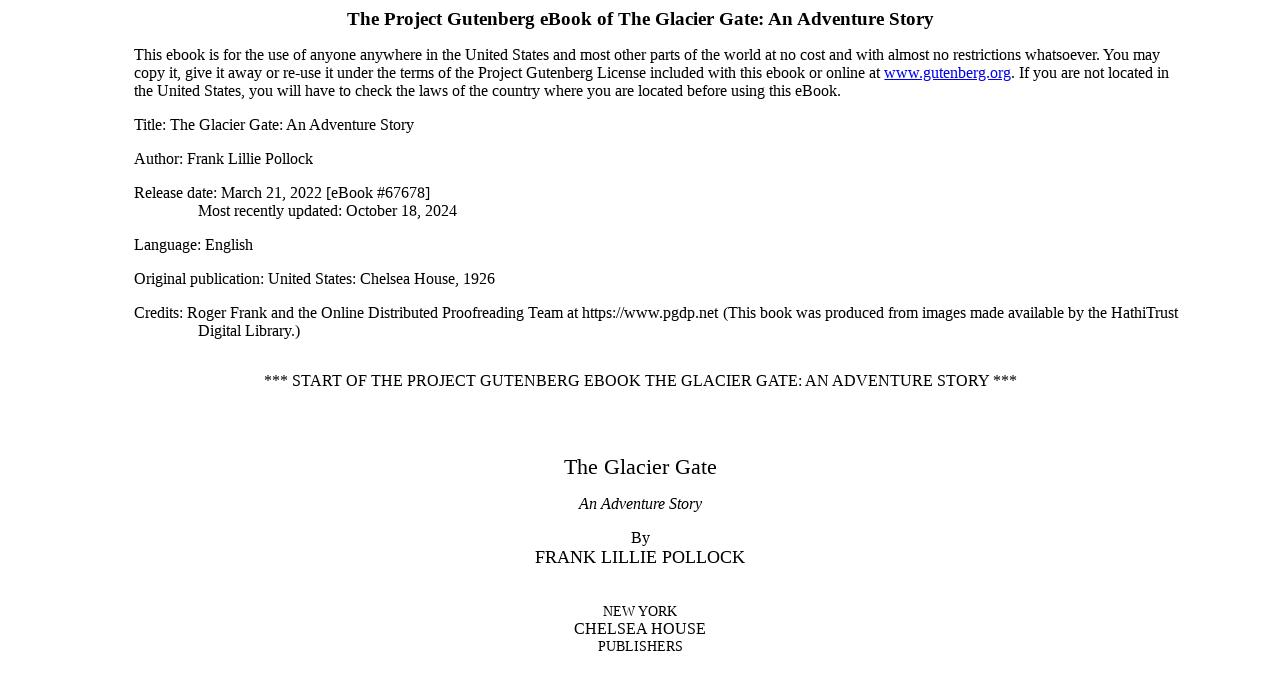

--- FILE ---
content_type: text/html; charset=utf-8
request_url: https://gutenberg.org/cache/epub/67678/pg67678-images.html
body_size: 328717
content:
<!DOCTYPE html>
<html lang="en">
<head>
<meta charset="utf-8"><style>
#pg-header div, #pg-footer div {
    all: initial;
    display: block;
    margin-top: 1em;
    margin-bottom: 1em;
    margin-left: 2em;
}
#pg-footer div.agate {
    font-size: 90%;
    margin-top: 0;
    margin-bottom: 0;
    text-align: center;
}
#pg-footer li {
    all: initial;
    display: block;
    margin-top: 1em;
    margin-bottom: 1em;
    text-indent: -0.6em;
}
#pg-footer div.secthead {
    font-size: 110%;
    font-weight: bold;
}
#pg-footer #project-gutenberg-license {
    font-size: 110%;
    margin-top: 0;
    margin-bottom: 0;
    text-align: center;
}
#pg-header-heading {
    all: inherit;
    text-align: center;
    font-size: 120%;
    font-weight:bold;
}
#pg-footer-heading {
    all: inherit;
    text-align: center;
    font-size: 120%;
    font-weight: normal;
    margin-top: 0;
    margin-bottom: 0;
}
#pg-header #pg-machine-header p {
    text-indent: -4em;
    margin-left: 4em;
    margin-top: 1em;
    margin-bottom: 0;
    font-size: medium
}
#pg-header #pg-header-authlist {
    all: initial;
    margin-top: 0;
    margin-bottom: 0;
}
#pg-header #pg-machine-header strong {
    font-weight: normal;
}
#pg-header #pg-start-separator, #pg-footer #pg-end-separator {
    margin-bottom: 3em;
    margin-left: 0;
    margin-right: auto;
    margin-top: 2em;
    text-align: center
}

    .xhtml_center {text-align: center; display: block;}
    .xhtml_center table {
        display: table;
        text-align: left;
        margin-left: auto;
        margin-right: auto;
        }</style><title>The Project Gutenberg eBook of The Glacier Gate, by Frank Lillie Pollock</title>
<link href="images/cover.jpg" rel="icon" type="image/x-cover" id="id-3279204078190074694">
<style>@media screen {
    body {
        margin-left: 8%;
        margin-right: 8%
        }
    }
.pagedjs_page_content > div {
    margin-left: 8%;
    margin-right: 8%
    }
p {
    text-indent: 1.15em;
    margin-top: 0.1em;
    margin-bottom: 0.1em;
    text-align: justify
    }
h2 {
    text-align: center;
    font-weight: normal;
    page-break-before: always;
    font-size: 1em;
    margin-top: 3em;
    margin-bottom: 1em;
    margin-left: auto;
    margin-right: auto
    }
h2.nobreak {
    page-break-before: avoid
    }
div.section {
    page-break-before: always;
    margin-top: 4em;
    margin-bottom: 4em
    }
div.chapter {
    page-break-before: always;
    margin-top: 4em;
    margin-bottom: 4em
    }
.ce {
    text-align: center;
    text-indent: 0;
    margin-top: 0;
    margin-bottom: 0;
    margin-left: auto;
    margin-right: auto
    }
table {
    page-break-inside: avoid;
    width: 100%
    }
table.tcenter {
    border-collapse: collapse;
    padding: 3px;
    margin-top: 0.5em;
    margin-bottom: 0.5em;
    margin-left: 2em
    }
td {
    vertical-align: top
    }
td.c1 {
    text-align: right;
    padding-right: 0.7em
    }
td.c2 {
    font-variant: small-caps
    }
h1 {
    text-align: center;
    font-weight: normal;
    font-size: 1.4em
    }</style>
<link rel="schema.dc" href="http://purl.org/dc/elements/1.1/">
<link rel="schema.dcterms" href="http://purl.org/dc/terms/">
<meta name="dc.title" content="The Glacier Gate: An Adventure Story">
<meta name="dc.language" content="en">
<meta name="dcterms.source" content="https://www.gutenberg.org/files/67678/67678-h/67678-h.htm">
<meta name="dcterms.modified" content="2025-12-27T08:48:17.213742+00:00">
<meta name="dc.rights" content="Public domain in the USA.">
<link rel="dcterms.isFormatOf" href="http://www.gutenberg.org/ebooks/67678">
<meta name="dc.creator" content="Pollock, Frank Lillie, 1876-1957">
<meta name="dc.subject" content="Physicians -- Fiction">
<meta name="dc.subject" content="Adventure stories">
<meta name="dcterms.created" content="2022-03-21">
<meta name="generator" content="Ebookmaker 0.13.8 by Project Gutenberg">
<meta property="og:title" content="The Glacier Gate: An Adventure Story">
<meta property="og:type" content="Text">
<meta property="og:url" content="https://www.gutenberg.org/cache/epub/67678/pg67678-images.html">
<meta property="og:image" content="https://www.gutenberg.org/cache/epub/67678/pg67678.cover.medium.jpg">
</head>
<body><section class="pg-boilerplate pgheader" id="pg-header" lang="en"><h2 id="pg-header-heading" title="">The Project Gutenberg eBook of <span lang="en" id="pg-title-no-subtitle">The Glacier Gate: An Adventure Story</span></h2>
    
<div>This ebook is for the use of anyone anywhere in the United States and
most other parts of the world at no cost and with almost no restrictions
whatsoever. You may copy it, give it away or re-use it under the terms
of the Project Gutenberg License included with this ebook or online
at <a class="reference external" href="https://www.gutenberg.org">www.gutenberg.org</a>. If you are not located in the United States,
you will have to check the laws of the country where you are located
before using this eBook.</div>

<div class="container" id="pg-machine-header"><p><strong>Title</strong>: The Glacier Gate: An Adventure Story</p>
<div id="pg-header-authlist">
<p><strong>Author</strong>: Frank Lillie Pollock</p>
</div>
<p><strong>Release date</strong>: March 21, 2022 [eBook #67678]<br>
                Most recently updated: October 18, 2024</p>

<p><strong>Language</strong>: English</p>

<p><strong>Original publication</strong>: United States: Chelsea House, 1926</p>

<p><strong>Credits</strong>: Roger Frank and the Online Distributed Proofreading Team at https://www.pgdp.net (This book was produced from images made available by the HathiTrust Digital Library.)</p>

</div><div id="pg-start-separator">
<span>*** START OF THE PROJECT GUTENBERG EBOOK THE GLACIER GATE: AN ADVENTURE STORY ***</span>
</div></section><div></div>
<div class="section">
<div class="ce">
<h1>The Glacier Gate </h1>
<div style="margin-bottom:1em;font-style:italic;">An Adventure Story </div>
<div>By</div>
<div style="font-size:1.1em;margin-bottom:2em;">FRANK LILLIE POLLOCK </div>
<div style="font-size:0.9em;">NEW YORK </div>
<div>CHELSEA HOUSE</div>
<div style="font-size:0.9em;">PUBLISHERS </div>
</div>
</div>
<div class="section">
<div style="font-size:0.9em;">
<div class="ce">
<div style="margin-bottom:0.7em;">The Glacier Gate </div>
<div>Copyright, 1926, by CHELSEA HOUSE</div>
<div style="margin-bottom:0.7em;">Printed in the U. S. A. </div>
<div>All rights reserved, including that of translation into foreign</div>
<div>languages, including the Scandinavian.</div>
</div>
</div>
</div>
<div class="section">
<div style="text-align:center">CONTENTS</div>
<table class="toc tcenter" style="margin-bottom:3em">
<tbody>
<tr><td class="c1">I.</td><td class="c2"><a href="#chI" class="pginternal">Determined Destiny</a></td></tr>
<tr><td class="c1">II.</td><td class="c2"><a href="#chII" class="pginternal">False Colors</a></td></tr>
<tr><td class="c1">III.</td><td class="c2"><a href="#chIII" class="pginternal">Rockett</a></td></tr>
<tr><td class="c1">IV.</td><td class="c2"><a href="#chIV" class="pginternal">Wrecked</a></td></tr>
<tr><td class="c1">V.</td><td class="c2"><a href="#chV" class="pginternal">The Digger</a></td></tr>
<tr><td class="c1">VI.</td><td class="c2"><a href="#chVI" class="pginternal">Yuma Oil</a></td></tr>
<tr><td class="c1">VII.</td><td class="c2"><a href="#chVII" class="pginternal">Her Father</a></td></tr>
<tr><td class="c1">VIII.</td><td class="c2"><a href="#chVIII" class="pginternal">Green Stones</a></td></tr>
<tr><td class="c1">IX.</td><td class="c2"><a href="#chIX" class="pginternal">Unexplained Disappearances</a></td></tr>
<tr><td class="c1">X.</td><td class="c2"><a href="#chX" class="pginternal">A Generous Offer</a></td></tr>
<tr><td class="c1">XI.</td><td class="c2"><a href="#chXI" class="pginternal">The Unwilling Tourist</a></td></tr>
<tr><td class="c1">XII.</td><td class="c2"><a href="#chXII" class="pginternal">The Long Shot</a></td></tr>
<tr><td class="c1">XIII.</td><td class="c2"><a href="#chXIII" class="pginternal">Southward Bound</a></td></tr>
<tr><td class="c1">XIV.</td><td class="c2"><a href="#chXIV" class="pginternal">The Castaway</a></td></tr>
<tr><td class="c1">XV.</td><td class="c2"><a href="#chXV" class="pginternal">An Unexpected Vision</a></td></tr>
<tr><td class="c1">XVI.</td><td class="c2"><a href="#chXVI" class="pginternal">Imprisoned in Snow</a></td></tr>
<tr><td class="c1">XVII.</td><td class="c2"><a href="#chXVII" class="pginternal">The Glacier’s Heart</a></td></tr>
<tr><td class="c1">XVIII.</td><td class="c2"><a href="#chXVIII" class="pginternal">Camp of the Dead</a></td></tr>
<tr><td class="c1">XIX.</td><td class="c2"><a href="#chXIX" class="pginternal">Resurrection</a></td></tr>
<tr><td class="c1">XX.</td><td class="c2"><a href="#chXX" class="pginternal">In His Own Net</a></td></tr>
<tr><td class="c1">XXI.</td><td class="c2"><a href="#chXXI" class="pginternal">The Knife</a></td></tr>
<tr><td class="c1">XXII.</td><td class="c2"><a href="#chXXII" class="pginternal">Tronador Light</a></td></tr>
</tbody>
</table>
</div>
<div class="chapter">
<h2 class="nobreak" title="I—Determined Destiny" id="chI">
<span style="font-size:1.4em;">THE GLACIER GATE</span><br><br>
<span style="font-size:1.2em">CHAPTER I</span><br><span style="font-size:1.1em">DETERMINED DESTINY</span>
</h2>
<p>Destiny knocked at his door, but Doctor Rupert Lang was not at home.
At that very moment he was talking of his destiny to Miss Eva Morrison
in the glassed gallery of the Bayview Hotel, four miles out of Mobile,
where they had motored for tea.</p>
<p>It was not the first time they had drunk tea in this spot, and they
had usually come to talk of Lang’s dubious future, of what he might do
with what a series of catastrophes had left him. Nervous and ill, his
plans wavered. He had lately come to think of starting life afresh in
a country medical practice far back up State, in the “piney woods.”</p>
<p>“I’m not much good at general practice,” he said. “Surgery is all I
ever shone at. But up there they need doctors badly, men who can
handle a big, rough practice, rough-and-ready surgery of all kinds——”</p>
<p>“You mean to bury yourself alive!” Eva interrupted indignantly.</p>
<p>He looked at her with sudden, nervous irritation. She had said the
same thing before. Bury himself alive? As if he didn’t know it! But
what else was left to him?</p>
<p>Nothing else seemed to be left. He would not have believed that a
career could have been snuffed out so quickly. It was only a few weeks
ago that his future had been all golden; a great, growing Boston
reputation, even extending toward New York. He was one of the rising
stars of surgery, a coming man, a magician of the knife, one of these
modern gods who take men apart and reconstruct them with improvements.
Still well under thirty, he enjoyed the respect, the admiration, the
jealousy of men twice his age. His reputation increased; the big
checks came in.</p>
<p>And then—a little carelessness or ill luck, an unregarded scratch on a
finger that left it poisoned after an operation, and all at once he
was confronted with the danger of losing his right hand. Good work had
averted that; he recovered, but the poisoning left a slight stiffness
of the fingers and thumb, a nervous cramp that would have meant
nothing to a carpenter, but was ruin to the delicate craft of a
surgeon.</p>
<p>The bandages were not yet off his hand when the Automotive Fuel
Company collapsed, following the disappearance of Arthur Rockett, its
promotor, with all the liquid assets. Lang had spent the big checks
freely as they came, and his sole investment, amounting to twelve
thousand dollars, was in Automotive Fuel. The company had been touted
as a good thing by people who should have known better, and wiser men
than Lang were bitten.</p>
<p>For Lang the immediate result was a bad nervous breakdown. Winter was
coming on. He was ordered to seek a mild climate, a moist, relaxing
atmosphere, freedom from work and worry. Eva Morrison was acquainted
with all this story, except the fact of his financial collapse, and
she had no idea that all he possessed in the world was some fifteen
hundred dollars in the Mobile bank.</p>
<p>“You mustn’t give up. You mustn’t bury yourself,” she persisted.</p>
<p>“Why not? It’s as good a life as any, maybe. I was born here in
Alabama, you know—took my first diploma in Montgomery. I know the
piney-woods country, the big swamps, the bayous and the great rivers,
and the queer, good, primitive people. I’ll drive a flivver over the
sand roads, and hunt wild turkeys and never get my fees.”</p>
<p>She saw through his affected lightness, and looked at him gravely, her
chin on her hands.</p>
<p>“Your hand will get better. Your surgery will come back.”</p>
<p>“Never, or perhaps in years, and what good then? A surgeon has to keep
in constant practice, like a pianist.”</p>
<p>Failing to find him at his hotel, persistent Destiny tried again, and
a page summoned Lang to the telephone. He was away only a minute, and
came back with an odd smile.</p>
<p>“A call. A patient—the owner of a yacht out in the harbor somewhere.”</p>
<p>Eva made a delighted gesture, beaming suddenly.</p>
<p>“I declined, of course,” he added. “I referred them to another
physician. I’m not practicing in Mobile.”</p>
<p>“But you might—you could—you’re qualified!” Eva exclaimed, bitterly
disappointed. “You must be mad! A yachtsman—likely a millionaire!
They’ve heard of your reputation even here.”</p>
<p>“But I tell you I don’t want to practice in Mobile, or in any of these
towns!” Lang exclaimed, again in sudden irritation. “I dare say they
have heard of me. The doctors here know my name, and I don’t want to
face their sympathy for my comedown. I had enough of that in
Boston—the men who had always hated me, been jealous of me, coming
with their crocodile sympathy, hoping that I’d soon be fit again, and
praying that they’d seen the last of me. I’d sooner bury myself, as
you say.”</p>
<p>He checked himself, quivering, angry and ashamed at his lack of
control. Sick nerves know no reason. He looked at Eva Morrison again,
wondering once more how she had come so deeply into his confidence,
this girl of twenty, pretty as a picture, indeed, looking at him now
with grieved brown eyes. But he had known her less than a month, and
what could she understand, after all?</p>
<p>She had been a passenger on the steamer that he boarded at Boston for
Mobile. He had not remembered her at first; he did not want to know
anybody; but in the inevitable companionship of shipboard she reminded
him of past acquaintance. She had been a patient of his; he had
treated her for some slight injury received in playing basket ball at
the girls’ college she attended, and he had met her afterward at
somebody’s house.</p>
<p>She had made no impression upon him, but somehow they drifted together
in that six-day voyage, more and more together as the steamer rounded
Florida and the air grew warmer and they came into the Gulf seas. She
had heard of his breakdown, as he gathered; but it was not spoken of
between them until afterward, in Mobile.</p>
<p>He had a dim impression that she was to wait in Mobile for relatives
from the North who were to join her there; and Lang stopped there
because he did not know where else to go. He had no plans, but it was
imperative to make some at once. He thought at times of becoming a
ship’s surgeon, then of retreating into the upriver woods and he came
by degrees to talk over these plans with Eva, and so by degrees they
arrived at this extraordinary pitch of intimacy.</p>
<p>A week passed, and her relatives did not arrive. She had established
herself at the quiet Iberville Hotel, and Lang saw her almost daily,
and often twice a day. They motored, boated together, went to the
movies, dined out. Lang was by no means in love. Standing in the wreck
of all his life he was far from even thinking of love, but Eva was
restful and comforting and she soothed his tortured nerves and his
tormented spirit.</p>
<p>More than once he had been suddenly angry and rude to her, as just
now, and had had to apologize.</p>
<p>“Sorry!” he said repentantly.</p>
<p>She smiled with complete comprehension.</p>
<p>“I only wish I could influence you a little,” she said. “See, we must
go. It’s past five, and look at the bay.”</p>
<p>The mellow, springlike Alabama autumn of the early afternoon had
turned suddenly foul. Fine rain drove against the windows, and the
broad surface of the bay beyond was blurred with squalls of wind and
mist. They lingered, waiting for it to clear, and the small black page
who had called Lang to the telephone came again behind his chair.</p>
<p>“Gentleman to see you, suh,” he whispered confidentially. “Same
gentleman what telephoned. Mighty important, he says, suh!”</p>
<p>He had evidently been scientifically tipped, for, before Lang could
deny himself he perceived the persistent caller at the heels of the
page. He turned with some annoyance.</p>
<p>“I’m sure I hope you’ll excuse me, doctor, breaking in on you after
what you said on the phone,” said the caller hastily. “But if I could
speak to you just half a minute—— My name’s Carroll. I’m from the
yacht, you know.”</p>
<p>He was a good-looking young fellow, considerably less than Lang’s age,
brown-faced, black-haired, dressed in immaculate blue serge and fresh
linen like a yachtsman; and he had a most plausible and ingratiating
manner. Afterward Lang came to find the brown eyes rather hard, the
lips uncertain. But their smile was winning, and it was difficult to
resist Carroll’s address when he chose to please.</p>
<p>“Say what you like,” said Lang. “But you know I’m not practicing here.
There are plenty of good physicians in Mobile.”</p>
<p>“Sure. Not in your class, though. We know you’re not located here—just
passing through—saw it in the paper, and we simply couldn’t lose the
chance of getting you. It looked providential. As for fee, you
know—why we don’t mind a hundred dollars, or anything you like to
name.”</p>
<p>“There’s no question of that,” said Lang stiffly. “What’s the matter
with your patient? I couldn’t possibly operate.”</p>
<p>“Oh, I hope it won’t come to an operation. We don’t know what’s the
matter with him. He’s kind of paralyzed—some sort of stroke, I reckon.
He hasn’t moved or spoken for days, and don’t know anything. He’s on
his yacht, right out in the harbor.”</p>
<p>Lang glanced furtively at Eva. Her eyes beamed, and she made a little
surreptitious, imperative gesture: “Go—go!”</p>
<p>“Very well,” he decided. “How do I get aboard your yacht? I must take
this lady home first, of course.”</p>
<p>“I can go alone,” Eva said, eagerly; but Carroll broke in with still
greater alacrity.</p>
<p>“My taxi is waiting down below, and I’ll drive you and the lady
wherever you want to go. I’ve got a motor launch near the foot of
Government Street, and we’ll be aboard the yacht in no time.”</p>
<p>Plainly he was determined not to lose sight of his prize. Accepting
his offer, they drove rapidly into town and put Eva down at her hotel,
where Lang promised to come next day and report. Thence they went to
Lang’s own hotel, where he secured his black medical bag and a
raincoat, and then to the wharf.</p>
<p>Carroll’s boat was a small but speedy-looking craft, a trifle battered
for a yacht’s tender, but they got aboard, Carroll started the engine,
and they nosed out past a couple of moored freighters into the muddy
bay. The weather had become worse, and driving sheets of mist and fine
rain swept the water.</p>
<p>“I hope your yacht isn’t far,” said Lang uneasily.</p>
<p>“We’ll be there before you have time to get wet,” Carroll genially
assured him.</p>
<p>Lang looked all about the harbor to espy the trim, white-painted craft
he expected to board. The launch’s engines hummed and she gathered
speed, tearing down the harbor with a sheering wave thrown from her
bow. It was very wet. Lang could feel the rain dripping from his hat
brim, and he humped his shoulders and stared through the gathering
twilight and the mist.</p>
<p>They were well clear of the harbor proper. A black anchored steamer
loomed up, slipped past; a couple of bare-masted schooners lay still
without a sign of life aboard. Nothing was in sight ahead but another
big three-master lying close to the western shore. Dimly he made out
the lighted windows of the Bayview Hotel, where he had often sat with
Eva.</p>
<p>He leaned over and spoke to his pilot with some irritation. Carroll
muttered something cheerful about “There in a jiffy,” and let her out
another notch.</p>
<p>Lang huddled in his seat, wet, uncomfortable, growing more and more
uncomfortable and indignant. He was sorry he had come. The bay
widened; the shores were growing invisible, and the whole waterscape
was darkening rapidly.</p>
<p>“Look here, where are you taking me?” he broke out at last. “You said
it would be only a few minutes. I’d never have come——”</p>
<p>“For God’s sake, shut up!” Carroll snapped back at him.</p>
<p>Lang subsided indignantly, unwilling to risk his dignity in
altercation. Carroll suddenly sounded a siren that quavered and wailed
piercingly.</p>
<p>Nothing answered it. Again and again the horn screamed over the turbid
heave of the darkening water, and then the boat swerved in a wide
curve westward.</p>
<p>It kept this course for more than a mile, and then began to sweep an
equal curve the other way. At regular intervals Carroll blew the horn,
but half an hour passed, and they had made several more great curves
before a vast, hoarse roar sounded through the gloom, perhaps a mile
away.</p>
<p>With a relieved exclamation Carroll headed the boat toward it. Nothing
yet was visible, but the deep steam blast sounded again and again,
always louder; and finally a spark began to show through the misty
gloom ahead. It was not a ship’s side light, but it developed into a
lantern swinging close to the water, and suddenly there was a loom of
something huge and black moving slowly through the darkness, and he
saw a spot of great rusty steel hull in the glimmer of the lantern.</p>
<p>Some one shouted from high above. Carroll answered, slowing down,
approaching a side ladder now visible by the lantern. The big ship was
barely moving, and Carroll hooked on with a practiced hand. He
indicated the ladder to his passenger, and Lang, though much tempted
to refuse, managed to catch it as the trailing launch heaved and fell
alongside.</p>
<p>Dripping wet, and in a state of the most extreme irritation and
disgust, he scrambled up the ladder, felt himself gripped by the arm
and helped over the rail, where he almost tumbled upon the deck.</p>
<p>A group of men in wet, shining waterproof coats surrounded him.
Carroll had scrambled up at his heels. A light was turned on
somewhere.</p>
<p>“Here we are!” Carroll cried triumphantly. “Got him. Gentlemen—Doctor
Robert Long of Chicago!”</p>
</div>
<div class="chapter">
<h2 class="nobreak" title="II—False Colors" id="chII">
<span style="font-size:1.2em">CHAPTER II</span><br><span style="font-size:1.1em">FALSE COLORS</span>
</h2>
<p>Lang caught this amazing introduction, and if he had been less wet,
less ruffled, less indignant, he would probably have instantly denied
it. As it was, he shut his mouth, and limply shook hands with the
three or four men who greeted him warmly.</p>
<p>He knew well the name of Doctor Robert Long, of course, and was
thoroughly acquainted with that eminent Chicago specialist’s success
in nervous diseases. The resemblance of the name to his own had caused
confusion before, and now he recollected that Doctor Long was said to
be spending a vacation in the South, and might really be in Mobile.</p>
<p>The humor of the thing suddenly quenched his wrath. He had been half
kidnaped, but he had turned the joke on his captors. Let them take
what they had got, he thought. He would look at their patient, charge
them nothing, and go ashore again, recommending a good Mobile
physician. He knew well that Doctor Long would never dream of
accepting any such casual call.</p>
<p>He glanced sharply at the men before him, and up and down the
steamer’s dim-lit deck. Scarred planking, dirty paint, rusty metal
confirmed his suspicions. Whatever this ship was, she surely was no
yacht. The man they called “Captain” stood at his elbow, tall,
rough-featured, mustached, dripping in his wet oilskins; and another,
dimly seen, showed a smooth face, owlish with large tortoise-shell
glasses. Carroll stood in front, looking anxiously on. They were all
waiting for him.</p>
<p>“Well, where’s the patient?” he said sharply.</p>
<p>At once they were all alert to serve him. They guided him down the
stairs to the saloon—a long, dingy, shabby cabin, with grimy white
paint, and the usual fixed table, chairs, and a number of stateroom
doors opening from either side. There was a strong odor of cigar smoke
and spirits.</p>
<p>“The doctor’s wet, Jerry. Give him a touch of something, can’t you?”
exclaimed Carroll, bustling to take Lang’s dripping raincoat. Before
Lang could decline, the captain had produced a couple of bottles from
a cupboard, and was pouring strong doses into a rack of glasses on the
table; and, in spite of the doctor’s abstinence, the rest of the
company swallowed their drinks with alacrity.</p>
<p>“Better have some, doctor. It’s the good stuff. We called at Havana
last week,” Carroll advised.</p>
<p>Lang again declined, and looked over the company as they drank
standing by the table. Jerry, the captain, was tall and lean, with a
long mouth, bad teeth, a truculent eye, and a seaman’s heavy, horny
hands. He with the big spectacles, Lloyd or Floyd, was a smooth-faced,
neatly dressed man of over thirty, cool and contemptuous looking.
Carroll looked more of a gentleman than the rest of them. It was an
odd company, this “yachting” crew, and Lang thought ironically of
Eva’s hope that this might be the beginning of a wealthy practice.</p>
<p>One of the doors opened just then, and another man came out, whom he
had not seen before. He came with silent swiftness like a cat,
glancing furtively at the newcomer. He was not over twenty, lean and
slouching, with a nervous hatchet face and a bad-colored skin. Lang
recognized that skin tint that comes of cocaine and heroin. He had
seen that type of youth occasionally in his hospital work, generally
in connection with bullet wounds. It was not a type likely to be found
at sea, he thought, the youthful dope-addicted gunman and gangster;
and his presence threw a point of light, perhaps, on the whole unusual
company.</p>
<p>Nobody introduced the young man, who slipped behind the table and
poured himself a drink, then lighted a cigarette. Carroll put down his
glass.</p>
<p>“This way, doctor,” he said, and reopened the door from which the
young gunman had just emerged. Lang followed him in, and the others
trooped after.</p>
<p>It was a rather large stateroom, painted white, with one berth, a
rattan chair, and the usual basin, taps and stand. The port was open,
letting in a cool, moist freshness; and Lang’s eyes instantly fixed on
the berth’s occupant.</p>
<p>It was a big man, a man of perhaps sixty, with a great, rugged face
and short, grizzled hair. His eyes were shut and sunken; he was
considerably emaciated; he seemed to be asleep. A gray blanket covered
him to the chin, and one huge, inanimate arm lay outside.</p>
<p>The physician’s instinct awoke in Lang as he bent over the cot. He
touched the wrist a moment, pushed back an eyelid to look at the
pupil, sniffed at the man’s lips, and took out his clinical
thermometer. While it rested under the patient’s armpit he felt
carefully over the skull in search of a possible wound.</p>
<p>“How long has he been like this?” he asked.</p>
<p>“Nearly a week now,” Carroll returned.</p>
<p>“How did it start? What brought it on? Did he have any injury—any
great shock?”</p>
<p>“No injury. You might call it a shock, perhaps,” said Carroll. “It was
ashore. He dropped like dead; we thought he <i>was</i> dead, at first. We
brought him aboard, and now we’ve been expecting him to come to for
days.”</p>
<p>“Can you bring him to, doctor? We’ve got to have him brought to,” put
in the captain, anxiously.</p>
<p>“No, I can’t,” said Lang, crisply.</p>
<p>“He isn’t likely to die, is he?” asked Carroll.</p>
<p>“Extremely so.”</p>
<p>“Hell!” the captain exclaimed in disgust. “Can’t you do something to
revive him—electricity or some kind of stimulant? We’ll send ashore
for anything you need. We’ve got to wake him up, enough to talk a
little anyway, before he dies. That’s what we got you here for.”</p>
<p>“You want me to rouse him violently, if I can. What if it cost him his
life?” Lang asked quietly.</p>
<p>“Even at the risk of his life,” said Floyd with a sort of energetic
coldness.</p>
<p>Lang looked curiously at the speaker, who looked back unblinking.</p>
<p>“No physician would attempt such a thing,” he said. “I want to give
this man a thorough examination. The room’s too full. Clear it out.”</p>
<p>They went out obediently, and Lang sat down behind the closed door and
studied the unconscious figure afresh. It was not at all his special
sort of case; Long of Chicago would really have been the man, but he
knew well enough how to make his diagnosis.</p>
<p>He tested carefully the knee jerk, the ankle clonus, all the reflexes,
finding nothing out of the way; he took the pulse more carefully,
listened to the breathing, and then bared the body and went over the
whole surface of the skin. Several ribs had been broken within a few
months, he noted, and knitted rather badly; and he discovered a large,
fresh burn on the left arm, which he dressed. But these injuries could
not account for this prolonged coma, and he could find no trace of
others.</p>
<p>A tiny clot of blood on the brain surface might produce these
symptoms, but only the X-ray could discover it. It might be a purely
nervous case; a neurasthenia, a brain shock, such as is called shell
shock in war. He felt doubtful for he had made no special study of
these puzzling maladies.</p>
<p>And he wondered all at once why these men wished the patient to be
brought to speech, even at the risk of his life.</p>
<p>He was aroused from his deep thought by a gust of cold wind and mist
driving through the porthole. He went to close it, and saw at once
that the wind must have changed—or the steamer moved. With his hand on
the steel-ringed glass he paused, startled, for he could hear the
thrash and beat of the propeller astern, throbbing swiftly, and he
felt the vibration of the engines under his feet.</p>
<p>Perhaps they were heading landward, to put him ashore; but he felt a
deadly certainty that it was not so. He tried the door. It was locked
on the outside. He beat on the panels—louder—kicked the door and
shouted. But it was fully five minutes before the door was unfastened
and Carroll appeared.</p>
<p>“Where are we going? Are you going to land me? Let me pass!” Lang
exclaimed, furiously.</p>
<p>“Hold on, doctor. We can’t land you right now, but—— Hold on!”</p>
<p>Blindly angry, and half scared as well, Lang forced past him, crossed
the cabin, and rushed up to the deck.</p>
<p>It was dark. Spray and mist drove in the air and he could see nothing
overside, but from the force and freshness of the wind, and the salty
smell, and the sense of space, and the great heave and fall of the
ship, he knew instantly that they were no longer in Mobile Bay, but
well out to sea.</p>
<p>He found Carroll and the captain at his elbow, and Floyd came hurrying
from forward.</p>
<p>“You were to put me ashore at Mobile. You’re heading out into the
Gulf. Turn round at once and put me ashore!” Lang stormed.</p>
<p>“Don’t get excited, doctor. You’ll get ashore all right.”</p>
<p>“You wouldn’t leave a patient like this?”</p>
<p>“You’re all right here, and we’ll pay you well.”</p>
<p>These soothing remarks only infuriated Lang the more.</p>
<p>“You damned kidnapers!” he spluttered, and, his excitement getting out
of control, he drove a right-hand lunge at the man nearest him.</p>
<p>It was the captain, who dodged it neatly, laughing. Lang smashed out
at Carroll, who ducked. Three pairs of hands gripped the unfortunate
physician, and urged him toward the stairway again, in spite of his
kicks and struggles.</p>
<p>“Easy, doctor. You mustn’t beat up your officers,” they adjured him.</p>
<p>They were extraordinarily patient with him, though he kicked their
shins and struggled in an almost foaming rage. They piloted him down
the stair, through the saloon and into a stateroom, still directing
upon him a stream of the most mollifying speeches.</p>
<p>“We had your room all ready for you, doctor,” said Carroll, as they
held him pinioned in the middle of the floor. “Here’s your bag.
There’s pajamas laid out on the berth, and there’s ice water and rum
and soda water, and if you need anything more in the night, just shout
for it. You’ll be called for breakfast. Be calm.”</p>
<p>They left him with a chorus of cheerful “Good nights,” and he heard
the door bolt click on the outside.</p>
</div>
<div class="chapter">
<h2 class="nobreak" title="III—Rockett" id="chIII">
<span style="font-size:1.2em">CHAPTER III</span><br><span style="font-size:1.1em">ROCKETT</span>
</h2>
<p>Lang’s fury of wrath slowly cooled. He sat down on the berth, drank a
glass of water, and eventually laughed. These fellows had taken so
much trouble over him, had been so patient, and all to get the wrong
man. Evidently they intended to keep him on board, still hoping that
he could restore their friend to life, or at any rate to speech.</p>
<p>He removed his wet clothes and lay down, hardly expecting to sleep. He
listened to the throb of the screw, the wash of water, the occasional
trampling steps overhead. He dozed fitfully, waking with a start,
listening to the sea sounds, and at last found his room suddenly
flooded with light.</p>
<p>A brilliant reflection of sunshine from the sea came through the port.
He had slept after all, and more soundly than he had done for weeks,
and he had a half minute of stupid bewilderment before the full memory
of his predicament came back.</p>
<p>He rolled out of the berth, washed, dressed hastily, and was just
ending his hurried toilet when some one knocked gently, then the door
opened. A tall negro, clad in soiled white, appeared in the entrance
and addressed Lang with tremendous suavity.</p>
<p>“Good mo’nin’, doctah! De captain, he say yoh breakfus’ served any
time dat yoh desires fo’ hit, doctah, suh!”</p>
<p>“All right!” Lang returned, and pushed past the steward into the
cabin. No one was there; a white cloth was spread at one end of the
table, but he made for the stairway and ran up to the deck.</p>
<p>A blaze of sunshine met him, and a glitter of sky and sea. The weather
had cleared; the sun shone gloriously low in the east, and the ocean
rippled and sparkled, frothing delicately in long, white-crowned
lines. The air itself was warm, sparkling, exhilarating; it went
through Lang’s system like a stimulant. No land was in sight anywhere,
unless a faint cloud astern meant the coast, and at first he saw no
one on the deck.</p>
<p>Then, walking forward, he espied the youthful gangster, in a white
jersey and cloth cap, a cigarette butt in his mouth, slouching over
the rail. He glanced aside at the doctor, nodded furtively, and seemed
to sidle off. Close to the bow Lang now perceived a couple of negro
deck hands busied over something, and two men on the bridge.</p>
<p>He found Carroll unexpectedly at his side, but it was no longer the
dandy yachtsman of the day before. Carroll now wore a faded greenish
sweater, “pin-check” trousers and soiled tennis shoes, but he greeted
the physician with the same extreme amiability.</p>
<p>“Well, are you ready to put me ashore?” Lang demanded, with an
implacable air.</p>
<p>“Oh, come on, now, doctor!” Carroll pleaded. “Don’t go back to that.
Ain’t you comfortable here? You wouldn’t leave a sick man on our hands
like that? He’s desperate sick—you said it yourself.”</p>
<p>“This is no yacht. Why did you say it was?” Lang pursued.</p>
<p>“Ain’t it? Say, Floyd, he says the <i>Cavite</i> ain’t a yacht,” said
Carroll, addressing the spectacled member of the crew who just then
sauntered up.</p>
<p>“Well, what’s a yacht?” Floyd returned. “The <i>Cavite</i> isn’t anything
else in particular, and she’s got no business, and she isn’t going
anywhere, and what’s that but a yacht?”</p>
<p>“No business? Nothing in wet goods?” inquired Lang.</p>
<p>“I don’t know what you mean,” returned Carroll blankly. “Had
breakfast? We told the steward to call you. No? Come down and eat,
then. A man shouldn’t talk on an empty stomach—apt to say things he
don’t mean.”</p>
<p>Lang had had no supper the previous night, and he felt very empty. It
was not a breakfast to be despised, he found, when the suave steward
produced it.</p>
<p>When he had finished he stepped into the sick room to glance at his
patient. There was no change, except that they had turned the man over
for greater comfort. Lang stood looking down at that massive,
powerful, oblivious countenance, and went back to the saloon with his
resolution fixed.</p>
<p>“What do you think? Is there any chance?” demanded Carroll anxiously.</p>
<p>“I think that you know more about this case than I do,” said Lang. “I
can’t find any physical cause for his condition. Before I go any
further I’ll have to know the history of the case—just what happened
to him; how he came into this state. I want to know who this man is,
and”—he hesitated, and then went on firmly—“why you are so anxious for
him to speak before he dies.”</p>
<p>Floyd blew a cloud of smoke, and glanced at the physician with a
queerly mocking eye.</p>
<p>“I’m not surprised that you’re curious,” said Carroll directly. “It
must look a queer mess, to an outsider. We talked it all over last
night, and agreed that you’d have to be told sooner or later.”</p>
<p>He stopped and glanced at Floyd’s imperturbable face.</p>
<p>“You’ll pledge yourself to the strictest secrecy, now and afterward?”
he said.</p>
<p>“A physician doesn’t make such pledges,” said Lang stiffly. “His
patients trust him, or they don’t.”</p>
<p>“Oh, we trust you, all right, doctor,” Carroll hastened to say. “It’s
a matter of professional honor; we’ll leave it at that. This man——” He
hesitated again. “Did you ever hear of the Automotive Fuel Company of
New Jersey?”</p>
<p>Lang barely repressed a startled movement.</p>
<p>“I have,” he said calmly.</p>
<p>“Arthur Rockett, its president, wrecked it, and disappeared with
around a quarter of a million.”</p>
<p>“So I have heard. But what has that to do with this case?”</p>
<p>“Just this,” said Carroll, motioning toward the stateroom door. “That
man in there—that’s Arthur Rockett.”</p>
<p>Lang’s brain suddenly seemed to swim slightly, yet he controlled his
voice.</p>
<p>“Are you sure?” he said. “Rockett was supposed to have got away to
South America.”</p>
<p>“Absolutely sure,” said Floyd, with his voice of cold certainty. “I’ve
seen him often enough in New York to know him. I ought to—I had twenty
thousand dollars in his cursed company.”</p>
<p>“And I lost all I had saved up,” put in Carroll eagerly. “It wasn’t so
much—only about seven thousand dollars. Rockett broke us all, the
captain, too. Jerry had to mortgage his ship.”</p>
<p>“And your young friend in the white sweater?” Lang inquired. “Has he
lost his savings, too?”</p>
<p>Floyd smiled faintly.</p>
<p>“That’s Louie Bonelli—‘Louie the Lope,’ they call him in Harlem. No, I
don’t think Louie ever had any savings, but he’s been very useful to
us, as you’ll see, and he’s going to share with the rest of us.”</p>
<p>Lang leaned back, trying to look indifferent. He had never seen the
fraudulent promoter, whose flight had taken all his own savings, but
he had seen newspaper portraits, and he vaguely remembered an elderly
man with a heavy, big-boned countenance, who might very well be this
very man aboard the <i>Cavite</i>. This unconscious patient of his had a
strong, audacious face, such as would have fitted the great wrecker.</p>
<p>“Dr. Long,” said Floyd impressively, “all we want is justice. We only
want to get our own back. We never expected to get a dollar out of it.
It came by chance. Carroll and I were in New York. Louie was down
around New Orleans, for reasons best known to himself, and he happened
to spot Rockett at Pass Christian.</p>
<p>“All the cops were sure he’d left the country, but he hadn’t. He’d
grown a little beard, and browned his face and arms, and he had a
bungalow and a fruit-and-truck ranch on the Gulf coast, and he dressed
in overalls and really worked at his fig trees and orange grove. He
must have had it all ready for months before, and it was the best sort
of hide out, considering the sort of high roller he’d been up North—a
spender, a prince, a man who couldn’t walk but had a new car every
week.</p>
<p>“Louie wasn’t quite certain, but he sent for Carroll and me, and we
came down. It was Rockett, right enough. Then we called in Jerry
Harding, who was running his little freighter along the coast. We held
a council. We knew Rockett had his plunder planted somewhere, and was
lying low till the storm blew over a little. Well, what do you suppose
we’d do? What would you’ve done yourself? Have him arrested, and take
a chance of getting a dividend among the creditors—five cents on the
dollar? We didn’t see it that way. We studied his movements, his way
of life. We hauled the ship close inshore one night, went up to his
shack, and held him up. He lived all alone, and it was a mile to the
next house. We put it to him—what was he going to do about it? All we
wanted was what we’d lost. He could keep the rest, for us.</p>
<p>“He was as stubborn as the devil. Can’t you see it in his face? He
denied that he was Rockett, denied everything. Finally he turned
silent, and wouldn’t speak at all. So we gave him the third degree.”</p>
<p>“You mean you tortured him?” cried Lang, remembering the burn upon
Rockett’s arm.</p>
<p>“I wouldn’t call it torture, exactly. Louie did it. We worked over him
nearly all night. Maybe Louie got a little too rough at the last. We
were all rather on edge. Anyhow, all at once he heaved up out of the
chair where he was tied, and went over sidewise on the floor.</p>
<p>“He seemed to be stunned, but he didn’t come to. We tried everything,
but no use. It was getting daylight and we were afraid to wait any
longer; so we searched the house without finding anything, and brought
him on board here.”</p>
<p>“We expected him to wake up any minute,” Carroll went on, as Floyd
stopped. “We watched him day and night. We knew he couldn’t really be
hurt. We tried an electric battery—thought he might be shamming. Then
we got scared that he was going to die on us. He seemed to be getting
weaker; twice we thought he’d passed out. We couldn’t let him die till
we found out where he’d planted the stuff. So it looked like a godsend
when we heard that you were in Mobile, and read about the great work
you’d done on just such cases.”</p>
<p>“Yes, we were at our wits’ end, doctor,” said Floyd. “You mustn’t hold
a grudge against us for half kidnaping you. Really it’s a compliment.
And you won’t lose anything. If you can help us, and get Rockett to
talk, and we find out what he’s done with his loot—why, you can ask
for what you like, and get it.”</p>
<p>They fixed intense eyes on the doctor. Lang shrugged his shoulders.</p>
<p>“I can’t revive him, not at this stage anyway,” he said. “I couldn’t
if I would, and I wouldn’t try.”</p>
<p>“But we’ve <i>got</i> to make him talk!” cried Carroll. “What’s the chance
that he’ll come round?”</p>
<p>“About an even chance, I should think, whether he gradually improves,
or gradually sinks and dies without ever regaining consciousness. Of
course a moment might come when he could be revived with
stimulants—you can’t predict in these cases.”</p>
<p>“But you won’t desert us?” Floyd pleaded. “You’ll see us through?”</p>
<p>Lang puffed his cigar, as if thinking about it. But he was not in any
doubt. It was the most stupendous piece of luck, and Eva Morrison had
been more than right when she urged him to accept this call.</p>
<p>Not that he believed half the story. He did not believe that any of
this ship’s company had ever owned Rockett’s stock. They did not look
like an investing class. Somehow they must have discovered Rockett’s
hiding place, and were trying to “hijack” him; or they might have been
Rockett’s own confederates, now turned against him. But however this
might be, Lang was determined not to let Arthur Rockett out of his
sight.</p>
<p>“It’s an interesting sort of case,” he said, with admirable
detachment. “Yes, I’ll stay with you till he speaks—or dies.”</p>
</div>
<div class="chapter">
<h2 class="nobreak" title="IV—Wrecked" id="chIV">
<span style="font-size:1.2em">CHAPTER IV</span><br><span style="font-size:1.1em">WRECKED</span>
</h2>
<p>So began Lang’s strangest professional experience. He got rid of his
companions as soon as he could, returned to the hospital room, and
studied the unconscious man with a doubled and most passionate
interest. He could see no change in his condition; but he set himself
to make a fresh and even more careful examination, recording
temperature, blood pressure, pulse, reflex action on a sort of chart
which he pinned to the wall for continual reference. When he had
finished he pondered a long time, unable to make up his mind whether
the state of coma was the result of some injury he had not discovered,
or whether it was pure shock, neurasthenic paralysis, brought about by
the strain of the “third degree.” Neither theory was quite justified
by the symptoms, and Lang even considered the possibility that the
unconsciousness was shammed, but this was incredible. To feign a week
of complete paralysis would require a nerve control simply superhuman.</p>
<p>He went on deck afterward, still turning over the problem in his mind.
He encountered Carroll, who took him up to the bridge, where Captain
Harding kept a negligent watch, with a negro quartermaster at the
wheel. Louie presently crept up the iron ladder also, looking silent
and furtive as usual, and then Floyd came with a bottle of rum and a
pitcher of fresh orange juice. It appeared that the bridge was the
accustomed lounging place, for within half an hour the engineer off
duty appeared also. He was a sallow man in grimy overalls, whom Lang
had not previously seen. He stayed only a few minutes, however.</p>
<p>The rest drank their rum and chatted openly, since it was understood
that Lang had thrown in his lot with them. They were all deeply
disappointed that by some medical miracle Rockett could not be
suddenly jerked back into consciousness. In fact, they still hoped for
some such performance, and seemed to take it for granted that Rockett
could be induced to part with the desired information as soon as his
speech was restored. But Lang was doubtful. The face of the old
wrecker was not that of a man easy to coerce.</p>
<p>“That bird’s got two hundred grand planted somewheres,” Louie
muttered. “Leave me alone wit’ him, and I’ll make him talk.”</p>
<p>And suppose Rockett talked—suppose the plunderer recovered—what would
become of Rockett then? Lang had already judged his shipmates to the
point of believing that a dark night at sea and a man overboard might
solve the difficulty.</p>
<p>And his own position, for that matter, might prove difficult, in spite
of all the lavish promises of the gang, when the time came for Rockett
to speak or die.</p>
<p>But for the present he was safe enough, and the ship’s company
cherished him like gold. He felt in better health and spirits than for
a long time. A new thrill of adventure entered into him. He had been
violently wrenched away from the consideration of his own misfortunes,
into a dangerous game whose stake might be anything, and his spirit
had reacted to it. He thought with vivid anticipation of the tale he
would have to tell Eva Morrison when he should at last present his
promised report.</p>
<p>He lounged about the <i>Cavite’s</i> decks, trying to kill time, and his
mind reverted much to Miss Morrison. He missed her extraordinarily. It
was wonderful how, within but a few days, she had come to be a comrade
whom it was hard to lose even temporarily. Of course he was not in
love with her. In the desperate condition of his affairs it was no
time to think of love, much less of marriage. Hard work and hard
struggle must be his program for the coming years. And then it crossed
his mind that if he recovered his twelve thousand dollars he could
really think of love and marriage, too. It would be a very respectable
starting capital for a country doctor.</p>
<p>But it was not a middle-aged wreck that Eva Morrison was destined to
marry. He was startled at his own chain of thought, and went again to
look at Rockett. The defaulter lay motionless, breathing slowly,
unchanged in anything. Lang touched the grizzled head that must hold
the secret of so much rascality and so much money.</p>
<p>“If you die, you’re dead. If you wake up and talk you’ll be murdered,”
he murmured. “Better stay just as you are, my friend.”</p>
<p>He went back to the deck and basked in the fresh, warm sea air and the
sun. It was hard to kill time on the <i>Cavite</i>. There seemed to be no
books of any sort on board, but finally he discovered a pile of
tattered old magazines in the cabin, and languidly turned them over in
his deck chair. Every hour or so he visited his patient, without ever
discovering any change. He dozed a little in the sun. Carroll and
Harding seemed to spend most of the day on the bridge. Floyd
disappeared into his cabin; and from time to time he caught sight of
Louie prowling about the ship on affairs of his own, silent, secret,
venomous.</p>
<p>There was a game of poker in the cabin that night, in which they all
took part but Lang, leaving the steamer apparently in charge of the
negro crew. Lang watched the game for some time, and went to bed late,
but throughout the night he heard fitfully the mutter of voices, the
rustle and click of cards and chips, the ring of glasses, and once the
sound of a sudden, sharp altercation, which was immediately stilled.</p>
<p>They were a rather weary and heavy-eyed crew at breakfast. Carroll
told him afterward that Floyd had won heavily; that he almost always
won; that Louie was a bad-tempered loser, and that they always had to
take his gun away from him when they played cards.</p>
<p>After breakfast Lang again visited his patient, and methodically took
pulse and temperature, recording them on the chart. He looked again
into the blind eyes, tested the reflexes, and found no change. He had
been turned over, and that was all. Some one visited him periodically,
every hour or two, Carroll had said, in hopes of a change, and this
had been kept up day and night ever since he came on board.</p>
<p>That day was very much a duplicate of the one before it. The ship’s
company left him to himself. Carroll invited him to the bridge, but he
did not care for these rum gatherings, and declined, lounging in his
deck chair, smoking, meditating. The company gathered for dinner and
scattered again; and the <i>Cavite</i> continued to plow forward, at half
speed, through ever-bluer seas where porpoises plunged looping, and
flights of flying fish glittered past. They were heading nowhere. It
was a real yachting cruise after all, Lang thought, complicated with
medicine and something like piracy.</p>
<p>It turned hazy toward sunset and they ran into fog. All the same there
was poker in the cabin that evening, though to Lang it seemed
monstrous that the navigation of the ship should be abandoned to an
ordinary sailor in such weather. It was hot and damp; the cabin reeked
with whisky and tobacco smoke, and when Lang went on deck about nine
o’clock he found the air close and muggy, and so dense with fog that
each of the ship’s lights glowed in a cottony ball of vapor.</p>
<p>He looked on at the card players for an hour, tried to read, went on
deck again, took a last look at Rockett, and finally went to his
berth, trying to believe that Jerry Harding knew his business.</p>
<p>The noise of the gamblers beyond the door kept him awake for some
time, but he slept soundly at last. A frightful roar awakened him that
seemed to shake the whole earth. It was their own siren, blowing
appallingly up above, and he heard startled exclamations in the
saloon, a crash of glasses upset, and a rush of feet to the deck.</p>
<p>The next moment another steam whistle mixed with the bellowing uproar
of their own—right overhead, too, it seemed—and as Lang jumped from
his berth he was pitched across the stateroom by a terrific shock.</p>
<p>The floor tilted under him, heeling over, over, till it seemed as if
the ship were capsizing. He heard a tumult of yelling that seemed over
him, under, he knew not where. And then, with a terrible grinding and
rending, the <i>Cavite</i> reeled back to an even keel, and he heard a
great splashing of water.</p>
<p>Lang righted himself, too, pulled on trousers and coat and rushed out
and up, barefooted, to the deck. The ship’s electric lights went
suddenly out, flickered, and then shone again. He could still hear an
uncertain throbbing of the engines.</p>
<p>A dark scrimmage of men surged over the deck, apparently to no
purpose. The fog hung blindingly close, but perhaps a quarter of a
mile away loomed and shone a vast glare of white light. It was the
vessel that had run into them, her outlines invisible in the fog. He
could hear her steam blowing off with a roar, and even the sound of
furious shouting aboard her; but she showed nothing but the diffused
glow of all her lights.</p>
<p>The <i>Cavite</i> was still moving ahead slowly, under her momentum now,
for her engines had stopped. Lang could hear water cascading into her.
It sounded as if she had been cut half in two. She was lower in the
water already; and Lang suddenly remembered his patient below, who was
likely to be drowned like a rat in his berth.</p>
<p>He rushed down to the cabin again. The lights were out, and he slipped
on spilled liquor and scattered cards, and groped into the hospital
stateroom. At the door he stopped short, as if he saw a resurrection
from the dead.</p>
<p>Rockett was sitting up, on the edge of the berth. There was a dim glow
in the room from the porthole. He was moving; he seemed to be trying
to get to his feet.</p>
<p>The next instant it flashed upon Lang that the shock of the collision
had worked a miracle; had startled the stunned nerves out of their
paralysis. He rushed to the berth and seized the man around his big
chest.</p>
<p>“Are we—going down?” he heard a thick, lifeless whisper.</p>
<p>“I think so,” said Lang, too flurried to realize the queerness of the
colloquy. “You must get on deck. Here, lean on me. Can you stand?”</p>
<p>“Hold on,” said Rockett, in his thick mutter. “Got to—beat these
pirates. Listen—you know—north of Persia——”</p>
<p>“Do you want to tell me where you’ve hidden the money? Be quick!” said
Lang sharply.</p>
<p>“Wait. Six to—nine. Twelve o’clock. Remember—noon——”</p>
<p>A rush of feet outside, and Carroll plunged into the room. He stopped
short with an astounded cry, as Lang had done.</p>
<p>“By God, he’s alive! He spoke. I heard him. What did he say?”</p>
<p>“Delirious. Raving,” Lang snapped. “Here, help me get him on deck.”</p>
<p>A sudden wild stampede of yelling men thundered across the deck
overhead. There was no time for talk. Between them they gripped the
big man around the body, and half dragged, half carried him across the
cabin. He was enormously heavy, and seemed to sag back into paralysis
again, so that it was with the utmost breathless straining that they
got him up the stairs to the deck, where all hell seemed to have
broken loose.</p>
<p>The other steamer, more distant now, had turned a searchlight on her
victim, dimly illumining the <i>Cavite’s</i> decks, and began to sound her
roaring siren again, as in desperate signaling. Lang’s first glance
saw the black water. It seemed almost up to the level of his feet.</p>
<p>A dark scrimmage of men was surging about the motor launch that was
hoisted in amidships. They hacked savagely at the tackle, with curses
and shrieks, black faces and white, a shifting, squirming medley. Lang
caught a glimpse of Harding hitting out. Knives flashed. A figure in a
white sweater was shot out of the mob, falling on the deck. Louie
raised his arm and projected two tiny red flashes, the reports drowned
by the uproar.</p>
<p>Then the motor boat went over with a great splash, and the wave of its
launching surged over the <i>Cavite’s</i> deck.</p>
<p>“Keep out of that. This way!” Carroll was saying, dragging him toward
the other side.</p>
<p>Here hung the other boat, seldom used, and forgotten at the moment.
Letting go Rockett, Carroll strove to loosen the tackle, which seemed
jammed. The <i>Cavite</i> lurched heavily forward. A surge seemed to wash
clear over her.</p>
<p>Lang snatched a life belt and slipped it over Rockett’s shoulders. He
could see no other. Carroll was still wrenching desperately and
swearing at the boat. Leaning heavily on his shoulder, Rockett
muttered hoarsely in Lang’s ear.</p>
<p>“I’m going under. Remember—I trust you. Go to—my house north of
Persia. See six and nine—the digger—twelve o’clock. Noon. Remember—the
negro digger——”</p>
<p>The whole deck suddenly tilted forward as the ship plunged bow first,
till Rockett and Lang tumbled together down the slope into black
water. Lang went under, came up, but Rockett had gone. Everything was
black, and in terror of being drawn down with the sinking ship he
struck out desperately, blindly.</p>
<p>He was no great swimmer, but he made headway with sheer energy. He
found himself suddenly clear of the ship. A long way behind him she
towered up, standing on end, her stern rising yards into the fog,
towering like a skyscraper, as she hung balanced before finally
sinking. He saw the rusty hull, the screw, the rudder hanging high
overhead. He took it all in with one terrified glance, and the same
glance showed him a floating object a yard away, a big deck chair
which he gripped.</p>
<p>The next minute the nightmare figure of the steamer plunged down, in a
vast flood that seemed to carry him with it. He clung like death to
the wooden chair frame, almost beaten out of consciousness, holding
his breath, hardly realizing it at last when he found himself afloat
again. A heavy swell went over him; another heaved him and dropped
him; and his misted eyes saw again the great blurred glow of the
strange steamer, much more distant now, and all around him a frothing
welter.</p>
<p>He still held the chair, but he was almost too weak to cling to it.
Boats would be coming, he knew; he had only to keep afloat a few
minutes more. The swell of the <i>Cavite’s</i> sinking was subsiding, but
his hands slipped from the chair frame; he almost went under,
recovered himself with a wild clutch, almost gave up hope. Dimly he
heard a shout. Something was floating within a few feet. It was an
overturned boat, with a man dimly outlined astride the keel. Lang
could never have reached it unaided, but somehow, he knew not how, he
found himself supported, assisted, half dragged upon the rounded boat
keel.</p>
<p>“Where’s Rockett?” his rescuer shouted in his ear. It was only then
that he recognized Carroll, but Lang was too exhausted to do more than
shake his head feebly.</p>
</div>
<div class="chapter">
<h2 class="nobreak" title="V—The Digger" id="chV">
<span style="font-size:1.2em">CHAPTER V</span><br><span style="font-size:1.1em">THE DIGGER</span>
</h2>
<p>Late the next afternoon they were taken into Gulfport on board a Grand
Cayman schooner laden with Jamaica timber.</p>
<p>What had become of Rockett, or of any of the rest of the <i>Cavite’s</i>
crew they had not the slightest idea. From the upturned boat the sea
was a blur of fog. They must have been drifting with some current, for
the far-away steamer seemed continually to grow more distant.
Expecting her boats, they shouted with what faint voice they could
muster; but nothing came of it. If she had sent boats they were
invisible; and after nearly an hour they heard the starting of the
steamer’s engines, and her pale glow melted into distance.</p>
<p>Tropical though the latitude was, it seemed bitterly cold that night.
Lang wore only a coat and trousers over his sleeping suit, and he felt
numbed and stiff to the bone. He might have perished, but Carroll, who
was fully dressed, had a pocket flask of rum, and pulled him
periodically back to life with fiery sips. The bottom of the boat was
a most awkward refuge, for they were in constant danger of slipping
off; and once Lang, faint and dozing, did go into the sea, to be
hauled out again by his companion.</p>
<p>That night seemed longer to Lang than all the rest of his life. The
shore seemed a remote impossibility, but he did not know that
much-frequented part of the Gulf. When the sun rose there were no less
than three ships in sight, all miles away, indeed, but the sight of
them was enough to put heart into him, together with the warming
effect of the strong sunshine. Carroll, who had expected rescue, was
not surprised; and seemed only impatient at the delay before the Grand
Cayman schooner came alongside, and her crew with the kindliest
solicitude took them aboard, and appropriated the <i>Cavite’s</i> boat as
salvage.</p>
<p>During that endless, freezing, hopeless night the two castaways had
scarcely exchanged a dozen phrases, yet Lang’s mind had continually
reverted in a numb way to Rockett’s last incomprehensible words.
“Twelve o’clock—nine and six—the negro digger——” There was no sense in
it, and yet the defaulter had evidently been trying to convey some
meaning. His house—to the north of Persia—what could that have to do
with Automotive Fuel? No meaning could be tortured out of it, and yet
Lang’s dazed mind circled round and round the insoluble problem.</p>
<p>But on the schooner, warmed and fed and smoking a Jamaica cigar, he
conceived more hope. Rockett had said he trusted him—Heaven knew why!
He had said to go “to his house,” and Lang determined to go, if he
could find out where that house was. Yes, and he would be there at
noon, at nine and at six, and see what these mystic hours might bring.</p>
<p>He turned this over in his mind while, with his surface faculties, he
idly discussed with Carroll the probable fate of their shipmates. They
had no idea whether the motor boat had been successfully launched, or
whether any one had escaped in it. As for Rockett, his fate was hardly
even doubtful. Unless picked up at once he could never have survived
the plunge and exposure.</p>
<p>“He did speak, you know,” said Carroll suddenly. “I heard him say
something to you. What was it?”</p>
<p>Lang felt no call to share his knowledge, such as it was, nor his
shadowy theories.</p>
<p>“Clean out of his head, apparently,” he replied. “He muttered about
the time of day—said it was nine o’clock and six and noon at his house
in the north of Persia. And something about a negro. Has he ever been
in Persia?”</p>
<p>Carroll seemed to reflect, and observed Lang’s face with a sidelong
glance.</p>
<p>“Persia was Rockett’s post office,” he said at last. “It’s a country
store west of Gulfport and about a mile north of the coast road. He
lived about two miles north of Persia. We went up the bayou in the
launch on our visit; it took us within a hundred yards of his house.”</p>
<p>“A shack and a truck farm, you said?” remarked Lang, trying to look
indifferent to this priceless information.</p>
<p>“A little bungalow, rather neat, painted brown with green trimmings.
It had an iron fence in front and two magnolia trees at the gate, and
a grove of small orange trees at one side. There was a little garage
with a Ford in it, too. We left it there.”</p>
<p>“I suppose all that will be sold for the benefit of the creditors,”
said Lang.</p>
<p>“I suppose so, if they ever discover that Rockett was the truck
farmer. It may be a long time before it’s noticed that the house is
deserted. Few people come that way, and the next house is a mile or
more away.”</p>
<p>Lang was afraid to fish for more information lest he rouse Carroll’s
suspicion. They continued to chat at random, of the <i>Cavite</i>, of her
crew, of the failure of their whole scheme, to which Carroll now
seemed entirely resigned. They sighted land about the middle of the
afternoon, and it was toward sunset when the good sea Samaritans put
them ashore on the lumber wharves at Gulfport, refusing any suggestion
of reward.</p>
<p>In fact, Lang had only fifteen dollars, which happened by luck to be
in his trousers pocket, and he urgently needed to buy a shirt, collar,
hat and footwear, though the sailors had given him a worn-out pair of
tennis shoes. He walked with Carroll from the water front up to the
main street, and there they halted.</p>
<p>“Well, it’s all over,” said Carroll. “I’m going to New Orleans. What
do you do? I suppose you’ve lots of friends who’ll be worrying about
your disappearance, and medical societies and meetings waiting for you
to give them speeches, Doctor Long.”</p>
<p>Lang softened a little to that parting smile. After all, they had been
through peril together, and Carroll had almost, if not quite, saved
his life after the shipwreck.</p>
<p>“I’m not Doctor Long,” he said with unpremeditated frankness.</p>
<p>Carroll’s expression hardened. He fixed Lang with a sudden, intense
stare.</p>
<p>“Then who the devil are you?”</p>
<p>Lang explained briefly, almost apologetically.</p>
<p>“The most curious thing,” he finished, “is that I’m really one of
Rockett’s creditors myself. I’ve got twelve thousand dollars of
Automotive Fuel certificates in my trunk. You can imagine how
interested I was, then, when you——”</p>
<p>Carroll listened, and then exploded into the most uncontrollable
laughter.</p>
<p>“Double crossed, by gad!” he ejaculated, choking. “What a—a stroke of
luck! You one of Rockett’s suckers? But say, it’s a good thing you
didn’t let it out on board that I’d brought the wrong man. Louie’d
have put a bullet into me.”</p>
<p>“It made no difference, after all.”</p>
<p>“Not a bit. Lang or Long, it’s all the same, and it’s all over now,
and no harm done to anybody, except that we’re all out the money we
might have got. But mind, not a word, now! Professional secrecy, you
know.”</p>
<p>“Trust me,” said Lang. “I’m not proud of the affair.”</p>
<p>Carroll shook hands with him and went off, still laughing. Lang
proceeded to make his few purchases, secured a room at a cheap hotel,
where he made himself as presentable as he could, and had himself
shaved. He thought of wiring to Eva Morrison, but reflected that he
would surely see her the next day. He dined at the hotel, a much worse
meal than he had been accustomed to aboard the <i>Cavite</i>, strolled
about the street for an hour, and found himself dead weary.</p>
<p>He went to bed before nine o’clock, unstrung and exhausted. He would
have to get up long before daylight, he knew, for he was determined to
be at Rockett’s bungalow, “north of Persia,” from six to nine.</p>
<p>He needed sleep, but sleep would not come. By fits and starts he
dozed, waking from nightmares of the wreck and horrible suggestions of
incomprehensible peril, hearing again Rockett’s thick mutter in the
darkness, feeling the heave of the drifting boat. Toward morning he
did sleep soundly for an hour or two, awakening in terror that he had
overslept, but a struck match showed him that it was hardly four
o’clock by the dollar watch he had bought the evening before.</p>
<p>He got up wearily, feeling now that he could sleep forever. He dressed
and went downstairs, and out upon the dead and deserted streets. An
all-night lunch room provided him with breakfast, and, feeling a
trifle refreshed, he boarded the west-bound inter-urban electric car
that skirts the coast between Biloxi and New Orleans.</p>
<p>He was the only passenger, and he dozed again in his seat, until the
conductor told him where to get off for Persia. The east was turning
pale as he started up the road leading inland, a sandy road in the
twilight, plunging apparently into a dense forest. It turned out
merely a belt of swamp bordering a deep, narrow bayou, very likely the
one which Carroll’s crew had ascended to reach Rockett’s dwelling.
Beyond it the road ascended a little, and the air grew momentarily
more transparent. The wayside objects came out ghostly, then solidly,
trees, scattered shacks, trim bungalows at far intervals; then in the
gray light Lang perceived a wayside store, shuttered and sleeping,
with two or three small houses close by.</p>
<p>This must be Persia, and beyond it the dwellings grew more rare. There
were strips of pine woods, stretches of peach orchard, fields of last
fall’s cornstalks or cotton shrubs, silent and dewy in the pallid
daybreak. Lang’s blood quickened and his spirits rose as he tramped on
through the intense freshness of the air. Incredible possibilities
rose in his mind; things that he might unearth at “six, nine and
twelve o’clock,” and he glanced every few minutes at his watch to make
sure that he was going to be in time.</p>
<p>He passed a belt of tall, long-leaf pines, stately as palms, a quarter
of a mile of desolate, picked cotton bushes, and then he halted, with
a sudden catch of his breath.</p>
<p>It must be the place. There was the iron fence, the two magnolia trees
at the gate, the plantation of small orange trees, and, fifty feet
back from the road, a trim brown bungalow with green doors and window
casings as it had been described to him. All the blinds were drawn; it
looked empty and dead. But, for that matter, so had all the houses he
had passed.</p>
<p>Lang glanced furtively up and down the road, and stepped inside the
gate. He felt uncommonly like a criminal as he skulked up the walk,
and stepped on the veranda, shooting scared glances in every
direction. It took all his nerve to lay hold of the door-knob. It
gave; he drew a hard breath, opened the door, whipped inside, and
closed it quickly after him.</p>
<p>He was in a small square hall, almost entirely dark, with a door dimly
visible on each side. He listened; the house was dead silent. He
cautiously pushed open the door at his right.</p>
<p>The air was heavy and rank with stale cigar smoke. All the blinds were
close drawn, and the room was dim, but he knew at once that he had
come to the right place.</p>
<p>Apparently this was the dining room, square, well furnished, but in
great disorder. The round table was shoved back against a wall, and
smeared with cigar ash. The rug was kicked into a heap; the
sideboard’s drawers stood wide open, half their contents on the floor.
A paper rack, a shelf of books, had been thrown pell-mell; and the
brick open hearth held a pile of wood ashes and was littered with
innumerable cigar stubs.</p>
<p>“This must be where they questioned him—tortured him,” Lang reflected,
picturing that scene of ten days ago; and then beyond he saw the open
door of the bedroom where they must have awakened him.</p>
<p>The bed was tumbled back, as Rockett must have been dragged out, with
a flash light and a pistol in his face. A lamp stood on the small
table, with a pipe, a pouch, a turned-down book—a work on geology, as
he noticed with surprise. This room also had been ransacked, the
bureau drawers emptied on the floor, the clothes closet turned out,
with the contents of a trunk and a couple of suit cases in a huge,
mixed heap of clothing and all sorts of miscellanies.</p>
<p>Beyond the dining room was the kitchen, into which he merely glanced.
Returning to the hall, he opened the other door, which let him into a
room containing little furniture beyond a tripod easel and a palette
lying beside it, smeared with caked colors, a chair or two and a table
littered with paint tubes, brushes and all the apparatus of an artist.
On the walls were pinned a score or so of sketches, not clearly
visible in the curtained room, but each of them bore a numbered paper
label, as if in reference to a catalogue.</p>
<p>Lang was astonished to find that Rockett had dabbled in art, but the
room contained nothing of significance. Beyond it was another bedroom,
torn pell-mell like the first.</p>
<p>The crew of the <i>Cavite</i> had found nothing, nor did Lang, and he did
not clearly know what he had expected to find. He went back through
the other side of the house, into the kitchen, and let himself out the
back door to have a look at the exterior.</p>
<p>The air was wonderfully sweet after the foulness of the close rooms.
The yard was of smooth, hard sand, running over to a row of peach
trees, with a long strawberry plot beyond it, and the orange grove lay
beyond. A bed of brilliant cannas grew by the house, and a driveway
led toward the rear, to a small garage, empty now, with wide-open
doors.</p>
<p>There was a shed with a quantity of gardening tools. Farther back
stood an unusually large wild-orange tree, with dozens of the glowing
golden globes still hanging in the glossy foliage. Beyond it stood two
cement posts, perhaps intended for a future gateway, each overgrown
with a climbing rose vine; but the earth between them had been made
into a bed of winter lettuce, just sprouting aboveground.</p>
<p>Lang glanced at his watch, and saw that it was five minutes to six. He
darted back into the house, sat down in the dining room and waited,
almost holding his breath, watch in hand.</p>
<p>The pointer crept slowly past the XII on the dial. Five minutes
past—ten. The silence hung dead. Nothing happened. He did not see how
anything could happen in this deserted house, but he sat, still
waiting, though he put the watch away, till suddenly he had a
revelation.</p>
<p>He saw the negro digger!</p>
<p>It hung on the wall in front of him, over the mantel, in a brown
frame. It was a vigorous, if somewhat crudely painted sketch in oils
of a negro laborer, barearmed and barenecked, up to his waist in a
hole in the earth. An orange tree full of fruit was over his head; on
either side was a pillar thick with climbing roses. He was looking
upward at the sun with a pleased grin, and the title was painted on
the picture frame: “Twelve o’clock.”</p>
<p>Time for dinner; that point was plain enough. Plain enough, too, was
the scene—the cement gateposts Lang had seen behind the house. With a
glimpse of the reality, he rushed into the studio room again, pulled
up the curtains, and looked at the sketches numbered from six to nine.
They all represented the same spot in the garden, from different
angles, but without the digger.</p>
<p>Lang caught the hint, unmistakable now. He ran back for another look
at the digger, then burst out through the kitchen into the garden. He
seized a spade and pick in the tool shed, hurried to the rose-crowned
posts, and began to dig between them.</p>
<p>The earth was soft and sandy, easy digging. He threw it out furiously,
going down a couple of feet without striking anything but stones. Then
he lengthened the excavation like a trench and got into it, using the
pick now. He went another foot deeper, sweating and excited, and then
the tool struck something hard, and slipped. He had it uncovered in
another moment; it seemed black and square, and, getting the spade
under it, he heaved it out.</p>
<p>It was a metal box, about a foot square and six inches deep, one of
those sheet-steel boxes used for valuables. He heard something rattle
inside it, but it was not very heavy; and it was disappointingly
evident at once that it could never hold all the plunder Rockett was
said to have carried away. It was locked, of course. He fumbled with
it for a moment, and then, becoming conscious that he was in full view
of the road, he hastened into the house to examine it.</p>
<p>He put it on the kitchen table, and brushed off the clinging earth.
The lock did not look very elaborate, and he took out his own bunch of
keys that had luckily stayed safe in his trousers pocket all through
the wreck, and began to try one after another.</p>
<p>One of them almost fitted. He could feel the lock give, but it stuck.
He was twisting it to and fro, wholly absorbed in the effort, when the
front door of the house suddenly, sharply opened and shut again.</p>
<p>Every atom of breath seemed to leave his body. He sat benumbed with
fright, as paralyzed as Rockett himself had been, unable to get up, or
escape or try to conceal the box. A quick step crossed the dining
room; the door opened, and Carroll stepped into the kitchen, surveying
Lang smilingly and without surprise.</p>
</div>
<div class="chapter">
<h2 class="nobreak" title="VI—Yuma Oil" id="chVI">
<span style="font-size:1.2em">CHAPTER VI</span><br><span style="font-size:1.1em">YUMA OIL</span>
</h2>
<p>The blood rushed through Lang’s veins again. His face, which had been
cold, felt suddenly flaming.</p>
<p>“Just as I expected,” said Carroll. “I see you’ve found his cache.
Don’t look like much, does it?”</p>
<p>“So you trailed me out here?” Lang found voice to say.</p>
<p>“Not at all. I didn’t trail you. I was sure you’d be here early this
morning. Of course I knew the old man passed some kind of tip to you.
That was why I was so careful to tell you just how to find the house.
Didn’t have any trouble, did you?”</p>
<p>Lang had a humiliating consciousness that he had been played with, and
he kept angrily silent.</p>
<p>“Let’s have a look at it,” Carroll continued, coming to the table.
“Keys won’t open it? Let me try.”</p>
<p>He fumbled with the lock for half a minute and gave it up. Searching
about the kitchen he found a heavy steel screw driver, and by
inserting the blade at the back he was able to break a hinge. The
other followed, and the lid swung open, still held by the lock.</p>
<p>Together they peered in eagerly. Lang had had visions of bales of
yellow-backed notes, but there was nothing of the sort in sight. There
were a few envelopes like old letters, a thick package of engraved
documents resembling bonds, a couple of smaller packages, and several
lumps of metallic-looking rock.</p>
<p>Lang snatched out the larger bundle. The papers were not even bonds.
They were stock certificates—hundred-dollar shares in the Yuma
Southwestern Oil Company, a name which he had never heard, but which
had a most worthless sound. The ten thousand dollars’ worth of scrip
was probably worth less than as many cents.</p>
<p>Carroll glanced briefly at the certificates, smiled, and went on
examining the other parcels. One was a package of small water-color
drawings, apparently by Rockett’s own hand, depicting a series of
rocky and forbidding coast scenes. Another packet contained
photographs of much the same sort of landscapes; the third had
negatives, in labeled groups, and the odd envelopes held more
sketches, photographs, and a couple of rough sketch maps.</p>
<p>Lang was bitterly disappointed. There was no value in the whole box.
He had approached burglary for no reward. Carroll looked up with a
smile at his disgust.</p>
<p>“Oh, I don’t know,” he remarked. “I never expected to find much
plunder planted here, anyway. Let’s see that stock again. Gad! that
old man always was lucky. He must have had a private tip. Bought it
outright, too.”</p>
<p>“It isn’t worth anything, is it?”</p>
<p>“It’s worth what it’ll bring. It was selling at around twenty-five a
few months ago, when Rockett must have picked it up. The last I heard,
it was about sixty. It’s a manipulated stock, fixed to sky-rocket and
then break, I guess.”</p>
<p>“This block of stock may be worth six thousand dollars, then?” said
Lang, with more interest.</p>
<p>“Can’t say. It mayn’t be worth anything. We must see a broker about it
right away.”</p>
<p>He crammed the sketches and photographs into his pockets, and tipped
up the box. Nothing was left but the bits of rock, dark stones bearing
greenish crystalline veins and nodules. Carroll looked at them with a
good deal of interest, and pocketed them with the rest.</p>
<p>“Some sort of specimens, I suppose,” he commented. “The old man was
bugs on rocks, I’ve heard. You can keep the valuables and I’ll take
charge of this truck. Let’s get out of here.”</p>
<p>Lang was overjoyed to get out of there. He was in terror lest some one
else should enter unawares. He had cold chills at the thought of being
arrested for housebreaking, a newspaper exposure, his career doubly
ruined. He tucked the stock certificates in his inside pocket, and
after reconnoitering the road they slipped out and started for the
Gulf coast shell road.</p>
<p>It was still early morning when they reached the electric car line and
rode into Biloxi; and still early in the day when the railway placed
them again in Mobile. Carroll was impatient to visit a brokerage
office at once; he knew the cashier at Norcross &amp; Dixon’s, he said;
but Lang insisted on a delay while he revisited his hotel room and
changed his water-stained suit, had a shave and his shoes shined, put
on a better hat, and made himself look fit for business negotiations.
Afterward he congratulated himself a thousand times on this
forethought.</p>
<p>Norcross &amp; Dixon dealt principally in cotton and grain, and there was
a flurry on the cotton exchange that day. The customers’ room was
crowded; prices were rushing up. Farmers, planters, smart city men,
shabby hangers-on, bulls all of them, watched the blackboard and
applauded wildly at every advance, and the wires to New Orleans were
hot with orders.</p>
<p>Lang looked on while Carroll went to find the cashier he knew, and
presently Carroll came back and conducted him to Mr. Dixon’s office.
The broker was a little dapper man, with a pointed black beard, and a
dry, punctilious manner. He looked wary and nervous and tired, and he
acknowledged the introduction curtly.</p>
<p>“How’s Yuma Oil?” Carroll inquired.</p>
<p>“It closed yesterday at 63; opened this morning at 60-1/2. It’s now
at”—he went to look at the ticker—“the last quotation was 59-3/4.”</p>
<p>“We want to sell,” said Carroll promptly.</p>
<p>“It’s a lively proposition just now. I’d have to ask ten or fifteen
points margin.”</p>
<p>“Oh, we’ve got the certificates,” Carroll returned. “Get them out,
doctor.”</p>
<p>Lang had not expected to be rushed into action so quickly. He produced
the stock reluctantly.</p>
<p>“I don’t know—what would you advise?” he hesitated.</p>
<p>“Oh, you’ve got the scrip,” said the broker, flipping the papers over.
“A hundred. If you want to sell you’d better be quick. We never advise
our customers. We only give them the facts as we see them. But the
bottom’s dropping right out of it.”</p>
<p>Still wavering uneasily, Lang gave the order to sell.</p>
<p>There was nothing then but to wait till it was executed. They lighted
cigars and added to the volume of smoke that swirled through the
excited room of the cotton gamblers. The market was still going up;
the excitement was crescendo. But Lang and Carroll continually
returned to watch the New York stock ticker.</p>
<p>Yuma Oil read 59-1/4, then 59-1/8, then 59, then up an eighth, then it
broke all at once to 58-3/4. At what price their stock had been sold
they could not tell.</p>
<p>But they got quick action, after all. Within half an hour Dixon
announced that he had sold at 58-1/4. By the time they got the news,
the stock had sunk to 57-1/2. Clear of all commissions, the sale would
net about five thousand eight hundred dollars.</p>
<p>“Good!” exclaimed Carroll. “But this is only a start. It’s going
lower—a lot lower. Now’s our chance for a killing!”</p>
<p>He spoke in an intense whisper; his face was flushed. The broker came
back holding the slip.</p>
<p>“Do you want your check, gentlemen, or are you trading again?”</p>
<p>“Again? That’s all the stock we have,” said Lang, not understanding,
but Carroll broke in eagerly.</p>
<p>“We’ll go short now. She’s going lower. What margin——”</p>
<p>“I’ll sell for you on a ten-point margin. Yes, I’ll make it eight
points, on this market. I’m selling myself.”</p>
<p>Dixon’s manner was perceptibly livelier. Lang protested, startled at
the idea of using the money as gambling margin.</p>
<p>“Oh, just as you like,” said the broker with impatience. “I never
advise customers. I only tell ’em what I think. I think the time has
come for Yuma Oil to break. The ring up North has let go. I think it’s
good for ten to twenty points down. I’m playing it across the board,
myself.”</p>
<p>“Don’t be a fool!” insisted Carroll explosively. He chewed his cigar
in one corner of his mouth and spoke with the other, feverish,
hungering. “Don’t you see the chance we’ve got? With a run of luck
we’ll wipe out Rockett’s whole loss.”</p>
<p>The excitement of the game was beginning to gain upon Lang himself. He
made a rapid calculation.</p>
<p>“Eight points? We might sell—let’s sell five hundred shares, then.”</p>
<p>If they lost it there would be still nearly two thousand dollars left.
Dixon snapped at the order slip and had it almost instantly on the
wire. They got it executed at 57, and the stock was still falling by
eighths. Then in a flurry it dropped half a point at a time, rallied a
little, and broke heavily to 55, then to 54, and within fifteen
minutes to 53. They were two thousand dollars ahead—on paper.</p>
<p>As comparatively high players now, Dixon installed them in armchairs
in his private office, close to the New York ticker. His cold
punctiliousness of manner broke down; he hurried from them to his
cotton customers, almost excited, almost talkative, and they watched
the clattering tape slowly spinning out its cabalistic figures
straight from the great gambling house in lower New York.</p>
<p>Fifty-two and a half—51—and then it rallied strongly, and almost
touched 53.</p>
<p>Dixon came and stood holding the tape, looking anxious. For some
twenty minutes the stock held firm, up an eighth, down an eighth, and
then broke half a point, and then another. The broker let out an
explosive sound of relief.</p>
<p>“That’s its last dying kick. It had me scared for a minute. But she’s
on the toboggan slide now, and she won’t stop till she hits bottom.”</p>
<p>Lang had held his breath while the wheel of fortune had seemed to be
turning the wrong way. Triumphant excitement rushed over him again as
the downward rush of the stock was resumed. Every point lower meant a
win of five hundred dollars. He fixed his eyes on the printing point
of the tape, impatient as other stock quotations came out, hardly
hearing the racket of the cotton speculators, watching for the letters
YU OIL—52—51—50-1/2—49. They had made eight points. They had doubled
their money.</p>
<p>Then all at once, as he watched the unrolling paper, a destructive
thought came to Lang’s mind. It was not his money. It belonged to the
general assets of the Automotive Fuel Company. He could not take his
losses out of it. It would be his duty to turn every cent in to the
official receivers.</p>
<p>His legal share of these gambling gains would be hardly anything. The
golden prospect turned blank. He forgot the game for a moment.</p>
<p>“Sell another thousand. We’ve got enough ahead to margin that much,”
said Carroll, poking his side.</p>
<p>“Sure you have. That’s the stuff I like. Make it or lose it!”
exclaimed Dixon.</p>
<p>Lang made no objection, though he had a dull sense that he ought not
to risk his fellow creditors’ money. But they did not seem to be going
to lose it. The order was put in at 48, and within ten minutes it was
at 47-1/2, and thence dropped by quarter points.</p>
<p>Lang began to forget again that it was not for himself that he was
winning. The fascination of the game took hold on him. He imagined the
swirl and flurry at that moment on the New York Exchange, where some
manipulation must have culminated, where mighty operators had come out
into the open and were devouring their prey as it ran. With their tiny
speculation they were jackals on the edge of that killing.</p>
<p>Down it went—46—45. Dixon had sold a large block for his private
account. Flushed and excited, he camped beside the ticker, ceasing to
take any interest in the cotton market, chewing a dead cigarette to
pieces, talking incessantly. Lang and Carroll ceased to be
“gentlemen.” He called them “boys,” and Carroll addressed him as
“Dix,” and hit him furiously on the back when the stock made a
half-point drop at once. With a thousand shares at stake, every point
down meant a win of a thousand dollars.</p>
<p>Where would it stop? Where was the bottom? Forty-four—43—42-1/2—43
again.</p>
<p>Lang drew himself painfully out of the pit of fascination.</p>
<p>“We must get out of it—cover our sales. It’s rallying,” he exclaimed.</p>
<p>“Nonsense! Don’t be a quitter!” Carroll snapped.</p>
<p>“Don’t worry,” said Dixon. “It’s only the rally before the closing
market—people taking profits. I expected it. It’ll open down to 40
to-morrow morning. Let it stand over night.”</p>
<p>Forty-three—43-1/8—43-1/4, then down an eighth, up a quarter, a rally,
forty-four.</p>
<p>“Sell out!” insisted Lang.</p>
<p>He had a sudden amazement at what he had done, at what he had risked.
Suppose they had been wiped out—how could he ever have explained the
transaction?</p>
<p>Carroll protested wildly, drunk with winning. It was the chance of a
lifetime; they stood to clear a fortune; but Lang was inflexible.
Desperately anxious to close before the stock could rally further, he
insisted on instant buying in, and Dixon sent the order.</p>
<p>While they waited, the stock swayed up and down by fractions, and
their covering was not made at one point, but between 39-1/2 and
44-1/2. Dixon calculated the commissions, and wrote the check. It came
to twelve thousand five hundred and twenty-seven dollars—just enough
to cover his losses in Automotive Fuel, Lang reflected.</p>
<p>The sunlight and air seemed strange after those smoky, excited rooms.
Lang felt slightly dizzy and drunk, and remembered that he had eaten
nothing since before dawn. The bank where he had his small deposit was
only a block away, and they went there at once, while he wondered
uneasily as to the next development. Carroll assuredly expected the
money to be divided; and, slight as his own rights in it might be,
Lang was perfectly convinced that Carroll had none at all.</p>
<p>The check was made out to them jointly, and they both indorsed it.
Lang presented it to the cashier, who knew him, and who made no
difficulty. The money was counted out in hundred-dollar bills, a
hundred and twenty-five of them, with the twenty-seven dollars odd.</p>
<p>Lang separated the five hundred and twenty-seven dollars from the
rest. It did seem that they deserved as much as that by way of
commission. Carroll clung to his shoulder as he moved from the wicket,
his eyes on the money. Lang handed him half the share he had
separated, which Carroll took, looking puzzled.</p>
<p>“We’d better not split it here,” he murmured. “Let’s go to your hotel,
or somewhere.”</p>
<p>Lang stowed the rest of the money in his inner pocket.</p>
<p>“Look here, Carroll,” he said, “this money isn’t ours, you know. We
can’t split it. I’m going to turn it all in to Rockett’s receivers,
all but the odd sum, which perhaps we might stretch a point and hold
out.”</p>
<p>“Are you joking—or crazy?” exclaimed Carroll, looking absolutely
dumfounded.</p>
<p>“Neither. I’m sane and serious. We can’t keep this money. I’m going to
put it in safe-keeping till I find out where I ought to deliver it.”</p>
<p>Carroll’s handsome face turned ugly.</p>
<p>“Great heavens, what a bluff to try and pull! I think I see you
turning any of it in to the creditors! Want to put it in safe-keeping?
I guess not. I’m not a fool. Come now, split that cash, fifty-fifty,
or—well, it’ll never do you any good. Do you hear, damn it?”</p>
<p>He had raised his voice, his temper out of control. Several men turned
to look. A uniformed bank guard, who had been watching, moved over to
them.</p>
<p>“Now, gentlemen!” he said.</p>
<p>“I want to rent a safe-deposit box,” said Lang, seizing this
opportunity. “Please show me the wicket.”</p>
<p>“You can’t put that across——” began Carroll furiously, then stopped
and followed Lang and the porter to the vault office, where he again
began to protest. The clerk looked dubiously at the two of them.</p>
<p>“It’s trust money that I want to put away,” Lang explained. “This
gentleman here has some claim on it, but I’ve no authority to pay any
of it. I’m a customer of this bank. Here’s my card.”</p>
<p>The clerk surveyed them both again—Lang immaculate in a freshly
pressed suit and white linen, Carroll still in the faded sweater and
shapeless trousers that he had worn through the wreck, wrinkled and
stained with sea water. He looked both alarmed and threatening and
evil, while Lang had assumed his utmost professional dignity of
manner; and appearances carried the day, as usual.</p>
<p>“We can’t refuse to rent boxes,” said the clerk to Carroll. “It’s not
our business what’s put into them. If you want to, you can leave your
name; and you can get an order from the courts to have the box sealed
and your claim adjusted. Please sign this, doctor.”</p>
<p>Lang went back into the vault, and delayed as long as possible in
stowing away the twelve thousand dollars, but when he came out Carroll
was awaiting him on the steps of the bank. He had calmed his temper,
but his voice was hard and menacing.</p>
<p>“Don’t you touch any of that money, Lang,” he said. “Leave it where it
is. Don’t think of sending it to Rockett’s creditors. You don’t know
what you’re monkeying with. I tell you, it’ll fly up and hit you.
You’ve no idea of the inside of this business yet, and don’t you do
anything foolish till you get your eyes open.</p>
<p>“I’ll be at the St. Andrew Hotel,” he added. “You’ll see me again.
Take my tip or you’ll regret it all your life, Doctor Lang.”</p>
<p>He went down the street, leaving Lang really impressed by his tone of
cold earnestness. He did not blame Carroll for being bitter and
disappointed. He was bitterly disappointed himself, and of course it
looked plain to Carroll that he was confiscating all the profits of
their common gamble.</p>
<p>He felt tired and irritable, and knew that he must be famished, but
when he went to a restaurant he could swallow nothing solid. He
managed to take a glass of hot milk, and went wearily home to his
hotel room, where he called up the Iberville, and asked for Miss
Morrison. It seemed the only bright spot in a disappointing world.</p>
<p>She was out. She had left the hotel. The clerk did not know whether
she would be back. She had left town, he thought. Her address? He
could not say, but any letters would be forwarded.</p>
<p>He hung up the receiver, in a state of weary disgust that was like
prostration. Eva’s relatives had called for her at last; they had
taken her away. He would not see her again. He might write. But what
was the use?</p>
<p>The whole thing was over, the farce—drama—tragedy. He had taken risks,
nearly lost his life, skirted the edge of crime, all for less than
nothing. He was back where he had started, <i>minus</i> several dollars, a
suit of clothes, a gold watch and a medical case. Then he recollected
his half of the odd five hundred and twenty-seven dollars—a gain,
indeed, but it was not pleasant money. He felt disposed to give it
away, to clear away the whole wretched business, which, according to
Carroll, he had not yet fully plumbed.</p>
<p>He lay down on the bed and closed his eyes. The chatter of the stock
ticker echoed in his ears—forty—forty and an eighth—forty-one——</p>
<p>He awoke and found the room pitchy dark. It was hardly five o’clock
when he had lain down. He must have fallen into a dead slumber. He got
up drowsily, switched on the light, and found to his amazement that
his watch said nine o’clock.</p>
<p>He was still stupid with sleep, and he decided to go definitely to
bed, began to undress, and removed the small articles from his
pockets, as he most methodically did every night. He wound up his
dollar watch, laid it on the bureau, took out his money, felt for his
bunch of keys.</p>
<p>They were not in his trousers pocket. He must have left them in the
other trousers when he changed. The crumpled, sea-stained clothes from
the <i>Cavite’s</i> disaster lay on a chair, but the bunch of keys was in
none of the pockets. He had had them last in Rockett’s bungalow, while
trying to unlock the box, and he realized with cold consternation that
he must have left them there.</p>
<p>It was not the loss of the keys, but the fact that the key ring bore a
celluloid tag with his full name and address. It would be found,
sooner or later, along with the disordered house, the smashed strong
box, the hole in the garden—evidence enough to convict him of burglary
several times over.</p>
<p>He cursed himself for his carelessness. Chance seemed determined to
seize every opening to ruin him. Now there was only one course—to go
back to that house and recover the keys before any one else could find
them.</p>
<p>He shrunk horribly from the thing. He would have rather done almost
anything else, but there was no possible choice. Grimly he resumed the
garments he had taken off, and went downstairs to consult the night
clerk about trains to Biloxi.</p>
<p>There was none, it appeared, before five next morning. Lang could not
wait. He wanted to finish with this whole episode, clear it away
forever. He telephoned for a taxi, specifying a good car and a good
driver, for a long-distance trip.</p>
<p>While he awaited it he went to the lunch counter, hungry now, and
consumed coffee and thick ham sandwiches. This refreshment reanimated
him. He remembered that he would need a flash light, and he brought
one down with an overcoat as the car arrived.</p>
<p>It turned out to be a really good car, and, once out of the city and
upon the good shell road they made fast time. Lang told the driver to
cut loose, and he dozed periodically behind the closed curtains as the
big machine roared and swayed down the coast road, past Grand Bay,
Pascagoula, Biloxi, steadily through the quiet night, with the sea
occasionally flashing on their left. Good luck was with him for once,
for without a single breakdown and only one stop for gas and water
they came to the side road that led up to Persia.</p>
<p>Lang was afraid to drive to Rockett’s bungalow and he feigned that
Persia was his destination. The car was to wait till he came back—till
morning, if necessary. He got out and walked around the store in the
dark to conceal his direction from the driver, and started rapidly up
the road.</p>
<p>He was stiff and sleepy, and it was barely light enough to see the
road. All the houses along the way were dark; it was well after
midnight. Strangely enough, a man seems to walk faster at night than
by day, and he reached Rockett’s house before he expected it. There
was no light; it looked dim and deserted. He had no doubt that no one
had approached the place since he and Carroll had left it that
morning, though it seemed an eternity ago.</p>
<p>He did not approach the front door. He knew that the keys must be in
the kitchen, whose door, he was sure, was not locked. It held when he
tried it, however, and then yielded suddenly with a loud crack that
echoed through the empty house.</p>
<p>Lang paused, his heart thumping. Dead silence followed. He entered the
room, turning on the flash light.</p>
<p>The keys were not on the table, as he had expected. They must have
fallen to the floor. He stooped, crawled under the table, turning the
light this way and that, growing more perturbed. He was on his knees,
groping along the wall, when he half heard something like a light
step. Before he could rise, a brighter flash light than his own
blinded him with its blaze in his face.</p>
<p>For a moment he crouched there, paralyzed with the shock and the
terror. He could half see the dim figure behind that white beam. He
expected a threat, or a bullet, but he heard nothing except a sound
like a faint moaning.</p>
<p>Then with the courage of despair he turned his own light on the
antagonist.</p>
<p>Eva Morrison stood there, in a long blue dressing gown, one sleeve
falling back from the arm that held the light, the other hand holding
a little shiny revolver half hidden in the folds of the gown. The two
light rays crossed like swords between them; the girl’s face looked
deathly pale, and he heard, tongue-tied himself, again that faint
moaning from her lips.</p>
<p>“You! You!” she whispered, and the horror and amazement in her tone
were echoes of Lang’s own emotions.</p>
</div>
<div class="chapter">
<h2 class="nobreak" title="VII—Her Father" id="chVII">
<span style="font-size:1.2em">CHAPTER VII</span><br><span style="font-size:1.1em">HER FATHER</span>
</h2>
<p>The flash light dropped out of Lang’s hand. The girl’s light shifted;
he heard a quick movement, the scrape of a match, and the yellow glow
of a lamp shone out. She set it on the kitchen table, and stood gazing
at him, still amazed, as if beyond speech.</p>
<p>“Is it possibly you, Doctor Lang?” she said unsteadily. “I found—I
thought—— Oh, what does this mean? Are you insane?”</p>
<p>“I came back for the keys,” Lang stammered. It was all he could think
of to say. He tried to pull himself together, and got upon his feet.
What was she doing here, for that matter, in Rockett’s house?</p>
<p>“It’s all a mistake,” he tried to explain. “Rockett himself told me to
come here—his last words. It wasn’t for myself. The creditors’
money——”</p>
<p>“I don’t know what you mean. Creditors? Why did you come here at all?”</p>
<p>“Well, if it comes to that, how do you come to be here yourself?”
returned Lang, driven to defense.</p>
<p>“Here? In my own father’s house?” she exclaimed in the most genuine
amazement.</p>
<p>Lang’s brain almost turned dizzy again. The wildest suppositions
flashed through it. Was Eva really Morrison, or was Rockett really
Rockett? Could she be the daughter of the Automotive Fuel defaulter
without knowing it?</p>
<p>“Oh, I want to know what it all means!” she cried pitifully. “I waited
in Mobile for my father. He never came. At last I came out here, to
our house. Thieves had been through it; it was turned upside down.
Father’s money box was in this room, burst open. I found the keys—with
your name. I couldn’t believe it. I thought they had been stolen from
you. I can’t believe yet. Why don’t you speak?” she cried
passionately. “Say it—it wasn’t you!</p>
<p>“You must know something,” she went on, after waiting in vain for Lang
to answer. “Father had been here; his things were here; his bed had
been slept in, and he’s gone. Where is he?”</p>
<p>“I don’t know,” Lang groaned. He was so bewildered that he felt
incapable of clear thought. “It isn’t as bad as it looks. Don’t think
the worst of me. I didn’t ransack the house. I had authority to come
here, and I have the money safe.”</p>
<p>“I don’t care about any money. It’s my father!” she reiterated. “Have
they murdered him?”</p>
<p>“I don’t know!” exclaimed the surgeon in despair. “Wait—who was your
father? What was he like?”</p>
<p>“You don’t know?” She stared amazed. “Why, Edward Morrison, the
explorer. Don’t you know his books?”</p>
<p>She turned and ran into the next room, returning immediately with a
large volume, and showed a portrait frontispiece. It was a book of
South American travel and archæology. Lang remembered Edward
Morrison’s name very well now, though he had never read any of his
books. But he did not think of that at the moment; for the half length
of the portrait, though well clad, healthy, with open, frowning eyes
and resolute countenance was beyond any doubt the figure of the
haggard and unconscious patient of the <i>Cavite</i>.</p>
<p>“Oh, Lord!” Lang groaned, taking this in.</p>
<p>“You know him? You’ve seen him?”</p>
<p>“Yes—I’ve seen him.” Lang cast about for softening phrases. “I was
aboard a steamer with him, only the other day. Why,” he cried,
remembering, “it was the yacht, you know—that call that you urged me
to accept. He was the patient I was to treat, only they didn’t tell me
his right name.”</p>
<p>“My father?” said Eva, dazed. “How did he get on a yacht? But that man
was very ill—paralyzed.”</p>
<p>“Yes. Not seriously, though, as I think now. But—but the yacht was run
down two days later, in a fog. I helped get your father on deck; I
tried to save him. The ship went down under us. I never saw him again.
I don’t know whether anybody was saved but myself and one other.”</p>
<p>He felt the cool bluntness of his story, but he could think of no
other words. Eva Morrison searched his face with wide, imploring eyes
which he could not meet. She turned about slowly, and went back into
the darkness of the dining room, putting out her hands as if blinded.
She did not come back.</p>
<p>Left alone with his confusion and wretchedness, Lang waited for
several minutes. He thought he heard a suppressed noise, hesitated a
little longer, and then took the lamp and went after her. The
devastated room had been put into order again, and Eva was huddled on
a wide couch, her head buried in her arms, trembling with gasping
sobs.</p>
<p>He spoke gently to her. She did not move, perhaps did not hear him. He
stood over her uncertainly for some seconds, tortured.</p>
<p>“Don’t sorrow so—not yet,” he tried to comfort her. “We don’t know
that your father is lost at all. Most likely he has been picked up, as
I was. That ocean swarms with ships. I’d have plenty of hope. He may
be ashore by this time.”</p>
<p>Still she made no sign whatever of having heard, except that her
convulsive sobbing subsided a little. Unbearably wrung by her
suffering, Lang knelt down impulsively and put his arm over her
shoulders.</p>
<p>“Don’t grieve so, for God’s sake!” he said. “I’ll help you—everything
I can do. Have courage! Your father can’t be drowned.”</p>
<p>She did not move from him; in fact she seemed to nestle into his
protective arm. She grew quieter, presently turned her head, and sat
up.</p>
<p>“Do you think there’s any—any hope?” she stammered, looking at him
helplessly.</p>
<p>It was no time for truth. Lang lied boldly.</p>
<p>“Every chance. There were boats out at once. Your father is most
likely ashore now.”</p>
<p>He had a vivid mental picture of the semiparalyzed man on that dark
deck, as the <i>Cavite</i> plunged bows down. He shuddered, but Eva seemed
encouraged, and spoke more collectedly.</p>
<p>“Oh, I hope it may be so!” she said. “I won’t give up, yet. Couldn’t I
telegraph to all the places where he might have come ashore?</p>
<p>“But—but,” she faltered, shaky again, “to think that I hadn’t seen him
at all for nearly a year! Father and I were always such friends and
comrades. My mother died years ago. We two were everything—just all
each other had. I let him keep me up North at college when I should
have been with him. But he was away on his expeditions so much. He
built this house for us to live in; we made plans for our life here,
and he was just beginning to get credit for the great work he’d
done—for all his exploration in South America—and now, to have it cut
off—it leaves all the world empty. But it can’t be; he can’t be
drowned!”</p>
<p>“Of course not!” Lang cried. “Nobody could have missed being picked up
on that sea. Why, it’s almost like a crowded street, with ships. We’ll
telegraph to all the ports, as you said. Good idea! I think you’d
better go back to Mobile with me. I’ve got a car down the road. You
can’t stay alone here.”</p>
<p>“I’m not afraid. I’ve been here alone before,” said Eva. “But,” she
went on, “I don’t understand yet how you came to be here. And then,
what was my father doing on board that yacht? It all seems a puzzle.”</p>
<p>“It’s more than a puzzle.”</p>
<p>Anything to distract her mind now, and he plunged into an account of
his adventures on board the <i>Cavite</i>. He had to tread warily. He
suppressed the fact that her father had been tortured, that he was
unconscious and paralyzed. He represented that Morrison had been
obstinately keeping silence. And when he came to the man’s last
incoherent instructions, Eva interrupted, anxiously.</p>
<p>“He wanted you to find something important. He must have meant you to
pass it to me. What did you find?”</p>
<p>“It was that steel dispatch box; it had some stock
certificates—nothing else but a bundle of drawings and photographs. We
sold the stock. I didn’t understand, of course. I thought it was for
the Rockett creditors. We were lucky enough to catch it just at its
high point and we—well, we speculated on it a little. Eventually we
got out with over twelve thousand dollars. It’s all in the bank at
Mobile. It’s all yours, of course. I’ll have it transferred to you
to-morrow.”</p>
<p>What luck, he thought, that he had neither split it with Carroll nor
turned it in to the courts.</p>
<p>Eva was reflecting gravely. “That was the money for his next
expedition. It’s more than he often had. His expeditions generally
cost far more than they brought in. He’s just come back from southern
Chile, you know. He was going again this season, and he was going to
take me with him, as far as Valparaiso, anyway.”</p>
<p>“Well, the money is here all waiting for him,” Lang returned.</p>
<p>“And the photographs and sketches you spoke of—have you them safely,
too?”</p>
<p>“No, I believe Carroll still has them,” he admitted. “I’ve not thought
of them since. But I’ll get them back for you. Do you suppose that
gang imagined that your father had large quantities of valuables
hidden? Surely they didn’t take all that trouble for his little block
of oil stock. Why should they have carried him off against his will?
Or, did they? What were they trying to get out of him? Have you any
idea?”</p>
<p>Eva seemed to reflect long, and then shook her head silently.</p>
<p>“Is it possible that they really thought he was Rockett?” Lang
surmised, thinking hard; and in the ensuing silence the little clock
on the mantel tinkled three times.</p>
<p>“Three o’clock!” he exclaimed. “Too late to talk of all this any
longer. You can’t stay here alone. I’ve a car waiting, and I’ll take
you back to town with me. Get your things together.”</p>
<p>“No, I’ll stay here, at least till to-morrow night. If father should
be found word will probably be sent here. I’m not in the least afraid,
and you were the only burglar, after all.”</p>
<p>Lang tried hard to persuade her, but she insisted. He gave up at last.
After all, the night was nearly over.</p>
<p>“You’ll be back at the Iberville in Mobile to-morrow without fail,
though,” he said. “If you’re not I’ll be out here to bring you.
To-morrow I’m sure we’ll have good news.”</p>
<p>He did not feel equal to any more argument or encouragement. Eva
jumped up and came after him as he turned to go, holding something in
her hand.</p>
<p>“I’m so glad you did come—even as a burglar,” she said, with a faint
smile. “You’ve been very kind and cheering, and—here are your keys.”</p>
<p>Lang groped down to the gate in the twilight, and looked back at the
lighted window blind. He could not quite make up his mind to leave the
girl alone with her grief, nor could he venture to go back. He
lingered about the gate, and finally sat down on the ground, with his
back against a tree.</p>
<p>The light in the house presently went out. Eva had gone to
bed—probably not to sleep. Lang felt an extraordinary tenderness and
pity for the girl. She was brave; she had come out boldly with her
flash light and revolver when she heard him in the house. Her father
was almost surely drowned. He would have to help her through the
coming bad days, as she had helped him through his own.</p>
<p>He half dozed, wondering why the <i>Cavite’s</i> crew had wanted to make
her father talk. He would see Carroll and get the truth out of him—get
the photographs, too. He dozed again, awoke and dozed, till the pale
dawn caught him asleep.</p>
<p>He got up, cramped and very cold. Morrison’s house was dim and dead in
the dawn. He started down the road, shivering, sleepy, half starved
and irritable.</p>
<p>He found his taxi at Persia, the driver asleep on the cushions. The
long drive back to Mobile was too much to contemplate. He told the man
to drive to the nearest hotel, and dozed off in the car.</p>
<p>He awoke among streets, trees, houses. He did not know where he was,
nor care. A greasy all-night lunch counter met his eye, where he
swallowed rolls and hot milk. They told him that there was a hotel in
the next block. He never learned its name, but he woke up the night
clerk and secured a room. He felt incapable of thought; the
Morrison-Rockett imbroglio in its last development was too much for
him. He tore off his clothes in a sort of fury of perplexity and
fatigue and tumbled between the sheets, where he fell instantly into a
deathlike sleep.</p>
</div>
<div class="chapter">
<h2 class="nobreak" title="VIII—Green Stones" id="chVIII">
<span style="font-size:1.2em">CHAPTER VIII</span><br><span style="font-size:1.1em">GREEN STONES</span>
</h2>
<p>He slept right through the morning, dimly heard noon whistles blowing,
and slept again. About two o’clock he awoke, rising out of a deep pit
of utter unconsciousness, with a vague feeling of awful and momentous
things impending.</p>
<p>Then his mind dropped into gear. As in a flash of moving pictures he
saw the last crowded hours— the sinking steamer upheaving in the
water, the night on the cold Gulf, his housebreaking, the excitement
of the stock gamble, and, strangest of all, his midnight encounter
with Eva Morrison and the amazing revelations.</p>
<p>He felt rested; the stiffness had been slept out of him. He jumped out
of bed, having no idea where he was. Peeping through the window blind
he saw an asphalted street in the sun, moving automobiles, palms and
giant cacti, and he found himself ravenous for food.</p>
<p>When he went downstairs he learned that he was at the Hotel Royal in
Pass Christian. It was too late for lunch, but he went out, found a
restaurant, and ate two meals in one. Refreshed and walking in the
sunlight, he came back to a sense of reality, after the phantasmagoria
of unlikely happenings.</p>
<p>That meeting in the lonely bungalow last night seemed now half
incredible. But it was real, and half horrible and half poignantly
sweet. Mystery still involved it, and suffering was bound to come
after it. Morrison was dead, and his daughter would have to be helped,
comforted, looked after. She had said that she had no one in the world
but her father. Well, she would have now what he could do. He could
help her with money, at any rate; and he blessed the luck now that had
led him to play for the fall in Yuma Oil, and even felt softened
toward Carroll for having urged it.</p>
<p>Carroll would have to surrender those photographs, those mementos of
the dead. And explanations were due from him also, in plenty. Lang was
eager to get back to Mobile at once. He wanted to be there before Eva
should return, but the first train was at three forty-five. It was a
fast train, but it went all too slow for his impatience. However, when
he arrived at the Mobile depot and telephoned the Iberville Hotel he
was told that Miss Morrison had not yet returned.</p>
<p>He left a message for her, requesting her to call him up as soon as
she came in; and went up to his own hotel where, he reflected, he was
paying twenty dollars weekly for a room which had lately been of very
little value to him.</p>
<p>At the desk the clerk told him that a gentleman had been twice
inquiring for him that day; in fact, the gentleman was perhaps
somewhere about the lobby at that moment. Lang looked. Only one man
was likely to be seeking him there, and he was not surprised to sight
Carroll seated beside a pillar at some distance, at a strategic point
to observe the desk.</p>
<p>Lang went to him at once. The young adventurer had a new suit of
clothes, and looked very different from the shipwrecked mariner of the
day before. He had lost, or controlled, his resentment, too, for he
rose and gave the physician an affable greeting. Lang did not wish to
quarrel, and he accepted it on the same terms.</p>
<p>“I wanted to see you,” he said immediately. “Those things in the iron
box—photos and such—I think you have them. I want you to give them to
me.”</p>
<p>“Not quite, doctor,” Carroll returned, blandly. “You put it over me
once, but I have a safe-deposit box of my own now.”</p>
<p>“It isn’t for myself. I promised Miss Morrison that I’d get them for
her. They were her father’s, of course.”</p>
<p>Carroll took it without blinking.</p>
<p>“Miss Morrison?” he said, questioningly.</p>
<p>“His daughter. Why,” Lang added, “you’ve seen her. She was the lady
who was with me at the Bayview Hotel, when you came to call me to your
‘yacht.’”</p>
<p>At this Carroll did look startled.</p>
<p>“You say that was Morrison’s daughter? Great heavens! The devil’s in
this whole thing, Lang!”</p>
<p>“That’s what I think. And now, come out with it. Why did you give me
that faked tale about Rockett? What did you want Morrison to tell you
before he died? What was his secret? Were you after his Yuma Oil?”</p>
<p>“Oh, I’ll tell you, all right,” said Carroll. “I meant to, anyway. We
can’t talk here, though.” He looked vaguely about the noisy hotel
lobby.</p>
<p>Lang led him up to his room.</p>
<p>“What has that girl told you?” Carroll asked cautiously.</p>
<p>“Enough for me to check what you say. I’ve got to have the truth this
time, Carroll. You’ve lied to the limit, so far. Suppose I put the
whole matter into the hands of the police?”</p>
<p>“Oh, you couldn’t do that. You’re implicated almost as deep as any of
us, you know. Besides,” he added, without boastfulness, “the bulls
have found me hard to catch before now. But I’ll hand you the straight
goods. I knew I must. There’s only us two left in it now, and we’ve
got to come to an understanding.”</p>
<p>“We’ve got a long way to go. Proceed,” said the doctor.</p>
<p>“Well, of course we handed you a ghost story when you came on the
<i>Cavite</i>, but we had to tell you something. And then you let us go on
thinking you were Long, so that squares that.</p>
<p>“It all came through Floyd. He was in South America, he had some kind
of job up in the copper mines, and got fired. He was on the beach at
some Chilean port when he met up with Morrison. The old professor was
out on an expedition. I expect you know he was an eminent exploring
guy and book writer. Morrison wanted another white man with him who
knew something about prospecting, and he made a deal with Floyd to go
with him, on a fifty-fifty basis of any mineral or anything valuable
they located.</p>
<p>“They didn’t locate anything for a while. They had a sort of small
schooner and coasted down, going ashore every day or so, and sometimes
camping for a week, while the old professor explored. It’s an awful
country—according to Floyd—all rough islands and narrow channels, and
the mountains right down to the sea, rocks and big glaciers, and fog
and rain all the time. It was early in the spring; they have their
summer down there in the winter, you know.”</p>
<p>“So I’ve heard,” said Lang, dryly. “But what did Morrison locate?”</p>
<p>“Well, it seems he went ashore one morning at the head of a little bay
that split right into the hills. There was a valley beyond, and a big
glacier coming down like a wall right across the valley. Floyd left
him there, and was to come back with the boat to bring him off in the
evening.</p>
<p>“He went back around sundown, and found the old man down and out. He’d
been climbing up on the rocks and ice, and had fallen and busted
several ribs, and was stunned and bruised all up. He had a lot of bits
of rock in his sack, stones full of green crystals. You saw some of
them in his box the other day. And in his pocket he had a couple of
big green stones the size of small potatoes.”</p>
<p>“Floyd went through his pockets while he was insensible?”</p>
<p>“Sure he did. He pocketed one of the big stones, too. He left the
other. He was on a half-share basis, you know. Then he got Morrison
back on the schooner, and they fixed up his hurts.</p>
<p>“He asked Morrison about the stones when he was better, but the old
professor said they were mere crystals that weren’t worth anything.
Floyd thought different, though, and spent a good deal of time going
ashore by himself and hunting around, but he never could find where
Morrison had located them. It might have been anywhere within a mile.</p>
<p>“The old man never seemed to remember that one of the stones was lost.
He was too sick, maybe. His ribs didn’t heal very well, and they had
to make for Valparaiso, where there were doctors.</p>
<p>“In Valparaiso, Floyd took his green stone to the best jewelers there.
It was just as he thought; it was an emerald.”</p>
<p>“Nonsense!” Lang interrupted. “Emeralds don’t come in those sizes.
Why, it would have been worth a fortune.”</p>
<p>“So it would—only it was plumb full of little hairline cracks and
flaws and veins of rock. It wasn’t worth a nickel. The one Morrison
had was the same. But, as I said, it was the size of a little potato.”</p>
<p>“Floyd said that?” Lang inquired.</p>
<p>“No, I saw it myself. Floyd had it with him. It went down in his
pocket with the <i>Cavite</i>, I expect. We had two of the best jewelers in
New Orleans look at it, too, and they said the same as the Chilean
ones.</p>
<p>“Floyd kept after Morrison to live up to his agreement, and go back
and clear out the emerald mine between them. But Morrison always
stalled him off, and at last he slipped away and came north before
Floyd knew he was gone.</p>
<p>“Floyd followed him up, of course, and located him here on the coast.
Of course he knew the old man was getting ready to go back to Chile
after the emeralds. Then he ran across Jerry Harding and Louie and me
at New Orleans. We’d all known him before, and we made up a
partnership.”</p>
<p>“Your crowd had been rum running, I take it?” said Lang.</p>
<p>“Jerry owned the <i>Cavite</i>,” replied Carroll, after a pause. “He’s in
her at the bottom of the Gulf now, and Floyd, too, and what we used to
do is nobody’s affair.”</p>
<p>“Why didn’t Floyd go back to Chile by himself? He knew the way.”</p>
<p>“He was broke. He hadn’t the money for any sort of vessel. We were
going to sail the <i>Cavite</i> there. Besides, he didn’t know the way.
It’s all a tangle of islands and channels, that Chilean coast. You’d
lose yourself in an hour, unless you’re a good seaman with good
charts. And besides that, if he got to that glacier valley he couldn’t
tell where Morrison dug up the stones. It might have been two or three
miles from the sea. He’d been away all day.</p>
<p>“So you see,” he went on, “that we had to make Morrison talk. We
offered him a third share to go back and guide us. I don’t think
anything could have been squarer. Well—you know about all the rest.
When he had his stroke, or whatever it was, we tried every way to
bring him to. At last we pinned all our hopes to the great Chicago
specialist, Doctor Robert Long, and got him aboard!”</p>
<p>“Long couldn’t have done a bit more than I did,” said Lang
abstractedly, thinking hard. “But now Floyd and Morrison are both
gone—the only men who knew anything of the place. There’s no chance of
finding it. The game is up, it seems to me.”</p>
<p>“Ah, that’s the very point!” cried Carroll. “I knew, as soon as I set
eyes on them, what those photos and pictures in the iron box must be.
I’ve gone over them all. There’s a series of photos of the coast, the
glacier valley—water-color drawings, too—and a couple of sketch maps.
I’m no sailor, but I know I can find my way there; and if I once get
to that valley, I’ll find the emerald mine, if I have to turn over all
the ground with my bare hands. It can’t be far, after all, and the old
professor did no blasting nor digging.”</p>
<p>“Carroll,” said the surgeon, “so far you’ve told me nothing but lies.
This yarn is the wildest-sounding of all. I’m damned if I believe a
word of it!”</p>
<p>“Good God!” Carroll cried. “Can’t you recognize truth when you see it?
Of course I told you a crooked yarn. We couldn’t have let out the
truth then, could we? But now it’s different. There’s just you and me
left in it. I’ve got the maps and prints. You’ve got the money, and
half of that is coming to me, you know very well. It’ll take five or
six thousand dollars to fit out our expedition. I’ve got less than two
hundred dollars in the world. Neither of us can do anything alone.
Why, man, in a case like this you’d make a partnership with the devil,
wouldn’t you?”</p>
<p>“Well, that’s as it may be,” said Lang. “But you’re making one great
mistake. That money in my trust box isn’t mine. It belongs to Miss
Morrison. If there’s anything in this emerald story, it belongs to
her, too. I have absolutely nothing to do with the whole thing. Go and
talk to her about it.”</p>
<p>“I don’t talk to any woman about such a thing!” Carroll ejaculated,
staring. “Are you clear crazy, Lang, or are you trying to put another
bluff over me? Look here, if that stone of Floyd’s had been perfect it
would have been worth fifty thousand dollars. Emeralds come high; they
rank next to diamonds. We’ve been studying up about them. Most all the
emeralds of the world come from the west coast of South America.
There’s an enormous mine in Colombia. I’ve got all the right dope.
Morrison hit on a pocket, or deposit. Those bits of rock were what
they call emerald matrix. There’s dead sure to be plenty more where
those big stones came from, and good ones, too. It wouldn’t take many
of that size to make a million dollars.”</p>
<p>Carroll’s olive face was deeply flushed. His eyes positively glowed
with earnestness, and his hands trembled. Lang was secretly impressed
and less incredulous than he appeared. It was impossible that any one
could so feign emotion.</p>
<p>“I tell you that I’ve got nothing to do with it,” he said again. “It’s
all in Miss Morrison’s hands.”</p>
<p>Exasperated, baffled, evidently believing not a word of it, Carroll
looked at him.</p>
<p>“Give the girl the price of the oil stock,” he said. “Half the money.
That’s all that’s really coming to her, anyway. We’ll use the rest for
the trip. Oh, give her a share, if you want to. Let her have a third
of what we find. I won’t do it for less. If you won’t meet me on that
you’ll never see any of those papers of Morrison’s again. I’ll raise
the money somehow myself.</p>
<p>“Look here, do you know Louie’s ashore? Yes, he is. He’s in Mobile
now. I saw him myself. He came ashore in the motor launch—the only man
in it. I told him the emerald game was up. But if you go back on me
I’ll call him in. Now I don’t want to do any crooked work. I’ll share
with you fifty-fifty, or thirds all around with the girl, but if not,
then I swear I’ll have the whole thing, crooked or straight!”</p>
<p>Lang shook his head. “I can’t bargain. The police will make you give
up those photos, you know, if it comes to that. Maybe Miss Morrison——”</p>
<p>The bell of his room telephone interrupted him. He went to its stand
and took the receiver. The clerk at the Iberville was calling. Miss
Morrison had just come in, and left word that she would be glad to see
Doctor Lang.</p>
<p>He hung up, delighted, impatient.</p>
<p>“I can’t make any sort of deal with you,” he said to Carroll. “I’ll
put it before Miss Morrison if you like. You’d better think it over
and let me hear to-morrow. Now I’ve got to go out.”</p>
<p>They went downstairs together and parted at the hotel entrance. Lang
felt Carroll’s eyes following him as he went up the street.</p>
</div>
<div class="chapter">
<h2 class="nobreak" title="IX—Unexplained Disappearances" id="chIX">
<span style="font-size:1.2em">CHAPTER IX</span><br><span style="font-size:1.1em">UNEXPLAINED DISAPPEARANCES</span>
</h2>
<p>Lang was astonished to find that Eva had already gone to the Mobile
police headquarters and induced the authorities to telegraph to all
the Gulf ports and coastguard stations for news of her father. His
respect for her practicality increased immensely. She had had no
replies as yet, but she looked hopeful, cheerful, and glad to see him
when she came down to the little sitting room on the second floor,
where they had often met in the past fortnight.</p>
<p>“That’s the right spirit,” he encouraged her. “Don’t be disappointed
if we don’t get any news at once. Your father had a life belt on and
would float for hours. And the Gulf is a tropical sea, you know—not
cold like the Atlantic.”</p>
<p>Remembering the night he had spent in it himself, Lang wondered that
this lie did not freeze on his lips. He hurried past it.</p>
<p>“I hope you slept last night—this morning, rather.”</p>
<p>“I’m afraid, not very much; neither did you.” An uncontrollable smile
curved her lips, and then she laughed outright. “I looked out the
window before daylight and saw you.”</p>
<p>Lang felt his cheeks reddening.</p>
<p>“I hated to leave you all alone,” he stammered. “I wasn’t much of a
sentinel, though—went to sleep on my post.”</p>
<p>“It was awfully foolish of you, and—and simply wonderful,” she said,
no longer laughing. “I nearly cried. I went to make hot coffee for
you, and when I came back you were gone.”</p>
<p>“I wish I’d known. I drove to Pass Christian and slept nearly all day.
I’m a dormouse when I get a chance. Enough of that. I’ve got something
to tell you.”</p>
<p>“Some news? Something about father?”</p>
<p>“No news. About your father, in a way. It’s a romantic tale that
Carroll has just told me. It’ll amuse you at least. You’re going out
to dinner with me and I’ll tell you while we eat.”</p>
<p>“Do tell me now,” she pleaded.</p>
<p>“No, it’ll be for a digestive. I’m the doctor. We’ll go out for a
short walk now for an appetizer, please. I know what’s best for you.”</p>
<p>She went to get her coat and hat, obediently. Lang had planned to take
her to the largest hotel restaurant in the city, with the masculine
idea of cheering her, but at the sight of the great dining room,
tricked with palms, crammed with Michigan tourists, deafening with the
shriek and clash of a jazz orchestra, she turned in horror and begged
to go to another place. Discomfited, Lang led her in search of quiet,
and after long wandering, they came into a little, rather shabby,
unfrequented eating place on Royal Street.</p>
<p>Here was quiet at any rate. It was growing late and not another table
was occupied. They had a wholesome, vulgar meal, fairly cooked, badly
served, and Lang saw to it that his companion ate. He also ate, being
again surprisingly hungry, but he refused to tell his story till they
had almost finished.</p>
<p>Then, over a cup of coffee, he lighted a cigarette, and recounted
Carroll’s revelations, which he had come more and more disposed to
consider a work of imagination.</p>
<p>Eva listened with the utmost attention, but without comment. She did
not display quite the surprise that he expected; and at the end she
fixed her eyes upon him and asked:</p>
<p>“What do you think of it?”</p>
<p>“I don’t believe it. The question really is, what’s under it? For it’s
obviously designed to conceal something else, like Carroll’s first
romance of Rockett and the yacht.”</p>
<p>Eva appeared to ponder, looking down at the spotted tablecloth.</p>
<p>“That story is all true,” she said at last.</p>
<p>“What? You think so?”</p>
<p>“I know it. You see—father wrote me from Valparaiso, while he was ill
there. He told me he’d been hurt and was coming north; and he said he
was on the track of a deposit of precious stones that would make us
rich. I was to meet him in Mobile. But he didn’t say anything about
any man named Floyd.”</p>
<p>“Well, that puts a different face on it,” said Lang, greatly taken
aback. “As for Floyd, of course he may merely have learned of the
thing by some chance.”</p>
<p>“I know father wouldn’t have engaged any mining prospector,” Eva went
on. “He wasn’t interested in such things. He was an explorer, an
archæologist. He believes that the old Inca civilization extended away
south into Patagonia, and perhaps originated there, and that is what
he’s trying to establish. He has gone farther toward deciphering the
Inca <i>quipus</i>—the knotted-string records—than any other man. He must
have merely chanced on the emeralds.”</p>
<p>“Well, now it seems that Carroll has the only clew to where they are,”
said Lang, reviewing the situation mentally. “It’s my fault; I
shouldn’t have let him pocket them; but just then my mind was full of
nothing but Rockett’s money. I suppose you don’t feel inclined to
accept his proposition of going shares on the enterprise?”</p>
<p>“Shares with that man? I should think not!” she exclaimed. “Why, you
know he’s a thief, almost a murderer. He nearly killed my father.
Fancy what father would say when he found that we’d given a share in
his discovery to the man who robbed him!”</p>
<p>“Carroll’s got a strong position, though. We might buy him off.
Possibly he’d accept five hundred dollars or maybe a thousand dollars
for the maps and photos, if he was made to see that there was no
better to be had.”</p>
<p>“But why should we,” rejoined Eva, “when my father will be back here
soon, and he will know the way exactly to that place in South
America?”</p>
<p>There was no possible answer to this. Lang could not tell her that
Morrison would never come back to guide them, and he began to wonder
if he had not been too lavish with his optimism.</p>
<p>The astonishing fact that Carroll’s tale was substantially true had
hardly yet established itself in his mind, but now it began to grow
and develop its glittering possibility. An almost incalculable
treasure in emeralds, emeralds as big as small potatoes—it was
romantically incredible. Yet it might be so. Indeed, lives had been
lost, crime committed, a ship sunk for its sake already, and without
knowing it he had himself been circling on the vortex of its
fascination.</p>
<p>But Eva did not seem much interested in it. To her, everything in the
world was postponed until Morrison’s return. Now she was growing
restless, afraid that telegrams might have come to the hotel for her,
and presently Lang took her back to the Iberville.</p>
<p>Replies had, indeed, come in from the police at Pensacola, Fairhope,
Bayou la Batre and Pascagoula, but nothing had been heard of any
castaway coming ashore. Eva, however, was disappointed but not
discouraged, and Lang wondered apprehensively what the final reaction
would be when hope had to be given up.</p>
<p>He stayed with her for an hour in the second-floor sitting room,
talking casually and cheerfully, and then left her. He would see her
again in the morning, but for once he was impatient to leave her. He
wanted to be alone, to think.</p>
<p>Eva evidently had no comprehension of the case. Her whole mind was
fixed on her drowned father; everything else was excluded. She would
delay, let the moment slip. And Morrison’s find was not a thing to
trifle with.</p>
<p>Magnificent plans had risen in the back of his mind even while he
talked to her. He might buy off Carroll himself. He would have no
scruple in utilizing a portion of Eva’s twelve thousand dollars thus
for her own good. He might even gamble a part of his own slender
capital on it. Once in possession of the guiding charts he would go
south himself, hire a schooner, find the treasure, return and hand it
over to Eva—quarts of emeralds as large as potatoes. What he would get
out of it himself did not trouble him.</p>
<p>It was boyish and impracticable. He laughed at himself, though still
fascinated by the idea. At any rate he felt that Carroll must be dealt
with at once, and he went to the St. Andrew Hotel on his way home, but
the young adventurer was out.</p>
<p>He found him next morning, at a late breakfast in the hotel dining
room. Carroll greeted him with his never-failing smoothness, did not
seem surprised, and offered coffee, which Lang declined.</p>
<p>“I’ve come to have an understanding with you, as you said.”</p>
<p>“Good. Well?” said Carroll, alert.</p>
<p>“I’ve talked to Miss Morrison. She’ll give you five hundred dollars
for her father’s papers and photos.”</p>
<p>“Nothing doing!” Carroll returned.</p>
<p>“You’ll have to give them up anyway, you know. Miss Morrison can
identify them. So can I. You don’t want to be arrested, I take it?”</p>
<p>“And how will Doctor Lang like having his part brought to light?”
Carroll inquired ironically. “Burglary. Gambling with Morrison’s
stock.”</p>
<p>“What I did was under Morrison’s orders. His daughter will testify to
that. She’ll back up everything I say. I told her you’d probably
refuse her offer, and she agreed to go the length of one thousand
dollars, but that’s the limit. I advised calling the police at once.”</p>
<p>“Never in my life did I see a shark like you, Lang,” said Carroll
earnestly. “I show you how to make ten thousand dollars and you hog it
all. I tell you where you can make maybe a million, and now you try to
hog that, too. I thought doctors were supposed to be an unselfish
class! Now I tell you, you can’t hog this. I’ve told you my
terms—one-third shares. Otherwise I’ll take it all. You can’t do
anything without what I’ve got. But if you insist on cutting your own
throat, why, go to it.”</p>
<p>“Well, you can consider whether your record will stand police
investigation,” said Lang. “I’ve given you our terms, too. Will you
make an offer, if they don’t suit?”</p>
<p>“I’ve told you—a third of the haul. You won’t consider that? Then do
go away; you’re spoiling my breakfast.”</p>
<p>As he went, Lang was doubtful whether he had been diplomatic enough.
He was unaccustomed to negotiations with criminals, and to big bluffs.
It was really a bluff; the police could hardly recover what Carroll
chose to hide; but he still expected the adventurer to come to terms.
And then a consideration flashed upon him which he had overlooked
entirely.</p>
<p>Carroll undoubtedly would have all the photos and other matter copied
before he sold them. Thus he could sell them and still keep them.</p>
<p>Even so, however, Carroll would be badly handicapped by lack of
capital. If it came to a race Lang felt confident that he could win.
But this new consideration made him sure that, within twenty-four
hours, Carroll would come to sell.</p>
<p>Going to the bank, he took out ten thousand dollars from the vault and
deposited it in Eva Morrison’s name, reserving two thousand dollars
for possible emergencies. He called at the public library, secured a
large atlas and studied with some apprehension the tangle of islands
and channels belting the south Chilean coast, and later he asked for
Miss Morrison at the Iberville.</p>
<p>He found her looking worried, and she admitted that she had slept
little. She had dark lines under her eyes, and her beauty was in
eclipse. He made her go out with him. They went first to the bank,
where she completed the formalities of taking over the account; and
then on a motor run for ten miles down the bay road. She had received
several more replies from the Gulf ports—negative, all of them; but
she persisted in an appearance of optimism.</p>
<p>“You’re wonderfully good to me,” she said gratefully, as they returned
to the city. “You mustn’t take up all your time with my affairs.
You’ve your own concerns—your own plans to make.”</p>
<p>“My concerns, my plans are all for you,” he almost answered, but he
restrained himself wisely.</p>
<p>“I haven’t any,” he said. “I’m not a physician any more. I’m an
adventurer, a chevalier of industry, a burglar, a stock gambler, a
treasure hunter—all my boyish dreams come to life.”</p>
<p>She smiled. “How about your medical practice up in the woods?”</p>
<p>He had almost forgotten it. That scheme now seemed utterly remote and
impracticable, tame and unalluring besides. But her words reminded him
sharply that life was life, after all, and that he would have to think
of unalluring and practical matters. Much depended on Carroll, and
again he regretted having been so crudely unconciliatory with that
young man.</p>
<p>He fully expected to hear from Carroll that night, but no word came.
He did not want to make advances again. He waited till the next
morning. Again he took Eva out, once for a long walk, then across to
Fairhope on the afternoon boat. She looked more depressed than ever,
did not respond to his cheerfulness, and he foresaw the moment when
hope would die.</p>
<p>That evening he took the step of telephoning to the Hotel St. Andrew,
and was told that Carroll had departed the day before, leaving no
address.</p>
<p>Violently Lang cursed his own clumsiness. Carroll was frightened off,
with his indispensable documents. For a moment Lang pictured him
starting immediately for South America; but this could hardly be,
unless, with Louie’s assistance, he had managed to commit some
lucrative crime. But he had passed out of sight, probably forever, and
Lang felt deeply thankful that he had told Eva nothing of his
high-flown projects, now made impossible.</p>
<p>Lang put in a bad night himself, but the morning mail brought a
letter. It was a brief note from Carroll, posted in New Orleans, and
with no address but the general delivery. Lang breathed more easily as
he glanced over it.</p>
<blockquote><div>
<p>Meet me at the St. Charles here Friday afternoon. We can make a deal,
if you bring fifteen hundred dollars cash—no checks. If I am not
there, wait a day. Am going out of town and may be delayed. This is
your last chance.</p>
</div></blockquote>
<p>It was then Thursday. Lang spent part of that day with Eva as usual,
mentioning casually that he was going out of town for half a day or
so, and left for New Orleans late that night.</p>
<p>He established himself at the Hotel St. Charles, and was not
disappointed to find Carroll not known there. All the next afternoon
he spent within sight of the desk, or in his room, with instructions
to have any caller sent up to him immediately; but he waited in vain.
The evening was equally blank. Carroll had said he might be delayed,
and Lang repressed impatience and growing doubt until the whole of the
next day had passed. He spent that night with a feeling of being
somehow taken in, but next morning he was given a note.</p>
<p>It had been brought in very early by a negro boy, was scribbled in
pencil and bore no date nor address. It said:</p>
<blockquote><div>
<p>Sorry to keep you waiting, have been delayed. Will meet you to-day
sure. Hope you have brought the money.</p>
<div style="text-align:right;">C.</div>
</div></blockquote>
<p>Reviving in hope, Lang waited all that Sunday, again in vain, and the
morning brought neither message nor caller. Fuming with wrath, he left
a curt and angry note for Carroll at the desk, and took the train back
to Mobile, certain now that he had been maliciously played with.</p>
<p>At his hotel among his letters, he found one with the stamp of the
Iberville, which had been personally left. He knew at once who had
left it, and he tore it open with a sense of dream.</p>
<blockquote><div>
<p><span style="font-variant:small-caps">Dear Doctor Lang</span>: Father is alive. I have just had a message from
him at Colon. He was picked up by the ship that ran you down, and has
been very ill. I am to join him at Panama. There is a ship from New
Orleans to-morrow which I can catch if I hurry. I am so sorry not to
have seen you. I tried everywhere to find you. I am too excited and
overjoyed to write, but I will send you word from Panama. I took all
the money out of the bank.</p>
<p>Yours most gratefully and joyfully,</p>
<div style="text-align:right;"><span style="font-variant:small-caps">Eva Morrison</span>.</div>
</div></blockquote>
<p>Emotion and haste were in every line of the shaky script. She had
passed through New Orleans while he waited there. Lang put the letter
in his pocket, glad, indeed, but with a crushing sense of finality.</p>
<p>She was gone, Carroll was gone; so far as he was concerned, the
emerald treasure was gone. Life returned to its normal, blank and
uninteresting outlines.</p>
<p>Doubtless she would write to him from Panama. She would go to Chile
with her father; doubtless she would return. But Lang had a feeling
that, even if he met her in the future, this episode was ended, closed
like a magic ring that could never be reopened.</p>
<p>He must leave Mobile. He was a poor man now and must make his living.
The prospect looked dreary. He had not realized how the green glow of
the Chilean stones had dazzled him. He had been thinking of late like
a millionaire, and dimes and dollars were now his standard. He was no
longer an adventurer.</p>
<p>He left his hotel and moved to an inexpensive boarding house. He
called on some of the local physicians, made inquiries about
professional prospects. The idea of work in the piney woods did not
attract him now. He was restless; he thought of going West. Though he
quailed at the idea of handling a scalpel, he could practice medicine
well enough in one of the new towns in Texas, he thought.</p>
<p>No word came from Eva. He still lingered in Mobile, unable to come to
a decision. More than a week had passed when he received a cablegram
from Panama.</p>
<blockquote><div>
<p>Will you come to Panama first possible steamer, at my expense?
Important.</p>
<div style="text-align:right;"><span style="font-variant:small-caps">Edward Morrison.</span></div>
</div></blockquote>
</div>
<div class="chapter">
<h2 class="nobreak" title="X—A Generous Offer" id="chX">
<span style="font-size:1.2em">CHAPTER X</span><br><span style="font-size:1.1em">A GENEROUS OFFER</span>
</h2>
<p>Lang arrived at Panama, hot and sticky and full of mixed expectations.
He had not delayed a day; he had taken the first steamer for Colon,
with the remaining two thousand dollars from Yuma Oil belted round his
waist. From Colon he had traveled by the Isthmus Railway and his mind
was still dazed with heat and hurry, and the unfamiliar Spanish talk,
and the wild scenery of the Isthmus and the glimpses of the great
engineering work that seemed the sole interest in everybody’s mind.
And he scarcely ventured to foresee what he might be going to meet.</p>
<p>He had not the slightest idea how to find Morrison, but he was told
that he could find anything at the Hotel Tivoli. Taking a taxi at the
landing stage therefore, he was driven to this ornate establishment,
where he found that Morrison’s name was indeed known. He was not at
the hotel, but at Mrs. Leeman’s boarding house, which seemed to be
also a well-known institution. Lang engaged a room, had his baggage
sent for, and requisitioned the Ford again.</p>
<p>It was half an hour’s drive, by what seemed devious ways. He felt
oddly, nervously in suspense. His lips were dry as the car stopped in
front of a huge, rambling bungalow, screened on all sides by a vast
veranda, heavy with vines and gay with great red blossoms.</p>
<p>He went up the walk. A barefooted Jamaican negro was pottering about
some duties at the steps, and he paused to make inquiries. He hardly
understood the queer, clipped half-English accent of the servant, but
just then a white-dressed figure came quickly around the corner of the
house, on the dim veranda. It was Eva.</p>
<p>She stopped short, in silence. As he saw her Lang felt suddenly full
of brimming satisfaction, a pervading, full content, such as he had
never known before in his life. They gazed at each other in silence,
for a single, magnetic instant that seemed full of mysterious
implication. Then Lang, a trifle dazed, saw that Eva was holding out
her hand and greeting him with hurried words that he barely took in.</p>
<p>“I never thought I would see you again,” he stammered awkwardly.</p>
<p>“You haven’t much faith in me.”</p>
<p>“I have far more faith in you than I have in anything else in the
world,” he returned.</p>
<p>She searched his face for a moment, looking almost startled,
hesitated, and then turned quickly, still holding his hand as if to
guide him.</p>
<p>“Come this way and see father. He’ll be so glad you’ve come. We didn’t
look for you for days—the next steamer.”</p>
<p>She conducted him back round the corner of the veranda, and far toward
the rear of the building a big man, dressed in white duck, was sitting
in a steamer chair, a litter of newspapers around him. He looked up
sharply. An immediate look of recognition came over his face, and he
put out a big, bony hand.</p>
<p>It was a very different man from the haggard, unshaven, blind-eyed
Rockett whom the physician had studied with such intentness on the
<i>Cavite</i>; but he recognized that big, grim, but not wholly unkindly
countenance, though the piercing gray eyes were, of course, strange to
him.</p>
<p>“Your patient again, doctor!” said the explorer, still with a slight
stammer and thickness in his articulation.</p>
<p>“Not my patient any more, I hope. You seem to have made a recovery,”
said Lang cordially.</p>
<p>“A little shaky, a little t-tongue-tied yet. I was in the—the w-water
half an hour, and it d-didn’t d-do me any good. Better, though, than
when I used to s-study you through my eyeglasses and t-try to size you
up on that damned steamer.”</p>
<p>“So you weren’t unconscious at all. I half suspected it at times,”
Lang exclaimed.</p>
<p>“Oh, partly, partly. I was d-dopy a good d-deal. I must have had”—he
stopped and seemed to collect himself—“some sort of fit or stroke
ashore, when those pirates were—er—cross-questioning me. I didn’t know
about being taken to sea—couldn’t make out where I was. Came to myself
slowly—couldn’t move at first—afraid to try to speak—decided it was
safest to play dead——”</p>
<p>“I think you shouldn’t talk much now,” Lang interposed. “You can tell
me all the story when you’re a bit better.”</p>
<p>“Then when I tried to speak to you at the last, wanting to give a
message to Eva, I couldn’t get the words together. The——”</p>
<p>“Hush!” Eva put in. “I’ll tell it. Father had seen Floyd a few days
before at Biloxi, and knew that he must be hunting him. So he buried
the things hurriedly, for fear of anything happening, and he painted
the negro. He knew that I would catch the idea. It used to be a game
with us, you know—puzzle pictures. Father has been an artist all his
life. Isn’t it strange? He was at the bungalow all the time we were in
Mobile, and we didn’t know it. There had been some mistake about the
dates. He didn’t expect me South till two weeks later—but we’re mixing
the story all up. Of course you know why he sent for you now?”</p>
<p>“Well, I might make a guess,” Lang admitted.</p>
<p>“It’s like this,” Morrison began again, haltingly. “I’m getting better
fast, but the doctor here says I can’t travel for a week, and that I
must avoid exertion for a month. I can guide, but I won’t be much good
else. Eva says you’re temporarily out of medical work. Fate has thrown
you in with us, and you might as well go the rest of the way. I pay
expenses; you’re chief mate, and you get a one-third share of whatever
we find. What do you say?”</p>
<p>“There isn’t any doubt about what I’ll say,” said Lang. “It’s a
remarkably generous proposition. Too generous, I’m afraid, for I don’t
know anything about mining work. But I’ll do my best, and I’ll climb
rocks and chop ice till I drop. I suppose,” he added cautiously, “that
there isn’t any doubt about the genuineness of the emeralds? I could
hardly believe the story.”</p>
<p>“Absolutely none. I had them ex-examined by the best men in
Valparaiso. In fact, the word g-got out that I’d made an emerald
strike, and I had all sorts of fellows after me. When we start again
we’ll have to be secret or we’ll have a fleet trailing us down the
coast.”</p>
<p>“By Jove! we may have some one before us,” Lang exclaimed, suddenly
remembering. “Carroll has all your maps and photos, and he’s
disappeared—Lord knows where.”</p>
<p>“It doesn’t matter. He’ll never find it,” Morrison declared. “It isn’t
where any one would think. It’s a wild, g-glacier——”</p>
<p>He stuttered, and stuck fast.</p>
<p>“It’s a wild, rough coast,” Eva took up his words. “Small mountainous
islands, a steep slope, and a rainy climate. They had trouble to find
anything dry enough to burn for their fires, until they came on an
outcrop of coal right on the coast. There’s a long valley running to
the sea, and a wall of ice right across it, like a great gate—the head
of the glacier that goes away up the mountain to the top, where
there’s a pass. It was the pass that made father stop to examine it.
He thought there might be traces of an ancient seaport—his prehistoric
Chileans, you know.</p>
<p>“The glacier was melting away at the bottom, of course. The valley was
choked with gravel and stones that the glacier had cast out through
years and years. Here he found an old copper knife, and then he found
the emeralds, right at the foot of the ice. They had come out of the
ice.”</p>
<p>“Out of the glacier?” Lang exclaimed.</p>
<p>“It’s my belief,” Morrison broke in again, “that the glacier had
gathered them up with all their surrounding rock and gravel, somewhere
high up the mountain. The ice had torn up an emerald pocket, carried
it down slowly, maybe through centuries, till at last it came near the
bottom, and was washed out by the melting. Streams of water were
flowing out of the glacier wall everywhere.</p>
<p>“Floyd stole the best of the two stones I found. He lied if he said
that he was working on shares with me. I was paying him two hundred
pesos a month, and nothing more. Those emeralds—would—would have——”</p>
<p>He stuck again, and glanced hopelessly at Eva.</p>
<p>“Father means,” the girl assisted, “that they could have been cut to I
don’t know how many hundred carats if they hadn’t been flawed, and
they would have been worth at least twenty thousand dollars apiece. He
didn’t have them examined till after he was out of the hospital at
Valparaiso. He would have gone back then, but he wasn’t strong enough,
and besides he didn’t have the money. He had to go North to get that
oil stock and sell it. He had bought it for thirty dollars a share,
and was told that it would go to one hundred dollars.”</p>
<p>“That reminds me that I have about two thousand dollars from that
stock in my belt now,” said Lang.</p>
<p>“Keep it, for the present,” said Morrison. “Plenty of time. We have a
week here to wait for me. I’ll tell you the whole story of the thing
to-morrow, perhaps, if my tongue loosens up. You must be completely
confused with these snatches and scraps.”</p>
<p>There were many points that Lang wanted badly to have explained, but
he postponed them. Evening was falling, suddenly, darkly, like a
velvet curtain. Over a decorative row of palms in the distance he
caught a glimpse of a fiery red streak of sky above the sea. He had
heard several other men coming up the steps to the house—no doubt Mrs.
Leeman’s boarders. The sudden heavy roar of a steamer approaching the
Canal made the dead, moist air vibrate. It was almost dark on the
shaded veranda.</p>
<p>“Is is far south of Valparaiso?” he asked. “How do we go?”</p>
<p>“A long way—over a thousand miles. It’s between Punta Reale and La
Carolina, about halfway. We must get a comfortable craft; I’m not in
condition for roughing it, this time.”</p>
<p>A gong boomed mellow toned from indoors.</p>
<p>“That’s for dinner,” Eva exclaimed. “We’ll let the rest of the story
and all the plans wait till to-morrow. Doctor Lang will stay and dine
with us, of course. Mrs. Leeman will give you a better dinner than the
Tivoli, and afterward you can telephone for a car to go to the hotel.”</p>
<p>Lang did not hesitate to accept, and Mrs. Leeman, a plump and
obviously prospering Los Angeles widow, made him welcome. There were
three other boarders besides the Morrisons—two young American
engineers from the harbor, and the second officer of an American
steamer in port, who always spent his days ashore at this house.</p>
<p>The dinner was good, an attempt at American cooking in the tropics,
and every one was jovial. Lang felt in tremendous spirits; the future
suddenly had turned rainbow colored again. He astonished himself with
his own hilarity, and even Morrison released a somewhat saturnine and
stammering vein of chaff. Eva said little, laughed, looked happy, and
her beauty had come back as vividly as when he first knew her.</p>
<p>Afterward the men went out to the veranda to smoke, and Lang became
involved in argument with Findlay, the American officer, as to the
effect, on white constitutions, of prolonged living in the tropics. It
was cut short, however, by Findlay’s departure. His ship sailed that
night, and his leave was over. Morrison also, by medical orders, had
to go to bed at nine o’clock, and Lang assisted him to his bedroom,
and, returning, telephoned to the hotel for a taxi to be sent
immediately.</p>
<p>Eva presently came out of her father’s room, and walked outdoors with
him as he waited. It was hot and cloudy; spicy, musky scents seemed to
hover in the air. Away in the city a band was playing faintly.</p>
<p>“Your father has placed a great confidence in me,” he said. “I’m going
to try to deserve it.”</p>
<p>“He took my word for you. But he’s a good judge of men besides. I
think all’s going to be well now. If he says there are emeralds, there
will be emeralds. He’s never wrong.”</p>
<p>“And you’ll be rich and I’ll be rich and we’ll all be rich together.
What difference will it make, I wonder?”</p>
<p>“Much, to my father. He’ll have proper funds for his work, for the
first time.”</p>
<p>“And much to me. Never did I need it more.”</p>
<p>“And nothing at all to me,” she returned. “There’s your car.”</p>
<p>“Good-by, till to-morrow.”</p>
<p>The car roared up; he took her hand. He might have kissed it; in that
Spanish country it would have been courtesy. The car flashed a
blinding glare over them as it wheeled.</p>
<p>“Come early and lunch with us,” she cried.</p>
<p>He waved his hand back at her as he got into the car, noticing that
the side curtains were closed, and the machine exploded into motion
again and panted down the dark street.</p>
<p>It was insufferably hot in that closed interior. Lang spoke to the
driver, dimly silhouetted against the windshield, but got only a shake
of the head. He resolved to endure it for the short ride to the
hotel—too jubilant, besides, to care much about small inconveniences.</p>
<p>The rickety little flivver rattled and pounded, mostly through dark or
ill-lighted ways. It seemed to take a long time to reach the hotel. He
spoke again to the chauffeur, who seemed to understand no English; and
then the taxi slowed down and stopped. The door was opened, and a man
pushed darkly inside.</p>
<p>“What the——” ejaculated Lang, amazed at this intrusion.</p>
<p>The driver left his seat and came quickly to the other door. In dismay
Lang recollected the two thousand dollars in his belt. He carried no
weapon, and as he still hesitated, a strap dropped neatly over his
head and shoulders and drew tight, pinioning his arms firmly to his
side.</p>
<p>“Got him, Louie? Hold him a minute,” said a voice he recognized.</p>
<p>Too late, Lang kicked out and struggled desperately. There was no room
for defense. In the darkness of that hot little compartment, sweat
streaming down all three of them, they forced him back, down on the
cushions, and Louie sat down firmly on his chest. Half smothered, Lang
let out a tremendous yell for help.</p>
<p>“Cheese that!” Carroll commanded. “There ain’t a cop within a mile,
anyway. You damn’ fool, we’ve had our eyes on you ever since you
struck Panama. I know the old professor’s handed you all the dope.
What do you say, now? Come in with us, share alike, or——”</p>
<p>“Or what? Damn you, Carroll! What do you take me for?” Lang spluttered
indignantly, too angry to be frightened. “You’re out of it. Why can’t
you drop the thing?”</p>
<p>In answer he felt a cloth dropped across his face, then after a
gurgling sound he smelled a most familiar odor—the scent of
chloroform. He flung his head back, turned it from side to side, threw
off the drugged towel. It is not easy to chloroform a man against his
will, and he struggled so violently that Carroll let go, cast an
impatient word to his assistant, and busied himself with something
taken from his pocket.</p>
<p>The cloth had fallen off and Lang breathed deeply, gathering his
forces. It was only ten seconds. Carroll turned back, picked up Lang’s
defenseless arm, and he felt a penetrating prick.</p>
<p>“A hypodermic!” he thought, with dismay.</p>
<p>He shrieked again at the top of his voice, but he felt the numb
influence of the drug passing through his veins, deadening his will to
live. In spite of his resolution he grew limp; the sense of struggle
blurred, grew dreamy. Consciousness passed out of him.</p>
</div>
<div class="chapter">
<h2 class="nobreak" title="XI—The Unwilling Tourist" id="chXI">
<span style="font-size:1.2em">CHAPTER XI</span><br><span style="font-size:1.1em">THE UNWILLING TOURIST</span>
</h2>
<p>Lang awoke with the pain of an aching head and a sick stomach. He was
in a bed that swayed beneath him; at first he fancied himself back on
the <i>Cavite</i>. He heard trampling and loud talking, and a lacerating
sound of discordant music.</p>
<p>He opened his eyes; there was a ceiling two feet above his head. He
tried to heave himself up, failed and sank back dizzy, but the glimpse
he got brought him immediately struggling up again, full of
stupefaction and bewilderment.</p>
<p>He was lying fully dressed in a dingy bunk, one of a double tier of
bunks that seemed to surround a rather large room. The low,
dirty-white ceiling was crossed by iron beams. In the imperfect light
he saw heads emerging from the berths, human figures moving, there was
much talk and tobacco smoke, and at the other end some one played
shrilly on a mouth organ.</p>
<p>Within six feet a ragged, brown-faced man was violently sick. The air
was foul. To Lang’s dizzy mind it seemed that he had descended into
Hades. He got somehow out of the bunk, his head swimming, incapable of
comprehending where he was or how he had got there.</p>
<p>A negro in a white jacket was sweeping up banana peels from the floor,
and Lang clutched his sleeve.</p>
<p>“What’s this place? Where am I?”</p>
<p>“Where you think you might be?” retorted the sweeper. “Ain’t you got
over your drunk yit? On board de <i>Lake Tahoe</i>, dat’s where you is.
Bound fer Seattle,” he continued, gratified by the sound of his own
voice. “Reckon you don’ remember comin’ on board. Had to carry you in;
you an’ yo’ friends, an’ I put you in your berth myself. It was shore
one peach you had. Dat bootleg rum ain’t no stuff to go to sea on.”</p>
<p>Lang stared at him, bewildered, his head too sore to think or
remember. The rough crowd in the cabin were beginning to look at him
and laugh. He caught sight of an iron stairway, struggled toward it,
made his way up.</p>
<p>A gust of divinely fresh air met him, and a blaze of sunshine. A
limitless blue sea sparkled. He was on a steamer’s forward deck, the
steerage deck. A score or two of ragged humanity, white and brown and
yellow, swarmed about him. He pushed past to the rail and stood
leaning on shaky legs, his head in his hands, trying to collect
himself.</p>
<p>Just aft and above him loomed the bridge, with uniformed officers on
watch. Also above him rose the first-class deck, where passengers
promenaded. A light breeze broke the ocean into long surges; the ship
rose and fell, and a long trail of smoke blew back toward the sun. Far
astern, in the brilliant light, he saw a faint shadow that must be a
distant shore.</p>
<p>The bracing air settled his nausea. His head cleared. He remembered
now—the dinner at the boarding house, the attack in the cab—and with a
gasp he plunged his hand under his shirt.</p>
<p>The money belt was gone. His watch was gone, too, and his pocketbook,
and everything that had been in his pockets, and now he noticed that
his clothes were torn in shreds and soiled as if he had been dragged
through mud.</p>
<p>Fool that he had been to carry that money about Panama. He had been
drugged, robbed, and put aboard this steamer, bound for—where had the
negro said? They must have paid his fare, too. They wanted to get rid
of him badly, but he was still so stupefied that for a little he could
not think why this should be. It came back to him all at once—Eva,
Morrison, the emeralds, the glacier. With the two thousand dollars of
the money belt Carroll had capital now. He would have a long start,
with Lang at sea for a week, perhaps more.</p>
<p>The fright and anger of this thought put energy into him. He would not
be beaten so. He had not come willingly aboard this ship; they would
have to put him ashore, somehow, he cared not how nor where.
Fortunately they were not many hours out.</p>
<p>He swayed away from the rail and found another steward in white.</p>
<p>“I’ve got to see the captain!” he exclaimed. “Or the purser. Take me
up to them. I didn’t take passage on this ship. There’s a—a mistake.”</p>
<p>“You can’t see none of dem officers,” the negro returned insolently.
“Dey’re busy. You go down below, man, an’ sleep it off.”</p>
<p>He shrank back from the furious glare that Lang gave him, and turned
away muttering. The surgeon looked up at the sacred upper decks, where
no steerage passengers might go. He walked aft, glanced round to see
that he was not watched, and climbed over the barrier cutting off the
steerage deck. Some one shouted angrily after him, but he made a rush
for the stairway leading above.</p>
<p>He heard some one running after him, but he almost made the top when a
deck hand seized his leg from behind. He kicked violently back,
releasing himself, heard an oath and tumble, and sprawled out on the
upper deck, to be grasped immediately by another deck hand.</p>
<p>He tore away, ripping his already torn sleeve entirely off. A couple
of ladies standing near cried out in alarm. The deck hand gripped him
again, shoving him toward the stair, tussling and squirming
desperately, and a group of passengers was running up, when the
stateroom door at the top of the stair opened suddenly and a
gold-laced officer emerged in an official rage.</p>
<p>“What the devil’s all this?”</p>
<p>Lang hoped for a second that it was the captain. At the next glance he
saw that it was even better. He recognized the officer with almost a
shriek of thanksgiving.</p>
<p>“Findlay!” he exclaimed wildly. “Thank the Lord! Don’t you know me?”</p>
<p>“No, I don’t!” the officer snapped. “What do you want?”</p>
<p>“Don’t you remember—last night—dinner—at Mrs. What’s-her-name’s place?
Morrison—I argued with you how—how the tropics aren’t healthy?”</p>
<p>“God bless me!” Findlay ejaculated. “The doctor! Healthy?” He exploded
into a roar of laughter. “Sure looks as if they ain’t healthy for
you!”</p>
<p>“I don’t know how I got on board,” Lang hurried on. “Give me five
minutes, Findlay. I must see the captain. I’ve got to be put ashore.”</p>
<p>“Come inside,” said Findlay, opening his cabin door. “I’ve got to go
on duty in ten minutes, but I’d rather be late than miss the juicy
sort of story you seem to have.”</p>
<p>He shut the door on the gathering group of passengers, and listened to
Lang’s tale with appreciation, and not without sympathy.</p>
<p>“Shanghaied, by gad!” he commented. “Hard luck, for a fact. Paid your
fare and took your last copper. I suppose you’ve got more money
somewhere?”</p>
<p>“Oh, yes, in my Mobile bank. But that isn’t the point. I’ve got to get
ashore. It’s a business matter; it may cause a huge loss——”</p>
<p>“Oh, that’s clean out of the question,” said Findlay, looking at him
with indulgent compassion. “The captain would have a fit if you
suggested such a thing to him. Why, we’re six hours out. I don’t doubt
it’s important, but then it’s important for our passengers to get
quickly to Seattle. Send a boat ashore? Impossible. No, you’ll just
make up your mind to go on to Seattle with us.”</p>
<p>“I can’t do that!” Lang muttered, appalled. What would the Morrisons
think of his disappearance?</p>
<p>“At least I must send a wireless to Panama,” he said quickly.</p>
<p>“Sorry. Our wireless is out of fix. We can receive, but we can’t send
till we get some new parts at Seattle.”</p>
<p>“Oh, Lord!” Lang groaned.</p>
<p>“Don’t worry. Your friends in Panama’ll know you’re all right. It’ll
only be a few days. I’ll introduce you to the purser and the doctor,
and we’ll get you out of the steerage and make you comfortable. I
guess your credit is good for that. You’ll like the old <i>Lake Tahoe</i>.”</p>
<p>Every moment was taking him farther from Panama, and Lang had to
submit. Findlay introduced him to the ship’s doctor, who happened to
have heard of Lang’s Boston record, and was proud to afford
hospitality to a distinguished confrère. Between him and the purser
they got together a miscellaneous outfit of fresh clothing for him,
and moved him up into the cabin, on credit, and even got him placed at
the captain’s table at dinner.</p>
<p>They did what they could for him, and there were pleasant people on
board, and the weather was fine, but Lang took no pleasure in any of
it. He counted the miles that the ship reeled off day by day, all too
slowly. Carroll and Louie must be well on their way to Chile now, he
felt certain. Morrison had been sure they could never hit on the
location of the emerald deposit, but Lang had thought of something
that made him much less certain of that.</p>
<p>It was summer now in Chile, and the glacier must be melting fast. The
whole pocket of emerald-bearing rock was likely to be melted out to
plain sight, even perhaps to be washed down into the gravel below the
ice wall. It could not have been very deep in the glacier, since part
of it had washed out already.</p>
<p>Carroll might find the whole treasure ready for the picking up.
Perhaps Morrison had thought of this. What would they think of his
disappearance? Would Eva still trust him? Would she doubt him? He was
afraid to think, and he walked the deck nightly for miles, so that
fatigue might bring sleep, and pass another night’s run.</p>
<p>He would have been even still more perturbed if he could have known
that Eva Morrison, growing uneasy, had finally telephoned the Hotel
Tivoli late the following afternoon. She was informed that Doctor Lang
had sent a messenger for his baggage, canceled his room, and had, they
thought, left for South America by a steamer very early that morning.</p>
<p>It struck her like a thunderbolt. Morrison, when she told him, swore a
single, tremendous oath.</p>
<p>“I did think that man was to be trusted,” he said. “Now, sick or well,
we take the Tuesday boat for Valparaiso.”</p>
<p>Arriving at last in longed-for Seattle, Lang had a telegram filed for
Panama within fifteen minutes of landing. Naturally, he received no
reply, but while waiting, he had Findlay introduce him at a bank which
arranged to transfer his Mobile account by wire.</p>
<p>When he had purchased some new clothes and paid the difference between
steerage and first-class fare on the <i>Lake Tahoe</i> he had about
thirteen hundred dollars left. It was his whole earthly capital, and
he was risking it on a rather long shot.</p>
<p>Hope of a reply to his telegram faded with the hours. There was a
steamer leaving the next day but one from San Francisco for Panama,
and he booked his passage. This boat carried an efficient wireless,
and after a couple of days out he could not refrain from sending a
second message to Morrison, which remained unanswered like the first.
Days of tedious, feverish waiting followed. But it was a relief to be
going in the right direction at any rate, and at last he was landed
again at the Canal entrance.</p>
<p>From the wharf he telephoned at once to Mrs. Leeman’s house and that
lady herself answered him. Doctor Morrison and his daughter had gone.
They had sailed a week ago, or about that—somewhere to South America,
she thought. Valparaiso, perhaps, or Callao. Doctor Morrison was
better, but had been much upset about something.</p>
<p>Lang had no difficulty in guessing what had upset him. He walked back
to the landing stage, and gazed out across the sunny water, full of
indecision.</p>
<p>“Do you know when there will be a steamer for Valparaiso?” he asked a
khaki-clad Zone policeman.</p>
<p>“Well, there’s one right now,” returned the officer, in a strong Texas
accent. “She’s out yander. But you’ll have to look right smart to get
her, for she sails in about an hour.”</p>
<p>Lang owned no baggage but a single suit case, and he was aboard her
and interviewing the purser within twenty minutes. Fortunately there
were plenty of empty staterooms, and in less than two hours after
entering Panama he was sailing out of it again. He had spent crowded
moments there, but it seemed a place that he was destined to see
little of.</p>
<p>Then followed a repetition of the wearisome and suspense-laden delay
of the other two voyages. It was longer this time. The passengers grew
excited over crossing the equator, but Lang condemned this
geographical boundary. He did not care to go ashore at Callao or at
Iquique or anywhere else. He tried to give his mind to the acquisition
of Spanish, having borrowed a phrase book from the barber, but the
words would not stick in his mind, and he could not bring himself to
talk with the Spanish portion of the ship’s company.</p>
<p>From the equator the climate tapered off to cooler, to spring.
Sometimes, far away to the east, he caught a glimpse of a white, sharp
point in the sky—one of the snow peaks of the Andes piercing the
clouds. It tormented him with the vision of that Chilean ice barrier,
the glacier gate, which he might never see opened. Carroll would
surely be first at that icy bar, but Lang promised himself to be not
far behind, and at the thought of possible collision, of bloodshed,
even, he had nothing but a thrill of fierce expectation that was
almost pleasure. This time he would know how to defend himself, and
attack in his turn.</p>
<p>Mist and rain veiled the wide harbor of Valparaiso as the steamer
swung into it. Only by glimpses he saw the crescent of the lower town
along the shore, and the shelving terraces on which the city climbs to
the hills. Rain drove over the wet docks; tugs churned in the mist,
blowing acrid coal smoke over the dripping, misty hulls of the moored
ships.</p>
<p>The barelegged <i>roto</i> stevedores swarmed along the wharves as he was
put ashore. There was a terrific uproar of wheels on the muddy
cobbles, and a tumult of harsh Chilean Spanish when he emerged from
the customs with his suit case, and fell among the cab drivers. He
could not understand a single word of their fierce ejaculations, but
he surrendered to what looked the best of them, and was driven away to
a hotel whose name he did not know.</p>
</div>
<div class="chapter">
<h2 class="nobreak" title="XII—The Long Shot" id="chXII">
<span style="font-size:1.2em">CHAPTER XII</span><br><span style="font-size:1.1em">THE LONG SHOT</span>
</h2>
<p>Lang had had an idea that his troubles would be mostly ended when he
reached Valparaiso. The first thing was to locate Morrison, who must
surely be there; he could take no steps before that. The explorer was
well known in the city, he knew, and between the hotels, the American
consulate and the Anglo-Saxon population it should be easy to get on
his traces.</p>
<p>It was still early in the day. He had drawn bad luck with his hotel,
which turned out to be an establishment likely to provide a minimum of
comfort at a maximum expense. However, it would do for a few days, and
he did not want to waste time in finding better quarters.</p>
<p>He had a list of the chief hotels, and he had thought of telephoning
to them all, but his first struggles with a Spanish central dissuaded
him from this plan. He went out and hired a horse-drawn cab by the
hour, and started through the rainy streets on his round of the
hotels.</p>
<p>He went first to the American houses, the Hotel New York and the Great
Western; then to the Prince of Wales and the Savoy, the English
hotels; and finally to the Berliner and the Santiago and the Imperiale
and the Kosmos. He drove from place to place as the day passed, and
his hopes darkened. Morrison was not known to be in the city. Several
of the hotel managers knew him, but did not remember having seen him
for at least six months.</p>
<p>He had great hopes of the American consulate, however. He found indeed
that the consul knew the explorer well, but had no idea that he might
be in Valparaiso. Sooner or later, however, Morrison would be sure to
call at the consulate, and the consul gave Lang a list of American
residents and foreign boarding houses where something might be
learned.</p>
<p>Lang spent the rest of that day in searching these out, and drew a
blank every time. He finished on the heights east of the city, where
he had ascended by one of the <i>escalidores</i>, having been forced to
abandon the cab. The sun had gone down; dusk was falling, and the wet
weather had cleared. Below him lay Valparaiso, a crescent of white
lights on the bay, with the red stars of riding ships farther out, and
beyond them again, vaguely perceived, the immensity of the Pacific.</p>
<p>He had come into temperate latitudes again, and a chill wind pierced
his thin tropical clothing. He had a sudden lonely sense of being
homeless and lost and in danger. He had broken into his last thousand
dollars. A little more and he would be “on the beach,” penniless in a
foreign land.</p>
<p>It was a sort of peril he had never had to face before, and the most
paralyzing to a man who has not been trained to meet the rough face of
the world. Lang felt his courage collapsing, and it was a medical
training that suggested the practical remedy of plenty of food and
drink. He returned to the lower town, located the best restaurant and
ate a good dinner, regardless of expense. Considerably cheered by
this, he went to bed early, with a pint of hot lemonade laced with rum
as a preventive of chill, and this treatment temporarily stunned his
discouragement and assured him a night of the sleep he needed.</p>
<p>Next morning he felt once more capable of grasping the situation by
its thorniest end. He called again at the consulate, and then circled
the business section by the water front, making inquiries at the
American warehouses and importing agencies, and passed the whole day
in these researches. He exhausted the field; he could think of nowhere
else to look. He began to doubt whether Morrison had ever come to
Valparaiso. And time was important.</p>
<p>He felt intensely worried, harassed, working in the dark. At a loss
what to do, he wandered the whole length of the long curving water
front. There were all sorts of vessels, and a tremendous rush and
noise. A big freighter from Australia was unloading; the squat, sullen
Indian roustabouts sweated and toiled. The mail boat he had come on
was still in the harbor, and he looked at her, wondering when he would
take that northward road again.</p>
<p>The end of the harbor shaded off into shacks, fishing boats, rotten
little wharves, and he turned back again. He was walking slowly when
his eye was caught by a gasoline cruiser moored beside a pier. He
thought he had seen it before, but it had been deserted then, and now
seemed to be making ready to go somewhere.</p>
<p>Lang knew a little of motor boats, and once had nearly bought one.
This craft must have been an elaborate and expensive cruiser at one
time, but was growing old and unkempt and paintless, as if she had
fallen on evil ways. She was named the <i>Chita</i>, must have been some
forty feet long, slim and shapely in lines, with a comfortable cabin
and a glassed pilot house, and it occurred to Lang that she would be a
most comfortable vessel for the expedition south, provided her engines
were in good order.</p>
<p>A man was working over them then, stooping over some adjustment. A
second man was stowing away boxes and small crates which a couple of
stevedores were unloading from a truck. He too was stooping, but he
straightened up and Lang met his eyes full.</p>
<p>It was rather intuition than recognition. The man had a full inch of
stubby black beard all over his chin and jaws; he wore a green jersey,
rough trousers and boots, and he looked every inch a Chilean sailor.
He met Lang’s eye stolidly; but some subconscious shock startled a cry
from Lang’s lips.</p>
<p>“What—Carroll?” he almost shouted.</p>
<p>The man at the engine looked up quickly—instantly bowed his head
again; but not before Lang had had a glimpse of a thin, sullen young
face that he knew for certain. Louie’s face was deeply browned and his
rather light hair dyed black, but he was a type hard to disguise. Lang
looked back at the deck hand, positive now.</p>
<p>“I’ve caught up with you, Carroll,” he said. “What are you doing here?
Where’s Morrison?”</p>
<p>He was astonished at his own coolness, for this was the crisis; the
collision that he had anticipated.</p>
<p>The man continued to stare unblinkingly.</p>
<p>“<i>No hablo ingles</i>,” he growled at last.</p>
<p>His assurance was so extreme that Lang would have doubted, but for
surely having recognized the young gunman.</p>
<p>“You can’t bluff it out, Carroll,” he insisted. “Louie the Lope, too.
I’ve got to have that money back now that you took off me in Panama.
What are you going to do about it? Are you ready to talk?”</p>
<p>The man spread out his hands with a furious, characteristic Chilean
gesture.</p>
<p>“<i>Malediction!</i>” he snarled, broke into a gust of unintelligible
Spanish, spat violently over the side, and turned again to the freight
he was handling.</p>
<p>Lang gazed, really almost staggered for a moment; then turned and
slowly walked away. He was no longer in the dark; he could see his way
now, and he wanted to think. He heard a step behind him, and a
triumphant voice spoke quickly in his ear.</p>
<p>“I’ve got ’em right with me. The old professor’s eating out of my
hand. Nothing doing, so far’s you are concerned, doc. They’ve got your
number. They know how you tried to double cross ’em, and they’ve got
no further use for you. You can go back to the States.”</p>
<p>It was all shot out almost before Lang could turn. Carroll turned back
to the cruiser with a malicious grin under his black beard, and in
that instant Lang believed his words implicitly.</p>
<p>They had the sound of truth; it was a revelation. For the first time
he grasped that the Morrisons must really think that he had tried to
forestall them, to beat them to the south. What else could they think?</p>
<p>His excited mind instantly reconstructed what must have happened.
Morrison and Eva had hurried to Valparaiso. Carroll, already on the
spot, had met them, induced them to hire this power boat, was
preparing, along with Louie, to go south with them. Their disguise was
reliable. Lang, knowing them well, had barely penetrated it.</p>
<p>The emeralds would be mined out of the ice. And then—— What he knew
for certain was that neither Morrison nor Eva would ever see
Valparaiso again.</p>
<p>That was if the ingenious plan worked. But Lang felt that he had the
checkmate now in his power. He vowed never to lose sight of that boat.
Sooner or later, before sailing, Morrison must come down to inspect
its readiness. A chance to speak to the explorer was all he wanted.</p>
<p>He walked away without glancing back, circled a block, came back and
established himself at a sidewalk café where he had a fair view of the
<i>Chita</i>, distant a hundred yards. Here he sat, sipping inferior
Chilean beer, intently spying.</p>
<p>A continual stream of boxes and crates and gasoline tins came down to
the boat. Carroll and his confederate were working hard; they appeared
and disappeared in and out the cabins, but no other visitor came near
the cruiser. Comparative quiet settled on the water front at
nightfall, and in the dusk Carroll and Louie departed, heading through
the business district.</p>
<p>Lang kept to his post, however, till nearly ten o’clock. He was very
hungry by this time and nauseated with beer, and he went back to his
hotel, pondering whether he could not lay a charge of assault and
robbery against his pair of enemies and have them extradited back to
Panama. He was afraid of taking any steps less he frighten them off,
for the important matter now was to keep them where he could see them.</p>
<p>He was back at his post of observation at eight the next morning, and
it was not until an hour later that Louie appeared, slouching lazily
down the quay, smoking the invariable cigarette. Carroll arrived a
little later; they took in no more cargo, but were busy about the
craft till noon, when they once more disappeared.</p>
<p>It was late in the afternoon before they returned, and they did not
stay long. They were gone again before six, but Lang perseveringly
remained at his café seat till late in the evening. Morrison had not
appeared. It might be that the boat would not sail for days. Indeed,
it seemed likely that the explorer would take as long a time for rest
and recovery as possible.</p>
<p>But, resolved to take no chances, Lang was at the wharf at eight the
next morning. Even as he approached afar off there seemed something
empty about the wharf. Startled, he quickened his pace, almost
breaking into a run. The slip was empty indeed. The cruiser was gone.</p>
<p>She might have been moved to another berth. He looked wildly up and
down. Desperately he snatched at an Indian dockman, pointing to the
empty place and struggling for Spanish.</p>
<p>“<i>Donde esta la—la gasolena-bota?</i>”</p>
<p>The <i>roto</i> stared blankly, then waved an arm wide, and rasped out
something about “<i>el mar</i>.”</p>
<p>Providentially just then a young fellow passed whom Lang knew, one of
the clerks from an American agency on the water front, where he had
already inquired concerning Morrison.</p>
<p>“The boat’s sailed,” he interpreted, after a few words with the
stevedore. “Went out just about daylight, the fellow says. Oh, yes, I
know the <i>Chita</i> well. She used to be a yacht, but was sold; she’s
been hired lately, and I heard that some American had her. Were you
trying to catch her?” he asked, looking curiously at Lang’s perturbed
face. “Not likely she’ll be gone far. I don’t know, though,” he added,
after another exchange with the dockman. “He says she took aboard a
hundred tins of petrol. Maybe the port officers will know where she
sailed for.”</p>
<p>“Ask him if he knows who were in her—how many people?” said Lang.</p>
<p>The stevedore did not know. He had not seen her sailing. Lang turned
away blindly, forgetting to tip the man or to thank the interpreter,
his mind a boiling blackness of rage and disappointment.</p>
<p>Carroll had tricked him again. It was his own fault. He should have
enlisted the police, the consul, some authority; or he should have had
a watch kept on the boat day and night. Once more his own insane
carelessness had ruined all.</p>
<p>There was only one chance now, and one fact stood out strongly from
his defeat. He would have to throw his last stakes on the board where
already the dearest lives to him on earth were risked. Far more than
treasure was at stake now, and to win he would have to reach the
glacier gate before the <i>Chita</i>.</p>
</div>
<div class="chapter">
<h2 class="nobreak" title="XIII—Southward Bound" id="chXIII">
<span style="font-size:1.2em">CHAPTER XIII</span><br><span style="font-size:1.1em">SOUTHWARD BOUND</span>
</h2>
<p>At half past eleven that morning Lang was aboard a train for
Concepcion.</p>
<p>He had made a hurried study of maps and timetables, visited the
consulate and induced the consular secretary to telephone to the
railway offices for him. His only chance lay in railway speed. The
line followed the coast southward to Puerto Montt, nearly eight
hundred miles, which he hoped to reach in a couple of days, allowing
for South American railway methods. From Puerto Montt he could surely
hire some sort of sailing craft for the indefinite remainder of the
distance.</p>
<p>Vainly he wished now that he had had another day with Morrison at
Panama. The valley of the glacier was between Punta Reale, which he
located on the map, and the tiny settlement of La Carolina, over a
hundred miles farther south. This was all the sailing guide he had;
but from Morrison’s account, and Carroll’s, the valley of the glacier
gate was sufficiently conspicuous so that no one skirting the coast
could pass it by.</p>
<p>Now that he was moving again, depending solely on himself, no longer
groping in the dark, courage and energy came back. He was gambling his
bottom dollar now. This expedition would take all the money he had
left; but he was ready to risk it all, and his life as well, rather
than be beaten. Speed was all he longed for now.</p>
<p>The speed was fairly satisfactory to Concepcion, where he had to
change trains, and wait half the night. Moving out through the gray
dawn, he saw that he was in a new sort of country. Away to the left
rose the mountains, steep, heavily timbered slopes, with now and
again, far away, a glimpse of an ice peak.</p>
<p>There were strips of stumpy clearings along the track, burned slashes,
backwoods farms, log cabins, berry bushes and rail fences, so that he
might have fancied himself in Vermont, but for the squat Chilenos and
brown Indians in ponchos that crowded the car, and the chatter of
Spanish and Araucanian mixing with the rattle of the slow-moving
train.</p>
<p>For there was not much speed now. They stopped interminably at
primitive stations, where there seemed no reason to stop at all. He
snatched a vile snack at a wayside eating house at noon; another at
dark, and night found them still jolting and clattering feebly down
the line to Valdivia.</p>
<p>It was cold in Valdivia, where again he had to wait for hours. He had
time to buy a heavy suit, boots, a woollen poncho, and, by an
afterthought, a small automatic pistol and a box of cartridges. It was
the first time Lang had ever carried weapons, and the hard lump at his
hip gave him an odd feeling of uneasiness and of adventure.</p>
<p>After Valdivia the railway frankly became a one-track frontier line,
the train a mixed one of freight and passenger coaches, slower than
ever. The mountains had come up closer and higher, veiled generally by
drifting mist, and it rained in torrents all one afternoon while they
trailed along the rusty pair of rails at a speed that seemed slow for
an omnibus.</p>
<p>Lang, fuming with impatience, could not talk with his fellow
passengers, who glanced at him with suspicion. He was already far
behind his planned schedule; he was hungry, thirsty, tired, nervous
and irritable. He tried to snatch a doze on the cane seats; he got out
and walked about at the endless stops to load lumber or cattle; and it
was almost with astonishment that he found himself actually and
finally deposited at Puerto Montt, the end of the railway, more than
three days after he had left Valparaiso.</p>
<p>It was evening and raining. He made his way over plank sidewalks into
the grubby little town, where he was surprised and relieved to find
German spoken as currently as Spanish. He could make more headway in
that language, and he established himself at one of the two hotels
which had a German manager, though he had unfortunately lapsed into
Chilean methods of hotel keeping.</p>
<p>It was too late for any researches that night, but his host reassured
him. At Valparaiso no one had ever heard of Punta Reale or La
Carolina, but here they knew all about it. The fishing fleet went to
La Carolina, and the German landlord was sure he would find plenty of
boats, plenty of men to take him.</p>
<p>Lang was haunted that night by visions of the <i>Chita</i> tearing
southward under full power of gasoline; but cold calculation assured
him that he had a good start. It would take the power boat nearly a
week to get as far as this. A fast schooner with favoring winds ought
to land him at the glacier valley within three days, perhaps less.
Barring accidents, he had better than an even chance.</p>
<p>He was early at the straggling water front next morning, where he
found indeed plenty of small craft of various rig tied up at the
wooden wharf, while their owners lounged and smoked with carefree
indifference. Most of them spoke more or less German. In fact, Lang
learned that Puerto Montt was originally a settlement of German
immigrants, but these fishermen of the second generation had grown
South Americanized. A shake of the head, a “<i>No pues, señor</i>,” was
what he got in most cases. Some demanded an exorbitant hire for their
boats; others required a week to prepare for the voyage. Lang,
irritable with impatience, was growing discouraged, when he came upon
a young fisherman who, by his round fair face and blond hair, might
have been known to the experienced eye as a north European at a
hundred yards.</p>
<p>Lang came to terms with him almost immediately. Gustav Dorner had been
born at Puerto Montt, but he spoke German well, and owned a schooner
in partnership with his brother Henry. He would go to La Carolina, or
anywhere, for two hundred and fifty dollars in gold, Lang to provide
all supplies for the voyage, and could start the next morning. His
schooner, the <i>Condor</i>, might not be a flyer, but she looked seaworthy
and well kept, and, moreover, was not foul with fish like most of the
others, having been lately used for freighting Chiloe Island potatoes
up to Talhuna.</p>
<p>La Carolina was the reputed destination. The real objective Lang kept
to himself. When he sighted the glacier valley he could cut the voyage
short, and he surprised his crew by ordering them to lay in supplies
for three men for three weeks.</p>
<p>He allowed them to do the bargaining at the local stores for dried
meats, meal, flour, potatoes, all the American canned goods to be had.
He picked out himself a couple of spades and picks, an ax and hatchet,
a packet of blasting cartridges and fuse, a crowbar and drill, and
also a .44 caliber Winchester with two hundred cartridges. There was a
flurry of shopping, transporting goods, stowing them away, adjusting
the schooner’s gear, that lasted all that afternoon. Lang had been
mortally afraid that <i>mañana</i> would prevail at the last; but he had
revived the latent Northern energy in his Chilean Germans, and at four
o’clock the next morning Gustav called at the hotel for him, according
to agreement.</p>
<p>The disk of the sun was not yet over the reddened Cordillera when they
were off, slipping down the channel behind Chiloe Island, with a
light, fair breeze—the last lap of the race, which Lang began to feel
confident now of winning.</p>
<p>All went smoothly and that first day was a delight. The sun shone with
springlike warmth; the breeze freshened, fair on the quarter, and the
<i>Condor</i> made great speed, keeping down the inside channel, past one
huge, rocky, wooded island after another.</p>
<p>Lang got out his repeater and practiced with that unfamiliar weapon at
floating sticks and shore targets. Gustav, at the tiller beside him,
entertained him with stories of the Chilean frontier, and of how his
father had come to America to avoid conscription. They ate a cold
lunch on board and kept on till the light failed, and when they landed
for a night camp Gustav estimated that they had covered one hundred
and fifty kilometers.</p>
<p>Lang was jubilant. Another such day might almost end it. But the next
morning came up darkly over tossing, slate-colored water, with a
thrashing rain. It was what Lang came to know later as typical south
Chilean weather.</p>
<p>All that day he sat stiffened and drenched in his heavy poncho,
feeling the water drip down his neck from his hat, and wondering if he
would get pneumonia or rheumatism from this. But, to his surprise, he
felt strong with health and vitality, and even in high spirits, for
they were still making speed. The wind was from the west now, and
stronger. The boat plunged and heeled, flinging spray far over her
streaming decks. Gustav and Henry, at tiller and sheet, handled her
with the skill of jockeys, apparently unconscious of the weather, and
Lang’s heart warmed toward these patient, skillful, simple sailors.
The rain slackened in the afternoon, but it did not clear all day, and
that night they slept all together, huddled under the schooner’s deck,
with a tarpaulin over them.</p>
<p>Lang slept better than on shore, however, and was surprised to find
himself neither ill nor rheumatic the next morning. It was not
raining, but gray clouds drove low and heavy over the sky, gusts of
mist swept the sea, and a smart west wind blew, promising to
strengthen. Coming gustily through the gaps between the tangles of
outer islands, it drove the <i>Condor</i> along at a great rate, an
increasing rate, and toward noon the two Germans took a reef in the
mainsail, with some blind assistance from the passenger.</p>
<p>The mountains rose very high here, white-tipped, most of them, and
that afternoon Lang espied a great white streak, dim through mist,
extending down the slope and splitting the dark cedar forests almost
to the coast line. It was a glacier—not the glacier he was seeking,
but the sight gave him a prospective thrill, and a couple of hours
later they sighted Punta Reale.</p>
<p>At the view of that huge, rocky headland reaching far out like a
barrier Lang felt that he was almost at the goal. It was a hard
obstacle to pass with that wind. The Germans, after some consultation,
wanted to land on one of the islands and wait for a shifting or a
slackening of the breeze. There was not sea room to beat far enough to
windward to clear the promontory.</p>
<p>Lang’s impatience rebelled. It might mean spending twelve hours
immobile. He spoke vehemently; he had his hand on the pistol, prepared
to use force, and the men obeyed the voice of authority. But within
the next hour Lang repented of his insistence.</p>
<p>They hauled as far into the wind as possible, making heavy weather of
it as they beat westward and ever so little ahead. Just off the
headland the breeze seemed to stiffen, coming in violent gusts. The
schooner made a great deal of leeway. She seemed certainly going
ashore. They were so close that Lang heard the crash and suck back of
the seas on that wall of black rock; he could see the crannies
spouting water as the waves retreated, and the frothing uprush again.
They were approaching it; then for minutes they seemed barely to hold
their own; then they were creeping away, thrashing and plunging, a
hundred yards farther, and then with a free sweep they began to run
down the other side of the headland with the wind once more
quartering.</p>
<p>Lang’s breath came freely again. His crew were smiling all over their
streaming faces. There was a long island to seaward now, giving much
shelter, and for a mile or two they ran in smooth water and with a
broken breeze.</p>
<p>A gap in the archipelago brought a gusty sweep, then there was shelter
again, and then another blast from the open sea. A long and lofty
island followed for more than a mile, and then a great opening.</p>
<p>The schooner rushed out of the shelter into the gap, and Lang never
knew how disaster came, so quick it was. Perhaps the steersman had a
moment of carelessness, after the sheltered run, and was not quick
enough to meet the great gust that whooped down from the open Pacific.</p>
<p>The boat heeled, went almost over. Henry sprang forward, and the next
moment the mast snapped close to the deck, and sail and rigging went
forward and overboard in a wild, flapping tangle.</p>
<p>It carried the young German with it. Lang caught a single glimpse of
him as he went under. Like lightning Gustav flung a line that fell
short, and they saw no more of him.</p>
<p>Gustav was thrusting a great knife into his hand, screaming to him to
cut. The schooner was drifting fast toward the shore, a short quarter
of a mile away. Together they slashed at the tackle that was dragging
the <i>Condor’s</i> bows half under water, and the craft righted as the
sail tore loose and surged sinking alongside.</p>
<p>“This is the end!” Lang thought, following Gustav’s gaze toward the
shore. It was a long, sloping, gravelly beach, where the surf rushed
up and ran back, two hundred yards away now, so fast the wind was
driving them in.</p>
<p>But the shore was not the danger. It was a broken line of black
points, spouting white froth, that was hardly a hundred yards ahead—an
almost submerged sprinkle of barrier rocks that they could avoid only
by luck.</p>
<p>Long moments passed as the men clung to the uncontrollable hull,
before it became evident that she was going to strike fairly on the
reef. Lang threw off his heavy poncho, preparing to swim for it.
Gustav crept forward to the prow with a long, stout pole, evidently
with the insane idea of fending off.</p>
<p>The last moments of the approach seemed endlessly slow. Fascinated,
Lang watched that jagged black crag, almost within arm’s length. He
saw the water draw back, showing its wet, weed-grown sides, surge up
foaming to the top and again suck back, and then the <i>Condor</i> smashed
with a terrific surge and shock.</p>
<p>Gustav was dashed helplessly forward, clean over and upon the crag,
and Lang saw a sudden flicker of crimson through the foam. The
schooner half recoiled, sticking on the rock, lifted to another wave
and smashed down again.</p>
<p>Lang hardly knew whether he jumped or was pitched overboard. He went
clear of the rock, battered by the waves, swimming with all his
strength, drawn back, floating, fighting, growing almost automatic,
till at last he felt solidity under his feet and rose gasping and
choking.</p>
</div>
<div class="chapter">
<h2 class="nobreak" title="XIV—The Castaway" id="chXIV">
<span style="font-size:1.2em">CHAPTER XIV</span><br><span style="font-size:1.1em">THE CASTAWAY</span>
</h2>
<p>Knocked down, recovering himself, scrambling and stumbling, Lang made
footing, got into waist-deep water, and finally struggled out and
beyond reach of the surf that seemed rushing in pursuit. The breath
was battered out of him, he felt limp and weak and as if bruised all
over.</p>
<p>Wiping his eyes, he looked up and down for another survivor. Nothing
but the foamy water moved along that shingly shore. He had scarcely
any hope. Gustav’s brains must have been knocked out instantly on the
reef, and Henry was long since drowned. Out on the rock the <i>Condor</i>
still hung spiked. She heaved up and down, and spray flew clean over
her from the striking seas.</p>
<p>At that moment Lang hardly regretted his companions, hardly was
thankful of his escape, hardly thought of anything except to be glad
to be out of that tearing surf. Brain and wits were numbed. He was
cold, wet and intensely uncomfortable. The enormity of the disaster
did not impress him at all, but he realized that he was going to
perish of exposure unless he could be warmed and dried.</p>
<p>He had thrown himself down, and he lay for some time still before he
developed force enough to get on his feet. He had no bones broken, no
severe bruises, even, but the strain and shock had left him in a sort
of numb collapse.</p>
<p>It was with difficulty that he fumbled for his match box. It was by
luck still in his pocket, and was of aluminum, supposed to be water
tight. The dozen or so matches did not appear damp, and he looked
vaguely about for materials for a fire.</p>
<p>There was plenty of driftwood all along the beach, but it was soaked
with rain and sea water. Dense forest covered the slopes rising back
from the shore. There must be firewood there, and he made his way
across sand and shingle, over a belt of straggling grass, sprinkled
with evergreen shrubs, and came to the edge of the woodland.</p>
<p>He expected to find dry branches, twigs, fallen trunks, but everything
was wetness. Rain and mist had made a sponge of the forest. He forced
his way through the tangle of stunted, bushy conifers that dripped
water from their boughs; the ground was spongy underfoot, thick with
moss and overgrown with ferns. The fallen trees seemed all mossy,
rotten, yielding, and what dead twigs he could find were too damp to
be brittle.</p>
<p>As he forced his way farther in, the trees were somewhat larger, but
there was the same thick carpeting of luxuriant moss and ferns, the
same sodden dankness. White and yellow and red fungi grew on the
rotting wood. There were no birds, no sign of animal life, and that
whole abominable swamp seemed like a forest in some sunless cavern.</p>
<p>But it was warm here, for the dense jungle shut out all the wind.
Shouldering his way about, he came at last upon a tree freshly broken
off four feet aboveground, leaving a splintery stump, which oozed with
bluish, gummy drops. It was “fat wood,” in fact, and as he realized
this he tore off splinters with his fingers and the blade of his
pocket knife, heaped them around the fractured end of the trunk, and
struck a match.</p>
<p>The resinous stuff flared up furiously. The flames ran over the gummy
surface of the damp trunk, and within two minutes he had a roaring and
intensely hot fire, such as he would never have thought this saturated
forest could produce. He stripped off his outer garments to dry them,
and stood in his underclothing, revolving slowly before the blaze, and
steaming in its heat.</p>
<p>Vitality flowed back into him with the warmth. His aching limbs were
soothed. He tore off armfuls of evergreen branches, shook the damp
from them, and tossed them on the fire. When his clothes were nearly
dry he put them on again, and sat down, stupid and drowsy. He noticed
that the daylight was waning, the fire redder and brighter. The crash
and wash of the sea mingled with the sound of the wind in the
treetops, and he dozed again and again, finally sinking into a heavy
sleep with his back against a tree.</p>
<p>He started up suddenly in a sort of horror, broad awake, feeling as if
he had not slept at all. Darkness was all around him, except in the
circle of red glow from the low fire, and all the terror of his
predicament came down upon him, as if it had been gathering force
while he slept.</p>
<p>He had come to the end of everything. He was cast away on what he knew
to be a desolate and uninhabited coast, a hundred miles perhaps from
any settlement, without food or any means of obtaining any, except the
little automatic pistol in his pocket, which he hardly knew how to
use. He had lost the great race, lost the emeralds, lost his life, and
lost Morrison’s life, and Eva’s, too, if it happened that she had
really gone on the expedition with her father.</p>
<p>He dragged the fire together and made it burn up. But he was too
anguished now to sit still. There was a soaking fog in the air. The
forest smelled of mold and death. He pushed out, blindly restless,
toward the open shore again.</p>
<p>Out in the open he found the world full of a pale glow. The air was
cloudy with fog, and a strong moon was shining through it. The crash
of the surf was fainter. The wind had fallen.</p>
<p>Going down to the water’s edge, it seemed a long way. Out through the
fog he could see the wreck of the schooner, and he wondered what
optical effect of haze made it seem only a stone’s throw away. It was
still spiked on its rock, but now seemed to stand in an almost
vertical position, with the stern in the water. Then he grasped the
fact that the tide was out.</p>
<p>The receding waters had left her scarcely fifty yards from shore. The
waves ran with less violence now, for the barrier rocks, standing in a
tall file above the surface, broke their force. And immediately Lang
remembered that there was food in that schooner.</p>
<p>He was empty, starving. Instantly he started to wade out, bracing
himself against the rollers. The shore sloped so gradually that he
actually made most of the distance without going much over the waist;
then it shelved suddenly, and he stumbled to his shoulders.</p>
<p>Treading warily for fear of a sudden plunge, he came within a fathom
of the rock where the boat hung, and then the bottom went out of
touch. He dipped under, but with a wallow and a few strokes he
clutched the slippery edge of the crag, and got his hands on the
schooner’s rail.</p>
<p>Easily now he pulled himself up. The schooner’s whole bottom seemed
smashed out back of the bows, and a great spike of rock protruded
through the hole. Everything movable in her must have tumbled down
into the stern, and much of it, he was afraid, must have been washed
out.</p>
<p>He slid down into the stern himself. Three feet of it was under water,
but, as he groped down with his hands, he could feel a miscellaneous
collection of loose objects—the handle of an ax, the head of a spade,
and a rolling collection of tins, all mixed and tangled up with
blankets, tarpaulin, his own poncho, pieces of canvas and bits of
cordage. He felt several loose potatoes which he fished out and put
carefully in his pockets, and then extracted other objects one by one,
dripping in the pallid light</p>
<p>As he retrieved them he laid them in a wet blanket He secured a lump
of corn bread, water soaked and uneatable, a piece of dried beef, and
one by one, most precious of all, tin after tin of American canned
provisions. And among these he struck upon the priceless salvage of
the emergency box of matches, its top still fast waxed.</p>
<p>How to get all these things ashore was a problem. Finally he tied them
up sacklike in the blanket, with six feet of loose cord, and, holding
the end of this, he ventured to jump.</p>
<p>It came near drowning him, but he held fast to the rope and came
through, dragging the freight after him. Well above high-water mark on
the shore he poured out the cargo and immediately went back for more.</p>
<p>This time he secured the rifle, but could find no cartridges. Its
magazine was full, however, and he took it, with a hatchet, a spade,
more loose potatoes, and several more food tins. He could find no
cooking utensils of any sort, except the coffeepot, which seemed
useless, as he had no coffee.</p>
<p>This load was cumbersome and hard to get ashore. He almost had to drop
it, and when he landed he felt that his strength would permit no more
of these excursions. He was wolfishly hungry, and with an armful of
tins, whose labels he could not see, he plunged into the woods again
toward his camp fire, which glowed redly through the misty jungle.</p>
<p>With the hatchet he was able to split fragments from the fallen tree,
and he made a roaring blaze again. By its light he discovered that he
had brought two tins of tomatoes, one of corn and two of vegetable
soup—no very filling articles, any of them. He had no better can
opener than the hatchet, but he hacked open the tomatoes and gulped
down the contents, meanwhile setting the soup tins to heat, and laying
several potatoes to roast at the edge of the fire.</p>
<p>While they cooked, he dried his clothes once more. The potatoes proved
hard, tasteless, saltless, but they filled his inside, and, with the
hot soup, a marvelous change was wrought in him. Courage came back
surprisingly. He had supplies now, enough for days, perhaps for weeks.
Enough to carry him to La Carolina—enough to take him to the emerald
glacier. It was possible that he might be in time, after all.</p>
<p>Hope and impatience came back to him as he huddled in the comforting
warmth. The valley of the glacier might be a day’s tramp away, or it
might be three or four—hardly more than that. He could scarcely miss
it if he followed down the coast. He would have to pack a heavy load
of supplies, but he felt hardened to anything now. Meanwhile, rest was
the first need. He forced himself to lie down, to close his eyes. He
did not think he could sleep, but while plans still revolved through
his mind he fell asleep.</p>
<p>When he awoke he was wet again. It was gray morning, and raining. The
branches dripped dismally. Only a thread of smoke rose from the almost
extinct fire. He split chips with the hatchet, got it blazing again,
and went back to the beach for more food, much less buoyant than a few
hours ago.</p>
<p>His little pile of salvage lay in a driving rain, and now he was able
to see surely what he had. It was certainly more than he could ever
carry on his back, and, worse yet, the tinned stuff seemed mostly
vegetables. He picked out a tin of soup, however, and one of dried
beef, and, returning to his fire, he opened them and ate.</p>
<p>Returning to the beach, he looked carefully over his stores again. It
was useless, he thought, to carry the spade. The rifle and hatchet
would be cumbersome enough. He sorted out such of the tinned goods as
would give most nutriment for least weight, and found a good deal of
soup, sardines, beef and salmon after all. One tin box that he had
supposed to contain meat was full of candles, which he had brought
with some vague idea of underground work. It occurred to him that they
might be invaluable for lighting fires.</p>
<p>There was also a lump of salt beef weighing some four pounds, more
than a dozen potatoes, the tin of matches, and he piled out twenty
cans of food, which should be enough for ten days, or more at short
rations. At any rate it was all he dared try to carry, and he tied all
these articles together in the blanket much as he had dragged them
from the schooner, and made a loop to go over his shoulder.</p>
<p>There was not the slightest use in delaying his start. He packed tins
of corn and beans in all his pockets, put the hatchet in his belt,
took the rifle in his hand, and started to tramp southward along the
beach in the rain.</p>
</div>
<div class="chapter">
<h2 class="nobreak" title="XV—An Unexpected Vision" id="chXV">
<span style="font-size:1.2em">CHAPTER XV</span><br><span style="font-size:1.1em">AN UNEXPECTED VISION</span>
</h2>
<p>By degrees the rain slackened down to a fine Scotch mist. Heavy fog
veiled the mountains, and the sea was a vast void at his right hand.
There was hard sand underfoot, making good walking; then it coarsened
to loose gravel, and then alternated from one to the other. He groped
inland through the fog in search of a better roadway, blundered into a
bog of innumerable little rivulets, and got back to the beach again.</p>
<p>Every few minutes, it seemed, he had to wade or jump a creek that
rushed down from the hills. The sky was invisible; he could see
nothing beyond the hazy circle of a few yards. It was a gruesome and
ghostly sort of pilgrimage, over an invisible landscape, which would
have been wildly terrifying if he could have seen it, amid the
shifting mist clouds, where the only life seemed to be the rushing,
crashing surf beside him.</p>
<p>The weight at his back grew painful; the cord was cutting a groove in
his shoulder. He readjusted it repeatedly, sat down to rest, grew
chilled, started again, and plodded on till it seemed to him that it
must surely be midday.</p>
<p>He opened one of the tins of baked beans in his pocket and consumed
them cold, without wasting time on the probably impossible job of fire
making. Again he tramped ahead, wet through, sweating with exertion,
conscious at times of a queer elation and optimism. Considering all
things carefully, it did not seem likely to him that Eva Morrison
would have gone in the <i>Chita</i> with her father—a girl alone with three
men. She must have remained in Valparaiso, and this growing conviction
cheered him wonderfully. However the adventure should turn out, he
felt sure that he would get back to Valparaiso somehow. He still had
over five hundred dollars on him. It seemed a great resource, and he
felt that luck had done its worst possible and that nothing ever could
daunt him again.</p>
<p>All day he kept up that persevering trudge. Now and again the mist
cleared a little, and he caught glimpses of the forested mountain
slopes and the desolate islands out across the channel. He crossed a
great headland like Punta Reale, and rounded what seemed an immense
bay. The going was nearly always hard and sometimes terrible, with mud
or fog or tumbled rocks, and he had no idea of where the sun stood, or
how the day was passing. His watch had been drowned and refused to go.</p>
<p>It was still daylight when he caught sight of the white gleam of a
clump of birch trees on the slope above him, and he snatched at this
piece of luck. He split and peeled off great rolls of bark, cut chips,
and broke open a dead trunk to get at dry wood inside. With these
aids, he was able to get a good fire under way, in spite of a heavy
drizzle that started just then as if it meant to last.</p>
<p>But he was now growing used to being wet, and all he wanted was warmth
and food. He broiled slices of the salt beef along with the roasting
potatoes, and made a tin of vegetable soup hot. It was bad, but it was
delicious. Lang swallowed it all greedily, and, to add to his comfort,
the rain almost stopped when he dropped, hungering for sleep, on the
piled heap of wet spruce branches.</p>
<p>He slept like a log, careless of wet clothing, but was awakened before
daybreak by heavy rain. The fire was drowned out. There was no use
trying to relight it. He huddled wretchedly under his blanket for some
time, while a wet, gray light came slowly up. He finally ate a cold
roasted potato and cold corned beef from a tin, gathered up his
stores, and set out doggedly.</p>
<p>That day was very like the preceding. The ground was bad, the shore
line growing rougher. It rained for three hours, and then settled into
a woolly, clinging fog. About the middle of the day he contrived to
build a fire, made hot soup, and slept an hour, and made the better
speed for it afterward.</p>
<p>His strength was holding out better than he ever would have expected.
He felt capable of going on and on, fallen into a sort of mechanical
movement. His mind grew lethargic; he almost forgot at times where he
was, what he was heading for. The memory of the emeralds, of Morrison,
of Eva was dull in his brain. Hour after hour he plodded on in his
numb stupidity, indifferent as any animal to the wind and wet, when he
suddenly trod upon something that startled him like a blow.</p>
<p>It was the black, scattered cinders of a fire.</p>
<p>In the sudden shock he thought first of Carroll. But the second glance
told him that the fire was old. The ashes were scattered, wet, beaten
into the earth. They did not look quite like wood ashes, either; they
were full of black charred pieces of stone. It looked like coal. It
<i>was</i> coal, and Lang remembered now that Morrison and Floyd had found
an outcrop of coal on the coast and had used it for their camp fires.</p>
<p>He had hit the spot; it could not be otherwise. He stared about
through the blanketing fog. He made a wide circuit, found nothing
more, hurried forward, and came to the edge of a deep and steep
ravine. As he stood there he became aware of a strange, cold smell in
the air, not like the odor of the mountains or the sea.</p>
<p>He could not see what was at the bottom of the ravine, and he walked
up and down the bank a little way, then turned back. Returning to the
fire spot, he looked about for the coal outcrop that had fed it. He
wanted it for his own fire, for he was not going to leave that spot
till he had found out what lay around him.</p>
<p>He looked for a long time before he found it, a hundred yards up the
hillside, amid scattered growths of stunted cedars. There were
shallow, shelving veins of the black, slaty-looking stuff, and clear
marks where fragments had been broken away with a tool.</p>
<p>It would take a hot fire to start that inferior coal, and he had
infinite trouble in finding kindling—birch bark and dry wood. What he
could find he piled right against the coal seam, for he could see no
object in making his fireplace elsewhere.</p>
<p>He sacrificed one of his candles to light the damp wood, spilling the
flaming wax on the kindling, and eventually the coal began to snap and
flare gassily. It was evidently bituminous, and of the lowest possible
quality, but it burned at last with a strong heat that was greatly
superior to that of the wet wood.</p>
<p>Lang prepared his usual supper, longing for the fog to clear. There
was an orange glow through the smother as the sun went down, promising
clearing weather; but as it grew dark and the moon shone the air was
like cotton wool. The fire burned red, eating into the coal seam,
exploding startlingly as lumps of stone burst, and Lang wondered in
vain if this coal meant proximity to the glacier gate. Morrison had,
he thought, made many camps all along the shore, and this might be
miles from the final one.</p>
<p>He lay awake for a long time, but finally slept lightly and uneasily.
He dreamed of the <i>Chita</i>, which might be lying offshore within a mile
of him even now.</p>
<p>He awoke suddenly with light shining in his face. It was brilliant
moonlight. He sat up. The sky was all clear, but for a faint film of
fairy haze.</p>
<p>He was on a long rocky hillside, sprinkled with dumps of small
evergreens, sloping to the sea, and rising the other way to the black
density of forests. All that held his eye was a river of white, a
vast, dear sheet of radiance that split the forested mountainside.</p>
<p>He jumped up, dazzled, and ran toward its nearest point. He came to
the edge of the ravine. There was a valley below him, a gravelly
beach, the wash of the sea, a sound of running streams. A few hundred
yards shoreward the valley was cut sharp across by what seemed a snowy
wall. It was a glittering gate, going back and rising—rising
perpetually toward the sky, luminous and white against the low moon,
as if a flood of light itself had been poured out from the heavens and
frozen into solidity.</p>
</div>
<div class="chapter">
<h2 class="nobreak" title="XVI—Imprisoned in Snow" id="chXVI">
<span style="font-size:1.2em">CHAPTER XVI</span><br><span style="font-size:1.1em">IMPRISONED IN SNOW</span>
</h2>
<p>It was the place—he could not possibly doubt it. Was he the first to
reach it? Struck with anxiety, he hurried down to the sea, where the
land fell off sharply in a steep bluff. No craft lay in the great bay
that was the extension of the valley. Out in the wide channel he could
see nothing on the water, neither boat nor light, nor camp fire on the
shore.</p>
<p>He had won the race, after all; and now he could hardly be taken
unawares, for he could surely hear the <i>Chita’s</i> engines for a long
way. He returned to his camp, however, and cleaned and dried his
firearms, taking out and wiping the cartridges, trying the action,
finally putting the pistol in his pocket and laying the rifle away
under sheets of dry bark.</p>
<p>To save time he ate his breakfast, knowing that it must be near dawn
by the moon. While he ate he gazed at the magnificent spectacle of the
glacier, which, as he finished began to grow dim at its upper edge,
and presently to redden faintly.</p>
<p>Too impatient to wait for full daylight, he hastened to the edge of
the valley, and scrambled down the twenty-foot precipitous sides. The
ravine was nearly half a mile wide, a dismal gulch of wet gravel, all
of it probably drift from the glacier, and it was several hundred
yards farther up to where the ice wall blocked the valley from side to
side, and even slightly bulged over the edges.</p>
<p>He walked up to the barrier. The ice wall towered above him, perhaps
forty or fifty feet high in some places, indescribably ancient
looking, greenish, full of streaks and beds of frozen gravel. It was
melting fast. Streams of water ran out everywhere, and down the center
splashed a good-sized cascade springing from a sort of cavern that the
stream had hollowed from the ice, and tumbling over rocks that might
be either drift or the underlying earth itself.</p>
<p>Here it must be that Morrison had found the stones, and here he must
have climbed and fallen and broken his ribs. Lang searched through the
wet gravel, poking it with a stick, but found nothing that looked even
remotely like any sort of crystal. The rocks were wet and icy and
slippery, but he was considerably younger and more active than the
explorer, and he scrambled up to the source of the stream without
great difficulty.</p>
<p>According to Morrison’s theory, the rock or gravel containing the
emerald pocket lay somewhere back in the ice, whence a few odd stones
had been washed out, probably by this very streamlet. Lang had
imagined himself chopping away the ice, following the stream back,
till it led him infallibly to the jewels; but he had by no means
realized the immense magnitude of the undertaking. It might not be
this stream at all; it might be any other of the scores of them; he
might have to tunnel back for yards, hundreds of yards. He need hardly
have feared being forestalled by any one; for there might be a whole
summer’s work in the digging out of the treasure.</p>
<p>Considerably dashed, and scarcely knowing how to begin, he climbed out
of the valley, and once more reconnoitered the sea. He returned to
camp and got the hatchet. He wished in vain for the lost ax and pick,
and made his way back to the little ice cave of the cascade, and began
to hew into the glacier.</p>
<p>The ice was rotten and soft. It was not frozen water, of course, but
compressed, frozen snow, fallen on the upper heights, and slowly,
slowly sliding down toward the sea, a mile, perhaps, in a century.
There was plenty of frozen gravel embedded in it, and Lang scrutinized
it all closely, but without discovering any green stones. Spattered
with water, covered with ice chips, he worked a narrow tunnel back a
long way, perhaps for ten feet, breaking through beds of sand and
stones of all sizes, several fairly large rocks, some piece of ancient
wood; and then the stream he was tracking broke into four or five
rivulets, each coming from a different direction.</p>
<p>He had never thought of such a thing. He had no idea from which of
these streamlets Morrison’s emeralds might have come. He hewed a
little farther mechanically, and then gave up, at a loss.</p>
<p>He crept back to the outer air, much discouraged. The enormity of the
task loomed larger than ever. The problem of that half mile of ice
staggered him.</p>
<p>He walked along the valley, scrutinizing the glacier end. Twice he
hewed tentatively into fissures whence strong, muddy streams were
gushing. The sun had clouded over; the clear morning was growing
misty, threatening the inevitable rain. It was getting toward noon, he
thought and he returned to his camp for refreshment and to think the
problem over.</p>
<p>His coal fire was still burning, and after he had eaten he busied
himself at making a shelter, a sort of low shed of poles and bark and
cedar branches, which would shoot off the worst of the rains. Complete
dryness was not to be hoped for, in this climate.</p>
<p>He was suddenly amazed at his own health and hardiness. He had been
shipwrecked, had tramped with a heavy load for Heaven knew how many
miles, had been wet day and night, had lived on the most undesirable
diet, and in spite of it all he felt rough, tough and full of energy,
without so much as a cold. His nervous breakdown had vanished; so had
all his mental torture at what Boston thought of his collapse; and all
his terror of the future. He did not care a continental for Boston,
nor for the whole medical profession. He remembered that the Northern
physicians had prescribed for him sea air and a moist and depressing
climate. They must have been right, and he had assuredly come to the
right place for moisture.</p>
<p>That afternoon he made an exhaustive search of all the expanse of
gravel under the glacier, on the chance that the rest of the emeralds
might have been already washed out. It took him nearly all the
afternoon, and he found a small scrap of rock full of greenish,
glasslike veins, which might have been emerald matrix, or might not.</p>
<p>That was the sole fruit of his prospecting. He ended at the other side
of the valley, and climbed to the top and came back across the surface
of the glacier. It was crumbly and softening. Little streams ran
everywhere, some falling down the glacier’s front, others dribbling
into cracks and fissures. There were a great many of these crevices of
all sizes, some of them a yard wide, and it occurred to Lang that he
might learn something of the interior of the glacier by letting down a
candle at the end of a cord, or he might be even able to scramble down
himself.</p>
<p>Evening came early, foggy and drizzling as usual. He went to look at
the sea from the coast, but could not distinguish anything beyond a
hundred yards. At any rate, there was no <i>Chita</i> in the bay.</p>
<p>A snowslide came down the glacier that night with a tremendous roar
and rumble. Lang started up in a panic, imagining that he had heard
engines. It was heavily foggy, and he was not quite sure what had
really happened until morning, when he found a vast heap of snow at
the foot of the glacier, covering up the tunnel he had hewn out the
day before.</p>
<p>It was still darkly foggy, but not raining, and there was no wind as
he went up the slope to the glacier, carrying a long, thin cord, a
pocketful of candles, and the hatchet. The snowslide had mostly
discharged itself over the glacier’s edge, but a good deal had clung
to the surface of the ice. It was light, fresh snow, and it had been
flung up in great ridges and drifts where the slide had struck any
obstruction. The small ice cracks were covered over, but the larger
crevices had swallowed up the snow and stood open.</p>
<p>Lang looked down into several of them, deep and dark and precipitous,
going farther down than he could see. None of the depths showed any
rock or gravel, however, and he turned down toward the tongue of the
glacier.</p>
<p>He was fifty yards, perhaps, from its edge, plowing through the snow,
when he felt the surface give way under him. He made a wild plunge
aside—too late! A vast mass of snow seemed to dislodge itself, vanish,
and everything dropped from under his feet.</p>
<p>He snatched at something that went past, a projecting crag of ice amid
the whirl of snow, caught it, clung for half a second, and his hand
slipped off. He went down—down—losing breath, and landing in a great
mass of loose snow in which he went clear under.</p>
</div>
<div class="chapter">
<h2 class="nobreak" title="XVII—The Glacier’s Heart" id="chXVII">
<span style="font-size:1.2em">CHAPTER XVII</span><br><span style="font-size:1.1em">THE GLACIER’S HEART</span>
</h2>
<p>Probably the loose snow saved him from broken bones, but, in spite of
its softness, the breath was knocked almost out of him. Gasping and
smothering, he clawed his way wildly out of his burial. His eyes
opened on a dim, cold twilight, on whitish-green walls that rose up
and up till they inclosed a foggy-dim gap that was the outer air.</p>
<p>He crawled entirely out of the snow, immensely relieved to find
himself unbroken, and got his breath back. He was at the bottom of a
crevice, or crevasse, fifteen or twenty feet deep, and three or four
feet wide, that extended into darkness both ways. The problem of
getting out was before him. He would have to cut steps in the
perpendicular ice walls. It did not look at all impossible, nor even
very difficult, for he could make his footholds in both walls,
straddling the big fissure as he ascended.</p>
<p>His hatchet had fallen from his belt, but he found it by groping in
the snow. He cut a couple of steps, and raised himself into them. It
was going to be more difficult than he had thought. The crevice was
too wide to keep a foot on each side with any ease. He came down, and
looked toward the dim farther end of the fissure. He had wanted to see
the interior of the glacier, and it would be a pity to climb out
without utilizing this opportunity.</p>
<p>He made his way along the bottom of the crack, which came to a sharp
edge under his feet. It was not quite dark; a queer, pale twilight
seemed to filter in from everywhere. Water was dripping from the top,
trickling down the walls and along the bottom; and all at once his
feet went from under him and he glissaded down a wet, slippery
incline, unable to check himself. He brought up against something
solid at last, on his back in pitch darkness; and somehow, he hardly
knew how, he scrambled back up that slope almost as fast as he had
slid down it. At the top he lay flat, out of breath, horror stricken
at the thought of what he might have escaped.</p>
<p>He made his way back to the heap of snow where he had fallen in. In
the other direction the crevice appeared to slope upward. It promised
an easier way to the top than scaling the sheer wall, and he ventured
along it, feeling very cautiously ahead at every step.</p>
<p>It did rise, wet and slippery and almost as steep as a stair, where
lumps of stone in the ice afforded him all his foothold. He was
hopeful of getting close enough to the top to hack a way through when
the crevice ended against a hard, impenetrable slab of frozen gravel.</p>
<p>Impossible to go any farther this way, but, as he groped about in the
dimness, he saw daylight through a small crack at his right hand. It
was only a few inches wide, but he heard the dripping of water, and
knew that it must be in connection with the upper air.</p>
<p>He widened it a little with the hatchet. There was certainly greater
space beyond. In high hope, he hewed the ice out of an opening wide
enough for his head to pass, and afterward for his body.</p>
<p>He saw a six-foot space, dimly lighted from above, narrowing away in
both directions. The bottom, apparently of fresh snow and ice, was
shortly below him. He crept through his orifice without any doubt,
hung by his hands, and let go.</p>
<p>His feet crashed through the apparent flooring that collapsed all
around him. He slid and slithered helplessly in a slush of wet snow
that slid with him, down, it seemed, out of the light, till he found
himself wedged fast. His legs and half his body were down in or
through a tight opening, from which he could not extricate himself. He
was too scared to think. Madly he hacked at the ice with the hatchet
to which he had still clung. And almost at the first blow a large
flake of the squeezing ice fell off, dropped, and he dropped with it.</p>
<p>He went down so unexpectedly that he did not even clutch at anything,
and landed on his feet with a hard jar, slipped, fell and scrambled to
his knees.</p>
<p>Complete darkness was all around him, except that, a dozen feet above
his head, he saw the faintly dim outline of the opening that had let
him through. He felt around him. His feet were wedged in a sharp
angle. The walls appeared to diverge as they arose. Then for the first
time he remembered the candles and matches he carried.</p>
<p>With trembling fingers he felt for them. Three only of the candles
were left; the others had fallen from his pocket. After losing three
precious matches, he got one of the lights ablaze.</p>
<p>The illumination was wonderfully comforting. The homely light quieted
his terror. Almost calmly he surveyed the place where he had trapped
himself.</p>
<p>At the first glance he saw that it would be impossible to climb
without assistance back to that opening above, which was like a
trapdoor in the ceiling of a room. He was in an enormous V-shaped ice
crack, narrow at the bottom, widening to the top. Behind him the
fissure narrowed abruptly to a mere crevice. In the other direction it
seemed to extend some way into the darkness, growing smaller.</p>
<p>Lang quailed with a horrible sense of helplessness, of impending doom.
He cursed his own panic, that had led him into this trap. With a
little caution he might have got himself free up there, made his way
back to his original entrance, and climbed out. Useless now to think
of it! The only possible escape now seemed to be to cut and heap up
quantities of ice in a pile so high that he could reach the roof of
his cavern, and he began to hew into the wall almost hysterically.</p>
<p>He scraped the flakes and chips of ice back under the hole in the top.
Working violently, he made a huge cavity in the wall, a huge pile on
the triangular bottom. His hatchet went through into another opening.
He was amazed, in a dim way, at the number of fissures that seemed to
honeycomb what he had supposed a solid block of ice. They must be the
result of centuries of warming and cooling, winter and summer, as the
glacier flowed slowly down the mountain.</p>
<p>He did not look through into the new fissure he disclosed. He
continued to cut, piling the ice chips, till he stopped, discouraged
all at once, realizing the futility of this. The loose ice flakes gave
no foothold; they slid and sank under him. Without completely filling
the chamber he could never get himself to the ceiling.</p>
<p>In a nervous panic he seized the candle and made for the other end of
the cavern, where there might be an outlet. It grew lower; he stooped,
crawled on his knees; and then it ended suddenly with a black hole in
the floor that struck him with terror. It seemed to go down to
unutterable abysses.</p>
<p>He scrambled back again, and looked into the crevice he had cut into.
There was a tall, narrow fissure there, just big enough to allow his
body to pass sidewise. He enlarged the opening, squeezed through, and
began to edge along the passage.</p>
<p>It really seemed to lead upward. He had a gleam of hope again. The
walls were full of streaks and beds of frozen gravel, and he had
enough revival of life to glance curiously into them; but they held no
sign of emerald crystals. The passage grew wider, then narrower, and
then began to descend. He was mortally afraid of the slope. The candle
would not show what was at the bottom. He halted for long minutes,
wondering, dreading. But there was no use in going back.</p>
<p>He went down with the utmost slowness and precaution. The slope,
however, was only for a couple of yards, and then the passage rose
horizontal, and then forked into two. One of them closed presently
into a mere rift, too narrow for a cat; and he came back to the other.
Along it he edged his way for some ten feet, and then stumbled and
dropped through another hole in the bottom.</p>
<p>It was only six feet, and he could have pulled himself up again, but
he felt weak and exhausted. He seemed to be in a sort of round cavity,
and he lay huddled where he had fallen. There was no trickle of
moisture there; the air was dry and dead, and heavy and silent like
the grave itself.</p>
<p>He must have dozed involuntarily, for he awoke in a panic. Sleep was
deadly. It would mean the frost-sleep, from which a man does not
awaken. He got up, swung his arms, stamped his feet. His mind felt
dazed. He forgot the opening through which he had dropped, and crept
on hands and knees into a sort of burrow that led out of one end of
his cavern.</p>
<p>How long he thus burrowed through the heart of the glacier he never
could quite guess. Time was blurred to him. He tried to fix his mind
on the next movement, excluding everything else, telling himself
incessantly that he was sure, sooner or later, to find a way out. He
must have gone over the same ground many times; in fact, he fancied
afterward that perhaps he was much of the time merely passing up and
down the same series of ice fissures, circling blindly. The first
candle gave out. Anxious to save them, he crawled in the dark for some
time, till the terror of it was more than he could bear, and he
lighted another. From time to time he stopped, stupid with exhaustion,
and half dozed, and was awakened by the subconscious warning. The icy
chill penetrated his very bones. More and more forcibly it began to
impress his mind that freezing was a painless death.</p>
<p>But the deep roots of self-preservation lived in him and drove him on.
He tried to warm his hands over the candle flame; he tried to speak,
to restore his courage, but the dead sound of his voice was horrible.
He did not know any longer through what labyrinths he had come, and he
took any opening that he could find, splitting space with his hatchet
when there was not room to get through, and more and more often
sinking down in a collapse that was each time more and more
prostrating.</p>
<p>He put the candle out to save it and leaned against the ice, hardly
feeling the chill. It seemed—he <i>knew</i>—it was not worth while to go
on. Queer memories and fancies flitted uncontrollably through his
brain like waking dreams. Shipwreck and danger—Boston—Carroll—Eva
Morrison—they were remote like dreams, evoking no reaction.</p>
<p>He became entirely unconscious, and came back to himself with the
usual start and scare. The dead dark frightened him. He fumbled for
his matches; struck one, lighted the candle. As he held up the clear,
bright flame he saw, through a thin veil of ice, a human face looking
into his own!</p>
</div>
<div class="chapter">
<h2 class="nobreak" title="XVIII—Camp of the Dead" id="chXVIII">
<span style="font-size:1.2em">CHAPTER XVIII</span><br><span style="font-size:1.1em">CAMP OF THE DEAD</span>
</h2>
<p>The sight was like a part of his own nightmares, and mingled with
them. He stared at the face, dark and distorted behind a pale sheet of
ice, and it dawned upon him that it was real.</p>
<p>In a spasm of unbearable horror and bewilderment he wheeled and
stumbled away down the passage. Within a few feet he halted,
collecting himself. The thing could not possibly be real. He went
back, drawn by a horrible fascination.</p>
<p>He held up the candle and looked again. He could see the head quite
distinctly through the semi-transparent ice, with the dim shadow of a
body under it. It was no vision. It must be, he slowly realized, the
body of some unfortunate Indian, who had perished on the glacier long
ago, and became sealed into the ice.</p>
<p>Delicately with his hatchet he chipped a little at the ice about the
head. A long flake split away. The shoulder came in sight, covered
with a skin garment. The shaggy hairs clung in the frozen material.
And then he thought he saw the dim loom of another form, beyond the
first.</p>
<p>It was some irresistible fascination of horror that led him to
excavate around these grim remains. He chipped away the ice from
around the first body, intensely careful not to wound the flesh, and
saw that there was indeed a second corpse. They were sitting, huddled
close together, and a little more chopping brought to light a foot
wrapped in untanned moccasins that did not belong to either of these
two.</p>
<p>There was a whole party, and it was not hard to reconstruct the story
of the tragedy. The Indians had tried to cross the glacier, probably
in a winter storm. Morrison had said there was a pass at the top of
the glacier. They had been caught in a blizzard, lost, snowed under,
and frozen as they huddled together. The glacier had engulfed their
bodies, and, in its infinitely slow progression, had brought them at
last down to sea level, uncorrupted as when they had perished—how many
centuries ago?</p>
<p>It came upon him that he might well sit down with this prehistoric
company and join its sleep. It would come to that in the end, and he
would be melted out of the glacier along with them. The candle
flickered down. It was burned out, in spite of all his efforts to
economize it. As if it had been an omen, he hurriedly lighted another,
and looked again at the motionless, huddled figures in the cavern he
had hollowed out.</p>
<p>He was not sure how many were in the party; there might be four, or
perhaps more than that. Except the one which lay prostrate, they were
in sitting postures, leaning together. The faces were somewhat
shrunken, the eyes closed, the heads slightly bowed, the coarse black
hair protruded from the fur hoods.</p>
<p>They looked as if they had died yesterday. Lang thought of Morrison’s
archaeological enthusiasm, and imagined his excitement if he could
have witnessed this find. The nearest Indian had a rude copper knife,
green with incrustation, in his belt, with something like a bundle of
arrows, and Lang tried gingerly to pull away the frozen furs to see
these weapons.</p>
<p>The stiff hide would not give. He hacked it a little with the hatchet
edge, cut a long gash, and pulled the frozen edges apart. He must have
cut into some sack. Out of the rent came a stream of pebbles and bits
of rock, that glittered with green and yellow and diamond points in
the candlelight.</p>
<p>He picked one of them out of the litter of ice chips, curiously, not
realizing what it might be. It was a rough bit of greenish crystal,
six-sided, the size of a beechnut, half embedded in a brownish bit of
rock. It was mostly dull surfaced, but as he turned it over a
brilliant green sparkle shot out, and it was only then that he
realized what he had found.</p>
<p>He had forgotten all about the emeralds in these last terrible hours.
The memory came back to him with a shock. He gasped with confusion and
amazement. He had come to the end of his quest. He had broken the
glacier gate. He had found the green stones.</p>
<p>Forgetful of everything else for the moment, he stooped and gathered
them out of the ice. There must have been a quart of the pebbles, of
different sizes, of different colors, too. There were blue and green
ones, crystals white like diamonds, and lumps of stone showing merely
abortive flecks and veins of green—emerald matrix, he thought. It
struck him that the Indians had had little knowledge, and had gathered
indiscriminately everything that was crystalline.</p>
<p>He had indeed cut into a skin sack at the Indian’s belt, and,
investigating it, he found still another handful of stones remaining.
Some of these must be indubitable emeralds—splendid green crystals as
large as the end of his thumb, almost clear of rock. Their possible
flawing, and whether they could be cut to advantage, he was unable to
guess; but they must be immensely valuable. With death all about him,
and his own death impending over him, he sat by the pile of jewels and
gloated, oblivious.</p>
<p>This was certainly the source of the emeralds that Morrison had found.
There was no mine, no pocket in the glacier. These aborigines must
have been messengers, burden carriers. They were taking the stones
from the place where they had been found—perhaps a hundred miles
away—to some other unknown point, perhaps as tribute to their chief,
or destined for the Incas of far-away Peru. But how they had been
washed out of the glacier he could not imagine, for there was no
water, no dribble of moisture in this cavity.</p>
<p>Then the inevitable thought of the futility of it all came down black
and crushing. He had found the treasure, and must stay trapped with
it. The glacier gate would not open to let him out. He had wealth
here; it represented power. It was enough to set all the wheels of
Boston turning, to drive a steamer across the Atlantic. Strange that
it could not lift the thirty feet of ice over his head!</p>
<p>Yet the mysterious suggestion of present wealth and power did provide
strength to his soul. It seemed impossible that he could be going to
perish beside that heap of precious stones. Luck had turned before
when it was at the worst; and he could not refrain from examining the
other bodies to see if they, too, carried emeralds.</p>
<p>The next nearest, when the skin wrappings were cut away, had a
stone-headed club at its belt, and a bag indeed, but containing
nothing but flint arrowheads. The prostrate figure came next, and he
chipped away the ice to get at its waist. It carried no baggage at
all, but a sort of spear shaft showed frozen under its body.</p>
<p>The fourth Indian was still embedded in ice, except for the arm and
shoulder nearest him. Lang began to chip and hew to clear the body,
and was working around to the other side, when the hatchet crashed
through a thin ice wall into an open space beyond. He broke the
aperture wider, and put his head through cautiously, with the arm
holding the candle.</p>
<p>There was another of the usual fissures, a couple of feet wide. In
splitting, the parting edges had torn the Indian’s body partly
asunder; in fact, one leg was sticking in the ice on the other side.
But Lang, hardened to horrors, hardly noticed this gruesome
circumstance. He heard the ripple of water. There was a little stream
flowing down the rounded bottom of the fissure.</p>
<p>More than that, he saw at once that the rending ice had torn the
Indian’s skin swathings; green pebbles glittered in the tattered fur,
and green stones lay scattered at the bottom of the running water.</p>
<p>Here was surely the direct source of Morrison’s find. The water came
in, no doubt, from the melting at the top of the glacier. It must go
out where the emeralds had gone. He had only to follow it to the
outlet.</p>
<p>At this positive direction and hope Lang had a shock and revolution in
his soul that first dizzied him, and then changed to an almost
agonizing ecstasy of joy. He had accepted death more fully than he had
realized. With trembling fingers he fished up the green stones from
the water, chipping them out where they were frozen into the ice
bottom. He picked them out from the torn skin bag, collecting another
half pint, of all sorts. He did not pick them over, but among them
were two huge crystals nearly as large as small eggs, though both were
rocky and flawed at the ends.</p>
<p>He crept back to his first position and hastily gathered up the stones
he had left there. It was a problem how to carry them. He was afraid
to trust his pockets; they might spill out if he tumbled. Finally he
tied his trouser legs tightly around his ankles and poured the stones
inside, half in each leg. They rasped and bulged uncomfortably, but he
had them safe from spilling. By an afterthought he took the
green-rusted copper knife, thinking of Morrison, squeezed back through
the hole he had cut, and began to follow the streamlet down the ice
crevice.</p>
<p>He was able to walk perhaps a dozen feet, and then the fissure grew
too small for passage, though the rivulet slipped through
uninterruptedly. Here he found another small green crystal, and now he
had to hew away the ice to make way for himself.</p>
<p>He attacked it with energetic strength. It could not be many yards,
perhaps not many feet, to the end of the glacier, he thought. At every
stroke he half expected to feel the blade break through. He pushed the
chips back behind him, hewing and hacking, cutting a tunnel just wide
and high enough to creep through, while the little stream ran merrily
between his feet.</p>
<p>He cut for a yard—two yards. He put out the candle lest he might have
greater need later, and worked in darkness, guided by the feel of the
water. The stream dropped through a fissure in the floor. Only a yard,
but it terrified him lest it had gone far beyond following; and he had
to hew a way down after it and pursue it again on its new level.</p>
<p>He sweated and panted in spite of the chill. Then his feverish energy
collapsed suddenly. He got himself back out of the water and lay back,
hard put to it to keep awake. Again he forced himself into the tunnel,
hewed another ten feet, paused to rest, worked again and again
collapsed. He half dozed into a deadly nightmare, awoke shuddering and
plunged frenziedly at the work again. It seemed to him that he had
driven his tunnel far enough to pierce the whole glacier.</p>
<p>Queer terrors beset him. He fancied that the Indians were stirring
back there in the darkness—they were coming down the passageway behind
him. He had to relight the candle to steady his nerves. He began to
fear that he was on the wrong course after all, and the horror of this
possibility almost took the heart out of him.</p>
<p>He stopped to rest again; again attacked the ice, and was encouraged
by finding another small rivulet flowing in to increase the first. A
yard farther, and his hatchet smashed through into space. He split the
screen of ice apart and crawled through.</p>
<p>It was not the open air. It was an ice cavern; the floor was covered
with chips of ice, and the farther end blocked with translucent white.
For a second he thought he had come back into one of his own tunnels,
but there was daylight in the place, and it was snow that blocked the
opening.</p>
<p>He recognized it then. It was the cavern he had dug out the day
before, in his attempt to follow the stream backward. He plunged at
the snow. There must have been a couple of yards of it, but he
wallowed through, and fell outside in a collapse of exhaustion, of
nerve tension, of relief.</p>
<p>He awoke from a minute of dizzy oblivion. The world was veiled in the
thickest fog he had ever seen. Nothing was visible. He could hear the
sea and smell its freshness, but all around him was like a pressure of
cold, wet steam.</p>
<p>By some intuition of direction he knew that his camp was out to the
right of the valley. The thought of the fire, of food, roused a desire
in him that was like a madness. He crawled through the snowslide that
had filled the valley, came to its edge, and out upon the wet, stony
earth.</p>
<p>His knees sank under him. He could not walk, but was reduced to
creeping. He would have been an extraordinary sight for his Boston
patients; wet to the skin, dirty, with a week’s growth of beard, his
clothes torn and mud colored, covered with ice chips, as he crawled on
all fours like a wild beast, still clutching the hatchet
unconsciously, and muttering to himself.</p>
<p>Several times he sank in a heap, unable even to crawl. The earth
seemed to heave and move under him, and strange shapes went past in
the fog. He smelled, he thought, the faint sulphurous smell of his
coal smoke—or was it hallucination? He crawled in that direction. An
illusory voice spoke to him. He came in sight of his camp; dimly he
saw his bark shelter, and beside it he saw a seated figure, a woman’s
figure, wrapped in a dark poncho, with a striped scarf. It was Eva
Morrison’s figure, and he knew that this, too, was an illusion which
would presently dissolve.</p>
</div>
<div class="chapter">
<h2 class="nobreak" title="XIX—Resurrection" id="chXIX">
<span style="font-size:1.2em">CHAPTER XIX</span><br><span style="font-size:1.1em">RESURRECTION</span>
</h2>
<p>He felt the ground warm under him, the divine warmth of the fire, and
he let himself fall at full length and shut his eyes. A phantom voice
faintly penetrated his ears.</p>
<p>“Are you hurt? Oh, you poor, poor boy! Where have you been?”</p>
<p>To answer was beyond him. It was all a strange dream. He felt himself
gently pulled forward. The warmth grew yet more heavenly. His face was
wiped; it must be a nurse, he thought, with a dim idea of a hospital.
He was covered up with something. It seemed to him that some one had
kissed him. It was a celestial dream.</p>
<p>He must really have lapsed into profound unconsciousness. He seemed to
be dragged out of depths like death by somebody lifting his head, and
repeatedly telling him to take something until the words penetrated to
his mind. He opened his lips without opening his eyes, felt something
warm and wet, swallowed obediently. It was soup, hot and strong. A few
mouthfuls went down, and ran through his whole system like a
stimulant. He looked up.</p>
<p>He saw a face that he knew. It was upside down as he looked at it. His
head was on a woman’s lap, and she was holding the tin of soup to his
lips. It was no hallucination. A sense of warm, full contentment came
over him, and quite automatically he put the soup aside, put up his
arm weakly, and drew that face down to his own.</p>
<p>The contact was warm, electric. His brain cleared suddenly into full
wakefulness.</p>
<p>“Eva—Eva!” he exclaimed. “It’s you? It’s impossible.”</p>
<p>She gently disengaged her head, and he saw that she was flushed and
her eyes were winking with tears, and her face beamed.</p>
<p>“Don’t talk now,” she said. “Drink the rest of this.”</p>
<p>He knew she was right. He swallowed the rest of the contents of the
tin that she held to his lips, looking at her meanwhile, marveling.
These things seemed miraculous to him. His strength came back as he
drank, and he realized the crisis that must be upon him—since Eva was
here.</p>
<p>“What’s the situation?” he asked. “Where’s your father? Is he better?
And Carroll—and the <i>Chita</i>? How do you come to be here ashore? There
must be danger. Tell me. I’m all right now.”</p>
<p>“Father’s much better. He’s not strong yet, but he can talk almost as
well as ever. The <i>Chita</i> is out there in the bay. How did you know
her name? Father is aboard her, and Carrero and Diego—two Chileans who
don’t speak anything but Spanish.”</p>
<p>“Carrero—Diego? So they speak nothing but Spanish? Of course! Doesn’t
Morrison suspect who they are?”</p>
<p>“Of course he knows they’re enemies—now. We got them in Valparaiso.
Father was desperately anxious to get here as fast as he could. He
thought—he believed—that you——”</p>
<p>“I know!” Lang exclaimed as she hesitated. “He thought I was trying to
beat him to it. I don’t blame him. It looked awfully fishy. I’ll
explain. Go on.”</p>
<p>“But I didn’t think it,” Eva hastened to say. “I knew there was
something wrong. I was worried—dreadfully afraid. Carrero met my
father soon after we got to Valparaiso, and offered him the boat. It
seemed just the thing. We had it fitted out, and started, and we
joined it at Talhuna. We were three days out before father suspected
anything wrong.</p>
<p>“He didn’t tell me much, but he gave me a little pistol to wear
always. I could feel danger in the air. Father decided to go on to La
Carolina, and take aboard two or three men whom he knew well, but
Carrero refused to go. He seemed to know the way to this place, and he
ran the boat into the bay early this morning, and demanded that father
lead them to the emeralds. He offered to share them equally.</p>
<p>“Of course father refused. They argued and threatened for hours.
Finally they put me ashore, and said that I would stay there till the
emeralds were found.”</p>
<p>“The devils!” Lang exclaimed. “I’ll maroon Carroll for this.”</p>
<p>“Oh, I wasn’t afraid, for myself,” said Eva. “I knew they wouldn’t
dare keep me here long. I climbed up the bank in the fog, and walked
about, and then I smelled smoke, and came upon your fire. Do you know,
I just knew at once that it was your camp. I sat down and waited. I’d
been here hours. Then I saw you coming. I shall never forget how you
looked—as if you’d come from the dead.”</p>
<p>“From the dead? So I had!” cried Lang. He sat up and burst the knotted
strings around his ankles. A stream of wet, rolling, twinkling
crystals rolled out, pebbles and bits of rock and chips of ice along
with them. Eva gave a little, startled cry.</p>
<p>“I’ve been through hell and the glacier. I think I bored the glacier
from end to end. I came from the dead, all right, and I brought back
what I went for. Here they are—the emeralds!”</p>
<p>“The emeralds—those little stones? And so few?”</p>
<p>“So few? They may be worth a million dollars—sure to be, if they’re
all perfect. But they aren’t. And there’s a lot of rubbish mixed with
them. I couldn’t sort them there in the dark.”</p>
<p>A shudder went through him at the memory of that ghastly ice cavern.
It seemed unreal now as a distant nightmare. He began to pick out
pieces of rock and discard them. Eva turned the stones over in her
fingers with more respect.</p>
<p>“Look at this one—and this,” he said, “and think of what the jewelers
charge you for a little emerald the size of a pea. And this! It would
be worth a fortune in itself, but I’m afraid it’s imperfect. The
smaller ones are better.”</p>
<p>By the daylight he could gauge the stones, and he was able to throw
out a great many obviously worthless bits, rough greenish matrix, or
plain fragments of stone. Between them they sorted the heap. Eva laid
her little striped scarf on the ground, and they placed the pick of
the stones upon it in a little, growing pile; and meanwhile Lang gave
her a hurried, abbreviated account of his adventures—his kidnaping,
his voyages, his shipwreck and subsequent struggles.</p>
<p>“Oh, what hardships! How you have suffered!” Eva exclaimed, almost
tearfully. “And all for <i>this</i>,” pointing to the jewel heap; “it
wasn’t worth it.”</p>
<p>“No, it wasn’t,” said Lang. “But it wasn’t all for that. It was——Well,
if those emeralds should bring a million dollars they’d never be worth
the feeling I had when I opened my eyes just now and saw your face
looking down at me—and it was upside down, too.”</p>
<p>He looked into her eyes, half smiling, half appealingly. He could not
mistake the look of tenderness in the brown eyes that met his
unreluctantly. A surge of pride, of exultation rose through him. He
put out his hand, but before he touched her the girl’s face changed
sharply. She uttered a faint, startled cry; and Lang, jerking about,
caught a glimpse of a huge, blurred figure emerging soundlessly from
the fog, already hardly ten feet away.</p>
<p>He saw the black beard, the fur cap sparkling with drops of moisture;
and without a word he snatched at the automatic pistol in his hip
pocket.</p>
<p>“Drop that! Drop it, Lang, I say!” cried Carroll sharply, already with
his weapon drawn. But Lang desperately pulled the trigger. The wet
mechanism stuck.</p>
<p>“Hands up, Lang—both of you—or I’ll drop you cold!” Carroll ordered,
drawing a bead on the doctor’s chest; and Lang savagely hurled the
useless pistol down and put up his hands. Carroll looked triumphantly
at them both.</p>
<p>“Do you know, I half expected to find you here,” he remarked. “Yes, I
sort of guessed you’d got ahead of us, though I’m damned if I see how
you did it; but you always were quick.”</p>
<p>His eyes fell suddenly on the little heap of stones. He bent forward,
then straightened up with a hissed ejaculation, tense, glaring.</p>
<p>“You did it after all, did you? Get back; keep back!”</p>
<p>He bent again and gathered up the scarf, drew the emeralds together
and knotted up the corners, keeping a keen eye on his prisoners. He
slipped the extemporized sack into his pocket, with a red-and-white
scarf end hanging out.</p>
<p>“You stay where you are for half an hour,” he commanded. “I’ll be
watching you. One move, and it’ll be the last you’ll make.”</p>
<p>He edged away, his face over his shoulder. His figure was growing
faint in the fog, when Lang leaped toward the bark layers that covered
his rifle. He snatched it out, aimed, fired, once—twice at the
vanishing form. It seemed to lurch, stumble; and a pale flash came
back from it, with a bullet that knocked up the fire cinders. Lang
fired again, and then the figure had entirely disappeared.</p>
<p>“He mustn’t get back to the boat!” he exclaimed. “We must head him
off.”</p>
<p>Once aboard, he realized like a flash, Carroll would put on the power
and leave them marooned. He started impulsively away, halted dizzily,
not knowing in which direction lay the sea.</p>
<p>Eva took his hand and guided him. A breeze had risen, and the fog was
sweeping in, huge pillars and billows of it. Through its blinding
density, they ran together down the slope, and must have been near the
water when Lang heard a sound of hurrying footsteps ahead.</p>
<p>He had expected that. He drew Eva aside into the shelter of a dense
cedar shrub. A figure grew in the fog, growing to a slim, boyish form,
running so as to pass directly where Lang stood. He stepped suddenly
out.</p>
<p>“Is that you, Carroll?” exclaimed the runner. “What was that shooting?
Hell!”</p>
<p>Lang’s rifle was already swinging, but the gunman was so swift that he
already had his revolver clear of his pocket when the steel rifle
barrel crashed down on his skull. He dropped limply, flinging his arms
wide. Lang picked up the pistol and stood listening. No sound came
from landward.</p>
<p>“We’ve headed him off,” he said. “Go on board, Eva, and tell your
father what’s happened. Tell him to let no one aboard. I suppose he’s
armed. I’ve got to get our treasure back.”</p>
<p>She hesitated dumbly. He gathered her into his arms with a passionate
impulse, holding her close, kissing her wet face, her lips. She clung
to him, her eyes shut, responding to his kisses, until he let her go,
looking dazed and dreamy.</p>
<p>“Go aboard quickly, dearest,” he said.</p>
<p>“You’re going to risk your life—you mustn’t!” she murmured.</p>
<p>“Trust me. Don’t worry. Just go aboard,” he answered, and wheeled,
casting another look at the senseless, or dead Louie.</p>
<p>He ran back up the slope, his rifle cocked, looking about him keenly.
In his excitement he had no sense of danger. The thought that the
emeralds should be lost at this stage was maddening to him, after all
the horrors he had gone through to get them. But he knew that Carroll
could not have gone far; he could make no final escape on that
desolate coast; he would assuredly be rounded up.</p>
<p>He came to the place where Carroll had disappeared. Searching the
ground closely, he found spots of blood. Carroll had really been hit,
then; but it could not have been severely, for he had gone on, and the
blood-drops ended after the first few yards.</p>
<p>A scout might have trailed him, but it was vain for Lang to try. He
prowled forward in the direction Carroll had been taking, rifle ready
to shoot, realizing now that he was very liable to be shot down
suddenly himself. He thought once that a shadow rose and flitted
before him. He shouted, and then fired after it; but on going forward
he found neither traces nor tracks.</p>
<p>He prowled ahead again, sweeping a wide circle, groping past shrubs
and tree clumps that looked like men in the fog. He had gone a couple
of hundred yards when a flash and report spat from a thicket ten feet
ahead, with a ringing sound in the air by his ears. His nervous start
fired the rifle from the hip. Instantly he dropped flat, and fired
again at the point where he had seen the flash.</p>
<p>Nothing replied. The fog rolled over and over in clearing waves. After
lying strained to high tension for fifteen minutes, Lang crawled
cautiously forward. He found footprints in the soft ground this time,
but Carroll had slipped away.</p>
<p>Again he resumed the slow scouting forward, more keenly strung up than
ever. The air seemed to be growing dim, though the fog was certainly
clearing. It came upon him that it must be evening. He had forgotten
the hours; he had lost all track of time, and did not know whether it
was still the same day that he had fallen into the glacier. It might
have been the next day, or the next. In fact, he felt as if whole ages
had elapsed since that tumble into the crevice.</p>
<p>He stared up the obscure slope, where the fog cleared, and closed, and
cleared vaguely in the dusk. It was useless to pursue Carroll in the
dark, and might be suicidal. The fugitive could not get away,
especially since he was wounded. He was without food. He could be
captured the next morning. Lang stood out in the open and shouted.</p>
<p>“Carroll! Carroll! Come out. Surrender. Give back the stones and we’ll
call it off.”</p>
<p>His voice echoed weirdly up the hillside, but there was no answer. He
shouted again, at the utmost pitch of his voice.</p>
<p>All at once he remembered that the magazine of his rifle could not
contain more than one or two more cartridges, and he had no more in
his pockets. This was the conclusive touch. He turned and walked back
toward the sea, not without a sense of nervous expectancy, and a quick
readiness to look back.</p>
<p>But nothing molested. He passed his old camp, where the fire still
smoldered, went down to the foot of the glacier and climbed over the
piled snow into the valley. From the beach he saw dimly a series of
yellowish lights at no great distance. He hailed, and an answer came
instantly in Morrison’s deep voice.</p>
</div>
<div class="chapter">
<h2 class="nobreak" title="XX—In His Own Net" id="chXX">
<span style="font-size:1.2em">CHAPTER XX</span><br><span style="font-size:1.1em">IN HIS OWN NET</span>
</h2>
<p>The <i>Chita</i> was moored a little way down the beach of the bay, with
her dinghy attached to shore and rail so as to make a gangway to the
land. Lang hoisted himself aboard. A big figure loomed up on the deck,
and a big bony hand was thrust out to him.</p>
<p>“Did you get him?” Morrison demanded anxiously.</p>
<p>“No, I didn’t,” Lang responded. “I shot at him twice. Afraid I missed
him. It was getting too dark and——”</p>
<p>“It doesn’t matter. He can’t escape us. We’ll have him to-morrow. Eva
says you’ve found the emeralds. You’ve got a story of adventure to
tell.” He hesitated. “Doctor Lang, the service you’ve done us has been
incredible. You’ll get your reward, I hope.”</p>
<p>“I’m not worrying about my reward,” said Lang. He sank on a deck seat,
feeling utterly played out. He heard Morrison going on, endlessly, it
seemed, expressing his gratitude, his admiration, and he wished
irritably that he would stop. Eva also suddenly appeared out of the
lighted cabin.</p>
<p>“Have you such things as hot water aboard, and soap, and so on?” he
roused himself to interrupt. “Also a razor and any clothes that you
can lend me. I’ve slept and tramped and swum and mined in these
till——”</p>
<p>“Of course. Of course,” Morrison warmly assured him. “I’ll fix you up.
Come with me. When you’ve finished, Eva’ll have something for us to
eat, and you can tell us your adventures. You must be starved, man!”
he ejaculated, staring, as they went down into the cabin light. “You
look as if you’d been through all the mills of the gods.”</p>
<p>Lang felt like it. They left him alone in a little cubby-hole called a
bathroom with his toilet facilities. He managed to wash and to shave
after a fashion, cutting himself several times, and to change to a
suit of Morrison’s, coat and trousers, several sizes too large for
him. His eyes and head ached, his hands trembled, and he thought he
needed food.</p>
<p>He thought he was ravenously hungry, but when he came out to the
spread table in the cabin he could not eat. There was tinned
salmon—the sight of it nauseated him. Never again in his life would he
eat anything out of a can. But he knew that he ought to take food. He
swallowed coffee eagerly, and tried to eat a little corn bread—getting
it down with difficulty. They urged things on him with anxious
solicitude; they were greatly distressed that he could not eat.</p>
<p>It was heavily on his mind that he ought to explain to Morrison his
disappearance from Panama; and he began to tell the story, feeling not
quite certain of his words. It seemed to turn out a very funny story;
Morrison presently roared with laughter at the account of his straits
aboard the <i>Lake Tahoe</i>. Lang could not see the humor of it. He almost
lost his temper, and switched to the story of his meeting with Carroll
in Valparaiso. In another minute, he hardly knew by what transition,
he found himself describing his shipwreck.</p>
<p>He was terribly tired. He wished that they would leave him alone. He
leaned his head back against the wall for a moment, was afraid that he
would go to sleep, and tried to collect himself.</p>
<p>“That’s not the most interesting thing,” he recommenced. “It’s what I
found. Went right through it—the glacier, you know. Broke the glacier
gate, as you called it. More than emeralds—far more important, to an
arch-arch’logist. Camp of dead Indians, prehistoric men—copper
knives—stone clubs—frozen solid. A carrier party—no mine
there—historically more precious than rubies—I mean emeralds——”</p>
<p>He leaned his head back involuntarily and the words seemed to melt on
his lips. He wanted extremely to be let alone for a minute, to rest
and collect himself. Some one was pulling at him. He muttered angrily
without opening his eyes; and then they did let him alone at last.</p>
<p>Light was shining on him when he opened his eyes, and not the light of
lamps. Dazed, he found himself lying on the cabin divan, his coat and
boots off, his head on a cushion and blankets wrapped about him. As he
stirred he heard a faint sound, and Eva’s face appeared above him.
And, drunk still with sleep, he put up his arm almost unconsciously,
and drew it down to his own, as he had done once before.</p>
<p>“I’ve been asleep,” he muttered. “It isn’t morning?”</p>
<p>“It’s just after ten o’clock,” she laughed.</p>
<p>She seemed delighted, but Lang was struck with horror. Impossible that
he could have slept so, ever since last sunset. He sat up, caught a
glimpse of the mountainside and the glacier through the window, and
the memory of the past day crashed back into him.</p>
<p>“Carroll—Louie? What’s happened?” he exclaimed.</p>
<p>“Nothing’s happened. We’ve been taking turns on guard all night. All’s
well. I’ve been keeping your breakfast hot for you.”</p>
<p>She gave his head a little squeeze, and darted off to the tiny galley
where a gasoline stove burned. Once the <i>Chita</i> had been equipped with
electric light and heat, but these fittings had long since gone into
disrepair.</p>
<p>Lang hurriedly put on Morrison’s coat again, and his own boots, which
they had cleaned and oiled for him out of their hardened stiffness.
Hearing voices, Morrison came down from the deck.</p>
<p>“You’ve a great capacity for sleep, young man,” he observed. “Thank
Heaven for it. You were on the raw edge last night—pretty close to
collapse. How do you feel?”</p>
<p>Lang felt rested, and said so. He felt marvelously recuperated, in
fact. There was a stiffness in his legs, but his brain was clear, he
was full of energy, and he was ravenously hungry.</p>
<p>“I’ve been up the hill, but no sign of Carrero—or Carroll,” said
Morrison. “He took a shot at us in the night, though—a long-range
shot, fired away up the shore. I couldn’t see the flash. But look what
I’ve got here.”</p>
<p>He opened a door into one of the tiny cabins of the <i>Chita</i>, and
revealed Louie the Lope stretched in the berth, covered with a
blanket. The young gangster moved his head slightly and moaned.</p>
<p>“Found him lying in a heap just on the shore this morning,” said
Morrison, regarding Louie with aversion. “He’s pretty sick. He’s had a
bad cold coming on for several days; I thought it might run to
pneumonia. And then your knocking him out, and his lying out in the
damp all night, didn’t do him any good. I had almost to carry him
aboard.”</p>
<p>Lang would not have minded killing Louie, but the idea of disease
aroused all his medical instincts. He put his hand on the gunman’s
forehead, felt his pulse. Louie muttered something, and appeared only
semiconscious.</p>
<p>“Not much fever,” said Lang. “A little concussion, maybe, from the
blow on the head. I think he’ll be all right. I’ll look after him
later. I’ve wasted too much time already, sleeping.”</p>
<p>His stomach almost shrieked for food, in fact, and his breakfast was
waiting for him. There was no trouble now about appetite. He had to
restrain himself lest he eat too much. He devoured Chilean maize mush,
corn bread, potatoes, pork, with ravenous relish, while Eva served
him, and at the end he felt more than ever invigorated. It was the
first really square meal he had eaten since Valparaiso.</p>
<p>“Now, we can’t both leave the ship,” he said to Morrison. “Carroll
might circle back on us, Eva can’t be left here alone. You’ll stay on
guard. I’ll scout up the hill a little. If I need you I’ll fire two
shots rapidly. I suppose you’ve got a rifle to spare?”</p>
<p>He had two, and Lang’s plan was so obviously right that he could not
make any objection. Only he stipulated that if Lang found nothing in
the course of half an hour he should come back and give Morrison his
turn.</p>
<p>It was a fair day for once. There was no fog, no wind, and the sun
almost shone by moments from the gray sky. Lang crossed the boat
bridge to shore, clambered up the side of the ravine, and started up
the long slope.</p>
<p>He felt full of elation; full of confidence. It was not likely that he
would find any trace of the fugitive so near the beach, but he
searched carefully into all the copses and thickets as he worked up
the shore, till he came to his old camp.</p>
<p>He half expected to find that Carroll had spent the night there, but
he found no sign of it. The fire still smoldered, burning far down
into the coal seam now, and all the earth about it was heated. He
turned in the direction he had followed the night before, moving
warily now, expectant every instant of a shot from ambush, but he had
gone several hundred yards before he found any trace of his man.</p>
<p>Then, all at once, he saw him. He saw him from a distance, and with
such a shock that he half raised the rifle. But Carroll’s posture was
reassurance enough.</p>
<p>He hastened up. Carroll was lying face down at the edge of a clump of
cedar, his hat off, his limbs sprawling. He looked dead, but there was
life in his pulse when Lang touched his wrist.</p>
<p>The emeralds! Lang felt his pockets, turned him over. They were empty.
He ran his hands all over the man’s body. There was no bulging package
anywhere, no loose stones about his clothing.</p>
<p>He was dumfounded. He had never dreamed of such a check. There was a
bullet wound in Carroll’s head, no doubt from the last shot that Lang
had fired into the thicket. He must have staggered several yards
afterward. He had thrown the stones away, or dropped them. One
trousers leg was stiff with blood, too. That was from Lang’s first
shot, and probably Carroll had cached the jewels immediately after
finding himself wounded.</p>
<p>Lang looked about on the ground, moved the body to see if anything was
under it. The earth was overgrown with moss and ferns. That little
silk package would be lost like a needle in straw. It might be
anywhere within half a mile. Carroll alone could tell what he had done
with it.</p>
<p>After casting wildly about for several yards, he came back and for the
first time examined Carroll’s wound. The bullet had entered the skull
almost above the ear, rather high. It had not emerged, but Lang could
feel that it was just below the skin near the opposite temple.</p>
<p>It was not necessarily fatal. He had seen such a case before in his
Boston clinic. He had operated then, and with success. He sat down by
the unconscious man and fell into a profound study, and for the time
the emeralds passed out of his mind.</p>
<p>He remembered to fire the double signal shot, and relapsed into
thought again. If he only had a trephine—the little drill that cuts a
round piece out of bone! He heard Morrison halloing from a distance,
responded, and presently the explorer came up, panting, holding a
cocked Winchester at the ready. His eye fell instantly on the
prostrate figure.</p>
<p>“Dead?” he asked quickly. “Have you got the stones?”</p>
<p>“The stones? I don’t know where they are,” responded Lang. “No, he
isn’t dead. He’s lost, or hidden them somewhere—Lord knows where.”</p>
<p>Morrison cursed. His eyes roved wildly.</p>
<p>“My God!” he exclaimed. “We’ve got to get them! Is he going to die?
Can’t you revive him with a strong stimulant or something so that he
can speak before he dies? Surely it’s possible?”</p>
<p>The situation was so exactly the reverse of the former one aboard the
<i>Cavite</i> that Lang, in spite of his abstraction, could not refrain
from a short laugh. Morrison did not see the point.</p>
<p>“Even if it kills him!” he insisted, reinforcing the analogy.</p>
<p>“Very likely he hid the emeralds shortly after I hit him in the leg,”
said Lang. “Look here! I’ll show you what’s happened. My bullet went
through his skull. He must have been knocked senseless by the shock,
but he came to, and staggered some distance. Maybe he got rid of the
stones then, and his gun, too, for I don’t see it. Then he became
unconscious again, but not from the wound directly. A blood clot has
formed on the surface of the brain where the bullet entered, and it’s
that which is paralyzing him. He might survive the bullet wound.”</p>
<p>“What, right through the brain?” ejaculated the explorer.</p>
<p>“Oh, yes. It often happens. I suppose you’ve got some sort of medical
or surgical kit aboard? You wouldn’t have a trephine, of course. Got a
surgical saw? Any anæsthetics and disinfectants?”</p>
<p>“Six ounces of ether and a bottle of iodine,” responded Morrison.
“I’ve got some forceps and scissors and sterilized cotton, and a very
fine, sharp hack saw. What are you thinking of doing?”</p>
<p>“I’m going to operate,” said Lang decisively. “I’m going to remove
that blood clot. It’ll restore consciousness almost surely, when he
comes out of the anæsthetic, and there’s a good chance that he’ll
recover. We can’t take him aboard. It would kill him. I’ll operate at
my old camp. Help me carry him up there, and then go back to the boat
and bring up your surgical kit, and a razor and soap and clean towels
and basins and all the biggest kettles you have for heating water.
Bring Eva—Miss Morrison along, too, if she has the nerve. I’ll need
both of you to help.”</p>
</div>
<div class="chapter">
<h2 class="nobreak" title="XXI—The Knife" id="chXXI">
<span style="font-size:1.2em">CHAPTER XXI</span><br><span style="font-size:1.1em">THE KNIFE</span>
</h2>
<p>They bore the patient as gently as possible to the camp, and placed
him in the bark shelter, close by the warmth. Lang built up the fire,
while Morrison hurried away for the needed utensils.</p>
<p>Eva came back with him, looking rather pale and excited. Both of them
were laden with blankets, towels, kettles of water and all the
extemporized instruments that Morrison could lay his hands on. Lang
knew what she was thinking of, but his professional breakdown seemed
to him now a far-away, unimportant thing. He was not concerned with
it. He knew exactly what he had to do; he had no doubt of being able
to do it.</p>
<p>While the kettles of water came to a boil, Lang sat and put a finer
edge on one of the keen pen-knives Morrison had brought. He put the
instruments into the boiling water, timing them for the required
twenty minutes’ sterilization. He scrubbed his hands assiduously,
sponged them with iodine, laid out the apparatus to his hand. He did
not say a word and looked utterly abstracted, but his mind was
thrilling with an elation that he had not known for a long time.</p>
<p>When sterilization was complete, he took out water in a basin to cool;
then folded a towel into cone shape, placed it over Carroll’s face,
and dropped on the ether. He kept one hand on the patient’s pulse;
from time to time he raised an eyelid and warily examined the pupil.
Carroll was weak with loss of blood; he needed careful treatment, but
his unconsciousness made anæthesia come more quickly.</p>
<p>Lang surrendered the ether bottle to Morrison, with instruction to
drop a little more at the word. He then turned Carroll’s head gently
to expose the spot where the bullet lay. With the razor he shaved away
a bare space; he cut a small slit, and, as he expected, the little
blackened lump of lead almost popped out. He cleansed the wound
carefully, applied a wad of absorbent gauze, and fastened it down.</p>
<p>So far all was easy and simple. The critical part was to come. Without
any hesitation, he turned the patient’s head again, and shaved and
cleaned a space of about three inches around the wound, which made a
purplish spot on the white scalp. A little more ether was given.</p>
<p>“Hand me the knife,” he ordered. “Be ready with the saw. Don’t touch
anything. Hand them with the forceps.”</p>
<p>With a quick, deft stroke he made a semicircular incision around the
bullet mark, and turned back the flap of skin. Reaching for the keen
little saw, he attacked the skull in the shortest cut he could
contrive.</p>
<p>At the rasp, and the first reddened particles of bone under the steel
teeth, Eva turned pale, but braced her nerve. Lang did not notice;
from that moment he was aware of nothing but his work. Impassive and
abstracted as he looked, jubilation sang in him. His hands obeyed his
will. He felt as if he had been restored to life; as if a familiar
spirit, long absent, had returned to serve him.</p>
<p>He had to handle the makeshift tools with the utmost delicacy.
Fortunately the wound was on the most convex part of the skull, where
it was possible to cut a hole with a straight saw. The first incision
once through the bone, he began another at right angles to it, and
then a third, completing the square with the fourth. With the forceps
he gently loosened the little block of bone.</p>
<p>It came out. Beneath it was, as he had expected, a large, dark blood
clot. Partly with the forceps, and partly with his fingers, he removed
this, and cleansed the surface with the utmost pains.</p>
<p>He was doubtful whether to reinsert the block of bone. In a hospital
he would probably have resorted to a silver plate. Replacement might
involve infection; it was best to take no chances. He drew the flap of
skin back, and fastened it down with four stitches. He laid down the
needle, washed his hands, and glanced at his audience with a
triumphant and nervous smile.</p>
<p>“Is it successful? Will he live?” asked Morrison, almost in a whisper.</p>
<p>Lang glanced again at the patient’s eyeballs, felt his pulse. It was
weak. The man breathed harshly; his hands were cold.</p>
<p>“Have you any stimulant? Brandy?”</p>
<p>Morrison had had the forethought to bring a bottle. Lang forced a few
spoonfuls between the locked teeth. The pulse fluttered, then
relapsed. Lang shrugged his shoulders.</p>
<p>“Will he live—become conscious?” Morrison asked again.</p>
<p>“No, he won’t,” Lang replied cheerfully. “I don’t think he’ll come out
of the ether. Maybe he had a little too much. He was in no condition
for an operation in this cold, outdoor spot. Shock was too much for
him.”</p>
<p>“But the emeralds?” Morrison cried. “How’ll we find them?”</p>
<p>“We’ll never find them,” said Lang, without concern. Emeralds were
nothing to him just then. He had recovered what was more to him than
any emeralds, and he glanced at Eva and met her fascinated, astonished
gaze with an almost delighted smile. He knew that she knew.</p>
<p>But Morrison, groaning and raging, had fished out the shapeless bullet
from the basin, and was examining it.</p>
<p>“Look here? How’s this?” he exclaimed. “You shot him with your rifle—a
.44 soft bullet, I know. This bullet never came from that gun. This is
a revolver bullet, a small bullet, an automatic.”</p>
<p>Startled out of his dizzy elation, Lang took the bullet and looked at
it. Indeed it was, as he recognized, too small for his rifle.</p>
<p>“Who fired that bullet?” Morrison was demanding hoarsely. “Who killed
him? You didn’t. Suicide? Nonsense!”</p>
<p>Suddenly Lang remembered the shot that Morrison had heard in the
night.</p>
<p>“Louie was ashore all night!” he exclaimed.</p>
<p>“By gad, he was!” cried Morrison. “It was his shot. The young
rattlesnake met Carroll, got his gun, shot him, got the stones. It
can’t be anything else. Louie’s cached them somewhere. Thank Heaven
we’ve got him under our hands.”</p>
<p>He snatched up the rifle and dashed toward the beach, intending to
close the business at last. Lang glanced at his patient; he would be
back in a minute, and, with a hasty word to Eva, he ran after
Morrison, overtaking him on the bluff over the bay.</p>
<p>The <i>Chita</i> was below them, thirty yards away. Her cabin windows were
wide open, and Lang caught a vague stir of movement within.</p>
<p>“It’s Louie,” Morrison whispered. “I thought he was too sick to move.
I’ll bet he was putting it all on. What’s he doing? I could hit him
from here.”</p>
<p>“Don’t shoot,” said Lang. “Keep your eye on him, though, and don’t let
him get near the engines.”</p>
<p>He slipped down the side of the valley and out to the beach. He had a
vague idea that Louie was perhaps delirious with incipient pneumonia.
He silently crossed in the dinghy, swung over the <i>Chita’s</i> rail, and
peeped in the cabin door.</p>
<p>The young gunman had the trap of the fuel hold up, and the cap off one
of the big gasoline tanks. He jerked his head up instantly.</p>
<p>“Stop there, doc!” he yelled shrilly. “Hands up—up high. Come another
step nearer and I’ll shoot into this gas tank and blow us all to
hell.”</p>
<p>Lang now perceived that Louie had a pistol—Carroll’s black automatic,
he was sure—not pointing toward him, but with the muzzle directed into
the tank below. He put his hands up instantly. He did not remember
whether he had a gun in his pocket or not. He realized that Louie had
the undeniable drop this time. That gun flash would explode the
<i>Chita</i> like a load of dynamite.</p>
<p>“Don’t be a fool, Louie!” he tried to expostulate. “I’ve no gun. You
don’t want to blow yourself up, too, do you?”</p>
<p>“Want to make a deal, then?” the boy cried back. “I’ve got the stones.
I’ve put them where you’d never find them, not in a thousand years.
What do you say? A fifty-fifty split. Kick in now, or up we go!”</p>
<p>At that instant Morrison, misunderstanding the situation, fired from
the bluff. Like an echo of the shot, Louie’s pistol exploded into the
fuel tank. For one instant Lang saw death. His heart absolutely stood
still.</p>
<p>But there was no burst of fire. Louie sprang up, his shirt front
suddenly streaming red, wheeled round and fell, and as a dying snake
strikes, his pistol exploded—twice—three times—the bullets crashing
into the floor, and the flashes setting fire to a matting rug.</p>
<p>Morrison’s feet trampled on the deck. He plunged into the cabin, and
bent over the gangster.</p>
<p>“What have you done with the emeralds?” he demanded fiercely.</p>
<p>Louie looked up at him with a twisted smile.</p>
<p>“Hell!” he muttered, and his eyes closed, twitching.</p>
<p>The cabin was filling with smoke from, the burning matting. Lang
sprang to close the gas tank. He glanced down and saw no gleam of
reflecting liquid.</p>
<p>“Why, it’s empty,” he said, in surprise, and probed it with his arm.</p>
<p>“But not altogether,” he added, withdrawing his arm. He brought up a
roughly wrapped little sack of red-striped silk, that burst open as he
threw it down, letting out a stream of twinkling green stones on the
crimson-spotted floor.</p>
</div>
<div class="chapter">
<h2 class="nobreak" title="XXII—Tronador Light" id="chXXII">
<span style="font-size:1.2em">CHAPTER XXII</span><br><span style="font-size:1.1em">TRONADOR LIGHT</span>
</h2>
<p>“Wild life is plainly what I was made for,” said Lang. “See how I’ve
thrived on it. A great adventurer’ll be lost in me when I go back to
surgery in Boston. I’ve had maltreatment enough to kill a mule, as I’d
have thought once, and it’s brought me to life. What a broken-down
wretch I was in Mobile! What a whining, ill-tempered dog you must have
thought me!”</p>
<p>“I never did,” Eva denied quickly. She had just relieved Lang at the
helm of the <i>Chita</i>, sitting beside him in the little glassed pilot
house forward. They had hoped to make Puerto Montt that evening and
had kept on, though it was now two hours after sunset. Blackness was
over the mountains to the east and the rough islands on the other side
of the wide channel, and the sea heaved gently, smooth and black,
bubbling up palely away from the bow.</p>
<p>“I thought you were wonderful,” she went on “Everything in the world
had smashed under you—so you thought then. I was so sorry—oh, I can’t
tell you! I wanted to comfort you, even at first when we met on the
boat. And afterward, when it was I who seemed to have lost everything,
you were so good to me, and you never seemed to remember your own
troubles. I couldn’t tell you then how grateful I was. I never can
tell you. But you’ll know some time.”</p>
<p>“You’ve already brought me about a hundred times more than I deserve,”
Lang murmured, abashed, and he was not thinking of the emeralds.</p>
<p>They were in a locked drawer in Morrison’s little stateroom, and even
his share in these was to be no trivial reward. The stones had been
carefully sorted, weighed, cleaned, appraised as far as possible. A
few of them were almost certainly only green sapphires, of slight
value. Many were flawed. The biggest, which Lang had fondly hoped to
be worth a fortune, developed under a magnifier a series of central
cracks, and it would have to be cut into four, or perhaps five parts.
How the stones would cut was still in doubt, but Morrison, who knew
something of rough precious stones, estimated conservatively that the
lot should bring between fifty thousand dollars and seventy thousand
dollars if they were disposed of with due skill and no haste.</p>
<p>It would be no great fortune, but it was all Lang wanted. It was as
good as a million to him. It would give him a fresh start; and he had
his own work back again. He was not afraid of another breakdown.
Action and adventure and rough open-air life had braced and hardened
him and worked out the lack of control in his hands, which had been
probably nervous, after all. The emergency operation at the camp had
restored his confidence. A few weeks’ practice would bring back all
his old technique. As he gazed ahead through the darkness, looking for
the revolving light at the top of Chiloe Island, the future looked a
dazzle of certain success.</p>
<p>Carroll and Louie had died within three hours of each other, and lay
together in one grave in the gravel at the foot of the glacier. Lang
was thankful now that it was not his bullet that had killed either of
them; though their deaths were hardly to be regretted. But he did
still sorely regret the fate of his German Chileans of the schooner,
and he planned to make inquiries at Puerto Montt, and indemnify their
families, if they had any.</p>
<p>Morrison had been greatly fired when he finally heard Lang’s complete
account of his discoveries inside the glacier, and had insisted on
seeing them himself. With reluctance Lang went with him through that
tunnel that he had hewn out in a sort of nightmare.</p>
<p>It seemed a surprisingly short way now to the death camp, where they
chipped all the bodies clear of ice, discovering still another in
doing so. Morrison measured and sketched them, and even managed to
carry in a camera and take flash-light photographs. They gathered up
all the crystals that Lang had discarded, but found no more emeralds;
though Morrison secured material that was almost more precious to
him—copper knives and spears of unusual design, a primeval fire
striker, bone carvings and decorations, and, most important of all,
under the furs of one of the Indians, a number of skeins of peculiarly
colored and knotted cords.</p>
<p>They were like the indecipherable <i>quipus</i> of the Incas, those records
in knotted strings that no one has ever been able to understand. But
these cords were knotted on an evidently different system, and
Morrison had high hopes that they might turn out a sort of Rosetta
stone which would solve the secret of the Peruvian records. At any
rate it confirmed his theory of the extent of Inca influence into the
far south.</p>
<p>Morrison was sitting back in the cabin then, poring over the <i>quipus</i>
under the swinging light. They would mean glory for him, should he
succeed in making sense of them. He would write a book, which learned
men would read and quarrel over violently, but it seemed to Lang a
poor sort of ambition.</p>
<p>The adventure was over, but he would never get the thrill and flavor
of it out of his bones. Eva was beside him, her shoulder almost
touching his own, as she steered, looking ahead for the ending mark of
the voyage.</p>
<p>“Eva!” he whispered suddenly.</p>
<p>He did not know what he meant to say. She turned her face, then let go
the wheel impulsively, threw both arms around his neck and drew his
head to her. The boat yawed wildly. They heard Morrison’s startled
shout.</p>
<p>“What’s the matter, there?”</p>
<p>Eva seized the wheel again and steadied her. Looking ahead, Lang saw
something like the faintest, most remote summer lightning touch the
horizon clouds, vanish, reappear, vanish.</p>
<p>“I think we’ve raised Tronador Light,” he called back.</p>
<p>Morrison came forward and stared over their shoulders.</p>
<p>“Yes, that’s old Tronador,” he said with satisfaction. “Many a time
I’ve seen it winking as I came up this channel—never with such a cargo
as we’ve got on board to-night.”</p>
<p>“It’s time—you’ve deserved it long enough, father,” Eva murmured.</p>
<p>“Of course I deserved it, but I’d never have got it but for luck, and
Doctor Lang. Close to a hundred thousand. It was you who turned the
trick for us, Lang, and you’ll get your reward.”</p>
<p>“I’ve got my reward already,” said Lang, with some emphasis.</p>
<p>Morrison glanced at him sharply, and said nothing for a moment.</p>
<p>“Yes, I know. I’ve seen it coming,” he returned somberly. “You get the
reward, but I pay it, Lang. I pay it, and I can’t afford it. I suppose
I can’t help myself.</p>
<p>“Oh, well, it’s the fate of parents,” he went on resignedly. “And I’ve
still got something, after all—some stuff that’ll make the scientific
world take notice. Wait till I write my monograph on the <i>quipus</i>!”</p>
<p>It seemed a cold and barren sort of success, Lang thought, sitting in
touch of Eva’s shoulder. His own triumph seemed charged with fire. He
was coming back with treasure and love and future brilliance, and he
felt profoundly sorry for his future father-in-law. And, miles ahead,
Tronador Light swept every minute wider circles of light on the black
horizon.</p>
<div class="ce">
<div style="font-size:0.9em;margin-top:0.7em;margin-bottom:2em;">THE END </div>
</div>
</div>
<div></div><section class="pg-boilerplate pgheader" id="pg-footer" lang="en">
<div id="pg-end-separator">
<span>*** END OF THE PROJECT GUTENBERG EBOOK THE GLACIER GATE: AN ADVENTURE STORY ***</span>
</div>

    
<div>
Updated editions will replace the previous one—the old editions will
be renamed.
</div><div>
Creating the works from print editions not protected by U.S. copyright
law means that no one owns a United States copyright in these works,
so the Foundation (and you!) can copy and distribute it in the United
States without permission and without paying copyright
royalties. Special rules, set forth in the General Terms of Use part
of this license, apply to copying and distributing Project
Gutenberg™ electronic works to protect the PROJECT GUTENBERG™
concept and trademark. Project Gutenberg is a registered trademark,
and may not be used if you charge for an eBook, except by following
the terms of the trademark license, including paying royalties for use
of the Project Gutenberg trademark. If you do not charge anything for
copies of this eBook, complying with the trademark license is very
easy. You may use this eBook for nearly any purpose such as creation
of derivative works, reports, performances and research. Project
Gutenberg eBooks may be modified and printed and given away—you may
do practically ANYTHING in the United States with eBooks not protected
by U.S. copyright law. Redistribution is subject to the trademark
license, especially commercial redistribution.
</div>

<div id="project-gutenberg-license">START: FULL LICENSE</div>

<h2 id="pg-footer-heading">THE FULL PROJECT GUTENBERG LICENSE</h2>

<div class="agate">PLEASE READ THIS BEFORE YOU DISTRIBUTE OR USE THIS WORK
</div><div>
To protect the Project Gutenberg™ mission of promoting the free
distribution of electronic works, by using or distributing this work
(or any other work associated in any way with the phrase “Project
Gutenberg”), you agree to comply with all the terms of the Full
Project Gutenberg™ License available with this file or online at
www.gutenberg.org/license.
</div><div class="secthead">
Section 1. General Terms of Use and Redistributing Project Gutenberg™
electronic works
</div><div>
1.A. By reading or using any part of this Project Gutenberg™
electronic work, you indicate that you have read, understand, agree to
and accept all the terms of this license and intellectual property
(trademark/copyright) agreement. If you do not agree to abide by all
the terms of this agreement, you must cease using and return or
destroy all copies of Project Gutenberg™ electronic works in your
possession. If you paid a fee for obtaining a copy of or access to a
Project Gutenberg™ electronic work and you do not agree to be bound
by the terms of this agreement, you may obtain a refund from the person
or entity to whom you paid the fee as set forth in paragraph 1.E.8.
</div><div>
1.B. “Project Gutenberg” is a registered trademark. It may only be
used on or associated in any way with an electronic work by people who
agree to be bound by the terms of this agreement. There are a few
things that you can do with most Project Gutenberg™ electronic works
even without complying with the full terms of this agreement. See
paragraph 1.C below. There are a lot of things you can do with Project
Gutenberg™ electronic works if you follow the terms of this
agreement and help preserve free future access to Project Gutenberg™
electronic works. See paragraph 1.E below.
</div><div>
1.C. The Project Gutenberg Literary Archive Foundation (“the
Foundation” or PGLAF), owns a compilation copyright in the collection
of Project Gutenberg™ electronic works. Nearly all the individual
works in the collection are in the public domain in the United
States. If an individual work is unprotected by copyright law in the
United States and you are located in the United States, we do not
claim a right to prevent you from copying, distributing, performing,
displaying or creating derivative works based on the work as long as
all references to Project Gutenberg are removed. Of course, we hope
that you will support the Project Gutenberg™ mission of promoting
free access to electronic works by freely sharing Project Gutenberg™
works in compliance with the terms of this agreement for keeping the
Project Gutenberg™ name associated with the work. You can easily
comply with the terms of this agreement by keeping this work in the
same format with its attached full Project Gutenberg™ License when
you share it without charge with others.
</div><div>
1.D. The copyright laws of the place where you are located also govern
what you can do with this work. Copyright laws in most countries are
in a constant state of change. If you are outside the United States,
check the laws of your country in addition to the terms of this
agreement before downloading, copying, displaying, performing,
distributing or creating derivative works based on this work or any
other Project Gutenberg™ work. The Foundation makes no
representations concerning the copyright status of any work in any
country other than the United States.
</div><div>
1.E. Unless you have removed all references to Project Gutenberg:
</div><div>
1.E.1. The following sentence, with active links to, or other
immediate access to, the full Project Gutenberg™ License must appear
prominently whenever any copy of a Project Gutenberg™ work (any work
on which the phrase “Project Gutenberg” appears, or with which the
phrase “Project Gutenberg” is associated) is accessed, displayed,
performed, viewed, copied or distributed:
</div><blockquote><div>
    This eBook is for the use of anyone anywhere in the United States and most
    other parts of the world at no cost and with almost no restrictions
    whatsoever. You may copy it, give it away or re-use it under the terms
    of the Project Gutenberg License included with this eBook or online
    at <a href="https://www.gutenberg.org">www.gutenberg.org</a>. If you
    are not located in the United States, you will have to check the laws
    of the country where you are located before using this eBook.
  </div></blockquote><div>
1.E.2. If an individual Project Gutenberg™ electronic work is
derived from texts not protected by U.S. copyright law (does not
contain a notice indicating that it is posted with permission of the
copyright holder), the work can be copied and distributed to anyone in
the United States without paying any fees or charges. If you are
redistributing or providing access to a work with the phrase “Project
Gutenberg” associated with or appearing on the work, you must comply
either with the requirements of paragraphs 1.E.1 through 1.E.7 or
obtain permission for the use of the work and the Project Gutenberg™
trademark as set forth in paragraphs 1.E.8 or 1.E.9.
</div><div>
1.E.3. If an individual Project Gutenberg™ electronic work is posted
with the permission of the copyright holder, your use and distribution
must comply with both paragraphs 1.E.1 through 1.E.7 and any
additional terms imposed by the copyright holder. Additional terms
will be linked to the Project Gutenberg™ License for all works
posted with the permission of the copyright holder found at the
beginning of this work.
</div><div>
1.E.4. Do not unlink or detach or remove the full Project Gutenberg™
License terms from this work, or any files containing a part of this
work or any other work associated with Project Gutenberg™.
</div><div>
1.E.5. Do not copy, display, perform, distribute or redistribute this
electronic work, or any part of this electronic work, without
prominently displaying the sentence set forth in paragraph 1.E.1 with
active links or immediate access to the full terms of the Project
Gutenberg™ License.
</div><div>
1.E.6. You may convert to and distribute this work in any binary,
compressed, marked up, nonproprietary or proprietary form, including
any word processing or hypertext form. However, if you provide access
to or distribute copies of a Project Gutenberg™ work in a format
other than “Plain Vanilla ASCII” or other format used in the official
version posted on the official Project Gutenberg™ website
(www.gutenberg.org), you must, at no additional cost, fee or expense
to the user, provide a copy, a means of exporting a copy, or a means
of obtaining a copy upon request, of the work in its original “Plain
Vanilla ASCII” or other form. Any alternate format must include the
full Project Gutenberg™ License as specified in paragraph 1.E.1.
</div><div>
1.E.7. Do not charge a fee for access to, viewing, displaying,
performing, copying or distributing any Project Gutenberg™ works
unless you comply with paragraph 1.E.8 or 1.E.9.
</div><div>
1.E.8. You may charge a reasonable fee for copies of or providing
access to or distributing Project Gutenberg™ electronic works
provided that:
</div><ul>
    <li>• You pay a royalty fee of 20% of the gross profits you derive from
        the use of Project Gutenberg™ works calculated using the method
        you already use to calculate your applicable taxes. The fee is owed
        to the owner of the Project Gutenberg™ trademark, but he has
        agreed to donate royalties under this paragraph to the Project
        Gutenberg Literary Archive Foundation. Royalty payments must be paid
        within 60 days following each date on which you prepare (or are
        legally required to prepare) your periodic tax returns. Royalty
        payments should be clearly marked as such and sent to the Project
        Gutenberg Literary Archive Foundation at the address specified in
        Section 4, “Information about donations to the Project Gutenberg
        Literary Archive Foundation.”
    </li>
    <li>• You provide a full refund of any money paid by a user who notifies
        you in writing (or by e-mail) within 30 days of receipt that s/he
        does not agree to the terms of the full Project Gutenberg™
        License. You must require such a user to return or destroy all
        copies of the works possessed in a physical medium and discontinue
        all use of and all access to other copies of Project Gutenberg™
        works.
    </li>
    <li>• You provide, in accordance with paragraph 1.F.3, a full refund of
        any money paid for a work or a replacement copy, if a defect in the
        electronic work is discovered and reported to you within 90 days of
        receipt of the work.
    </li>
    <li>• You comply with all other terms of this agreement for free
        distribution of Project Gutenberg™ works.
    </li>
</ul><div>
1.E.9. If you wish to charge a fee or distribute a Project
Gutenberg™ electronic work or group of works on different terms than
are set forth in this agreement, you must obtain permission in writing
from the Project Gutenberg Literary Archive Foundation, the manager of
the Project Gutenberg™ trademark. Contact the Foundation as set
forth in Section 3 below.
</div><div>
1.F.
</div><div>
1.F.1. Project Gutenberg volunteers and employees expend considerable
effort to identify, do copyright research on, transcribe and proofread
works not protected by U.S. copyright law in creating the Project
Gutenberg™ collection. Despite these efforts, Project Gutenberg™
electronic works, and the medium on which they may be stored, may
contain “Defects,” such as, but not limited to, incomplete, inaccurate
or corrupt data, transcription errors, a copyright or other
intellectual property infringement, a defective or damaged disk or
other medium, a computer virus, or computer codes that damage or
cannot be read by your equipment.
</div><div>
1.F.2. LIMITED WARRANTY, DISCLAIMER OF DAMAGES - Except for the “Right
of Replacement or Refund” described in paragraph 1.F.3, the Project
Gutenberg Literary Archive Foundation, the owner of the Project
Gutenberg™ trademark, and any other party distributing a Project
Gutenberg™ electronic work under this agreement, disclaim all
liability to you for damages, costs and expenses, including legal
fees. YOU AGREE THAT YOU HAVE NO REMEDIES FOR NEGLIGENCE, STRICT
LIABILITY, BREACH OF WARRANTY OR BREACH OF CONTRACT EXCEPT THOSE
PROVIDED IN PARAGRAPH 1.F.3. YOU AGREE THAT THE FOUNDATION, THE
TRADEMARK OWNER, AND ANY DISTRIBUTOR UNDER THIS AGREEMENT WILL NOT BE
LIABLE TO YOU FOR ACTUAL, DIRECT, INDIRECT, CONSEQUENTIAL, PUNITIVE OR
INCIDENTAL DAMAGES EVEN IF YOU GIVE NOTICE OF THE POSSIBILITY OF SUCH
DAMAGE.
</div><div>
1.F.3. LIMITED RIGHT OF REPLACEMENT OR REFUND - If you discover a
defect in this electronic work within 90 days of receiving it, you can
receive a refund of the money (if any) you paid for it by sending a
written explanation to the person you received the work from. If you
received the work on a physical medium, you must return the medium
with your written explanation. The person or entity that provided you
with the defective work may elect to provide a replacement copy in
lieu of a refund. If you received the work electronically, the person
or entity providing it to you may choose to give you a second
opportunity to receive the work electronically in lieu of a refund. If
the second copy is also defective, you may demand a refund in writing
without further opportunities to fix the problem.
</div><div>
1.F.4. Except for the limited right of replacement or refund set forth
in paragraph 1.F.3, this work is provided to you ‘AS-IS’, WITH NO
OTHER WARRANTIES OF ANY KIND, EXPRESS OR IMPLIED, INCLUDING BUT NOT
LIMITED TO WARRANTIES OF MERCHANTABILITY OR FITNESS FOR ANY PURPOSE.
</div><div>
1.F.5. Some states do not allow disclaimers of certain implied
warranties or the exclusion or limitation of certain types of
damages. If any disclaimer or limitation set forth in this agreement
violates the law of the state applicable to this agreement, the
agreement shall be interpreted to make the maximum disclaimer or
limitation permitted by the applicable state law. The invalidity or
unenforceability of any provision of this agreement shall not void the
remaining provisions.
</div><div>
1.F.6. INDEMNITY - You agree to indemnify and hold the Foundation, the
trademark owner, any agent or employee of the Foundation, anyone
providing copies of Project Gutenberg™ electronic works in
accordance with this agreement, and any volunteers associated with the
production, promotion and distribution of Project Gutenberg™
electronic works, harmless from all liability, costs and expenses,
including legal fees, that arise directly or indirectly from any of
the following which you do or cause to occur: (a) distribution of this
or any Project Gutenberg™ work, (b) alteration, modification, or
additions or deletions to any Project Gutenberg™ work, and (c) any
Defect you cause.
</div><div class="secthead">
Section 2. Information about the Mission of Project Gutenberg™
</div><div>
Project Gutenberg™ is synonymous with the free distribution of
electronic works in formats readable by the widest variety of
computers including obsolete, old, middle-aged and new computers. It
exists because of the efforts of hundreds of volunteers and donations
from people in all walks of life.
</div><div>
Volunteers and financial support to provide volunteers with the
assistance they need are critical to reaching Project Gutenberg™’s
goals and ensuring that the Project Gutenberg™ collection will
remain freely available for generations to come. In 2001, the Project
Gutenberg Literary Archive Foundation was created to provide a secure
and permanent future for Project Gutenberg™ and future
generations. To learn more about the Project Gutenberg Literary
Archive Foundation and how your efforts and donations can help, see
Sections 3 and 4 and the Foundation information page at www.gutenberg.org.
</div><div class="secthead">
Section 3. Information about the Project Gutenberg Literary Archive Foundation
</div><div>
The Project Gutenberg Literary Archive Foundation is a non-profit
501(c)(3) educational corporation organized under the laws of the
state of Mississippi and granted tax exempt status by the Internal
Revenue Service. The Foundation’s EIN or federal tax identification
number is 64-6221541. Contributions to the Project Gutenberg Literary
Archive Foundation are tax deductible to the full extent permitted by
U.S. federal laws and your state’s laws.
</div><div>
The Foundation’s business office is located at 809 North 1500 West,
Salt Lake City, UT 84116, (801) 596-1887. Email contact links and up
to date contact information can be found at the Foundation’s website
and official page at www.gutenberg.org/contact
</div><div class="secthead">
Section 4. Information about Donations to the Project Gutenberg
Literary Archive Foundation
</div><div>
Project Gutenberg™ depends upon and cannot survive without widespread
public support and donations to carry out its mission of
increasing the number of public domain and licensed works that can be
freely distributed in machine-readable form accessible by the widest
array of equipment including outdated equipment. Many small donations
($1 to $5,000) are particularly important to maintaining tax exempt
status with the IRS.
</div><div>
The Foundation is committed to complying with the laws regulating
charities and charitable donations in all 50 states of the United
States. Compliance requirements are not uniform and it takes a
considerable effort, much paperwork and many fees to meet and keep up
with these requirements. We do not solicit donations in locations
where we have not received written confirmation of compliance. To SEND
DONATIONS or determine the status of compliance for any particular state
visit <a href="https://www.gutenberg.org/donate/">www.gutenberg.org/donate</a>.
</div><div>
While we cannot and do not solicit contributions from states where we
have not met the solicitation requirements, we know of no prohibition
against accepting unsolicited donations from donors in such states who
approach us with offers to donate.
</div><div>
International donations are gratefully accepted, but we cannot make
any statements concerning tax treatment of donations received from
outside the United States. U.S. laws alone swamp our small staff.
</div><div>
Please check the Project Gutenberg web pages for current donation
methods and addresses. Donations are accepted in a number of other
ways including checks, online payments and credit card donations. To
donate, please visit: www.gutenberg.org/donate.
</div><div class="secthead">
Section 5. General Information About Project Gutenberg™ electronic works
</div><div>
Professor Michael S. Hart was the originator of the Project
Gutenberg™ concept of a library of electronic works that could be
freely shared with anyone. For forty years, he produced and
distributed Project Gutenberg™ eBooks with only a loose network of
volunteer support.
</div><div>
Project Gutenberg™ eBooks are often created from several printed
editions, all of which are confirmed as not protected by copyright in
the U.S. unless a copyright notice is included. Thus, we do not
necessarily keep eBooks in compliance with any particular paper
edition.
</div><div>
Most people start at our website which has the main PG search
facility: <a href="https://www.gutenberg.org">www.gutenberg.org</a>.
</div><div>
This website includes information about Project Gutenberg™,
including how to make donations to the Project Gutenberg Literary
Archive Foundation, how to help produce our new eBooks, and how to
subscribe to our email newsletter to hear about new eBooks.
</div>

</section></body>
<!-- created with ppr.py 2022.02.10 on 2022-03-21 21:24:57 GMT -->
</html>
